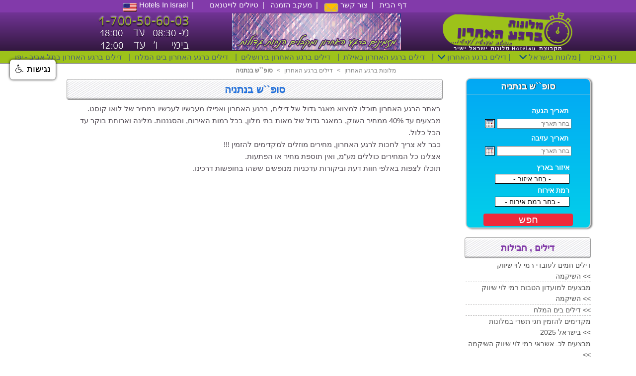

--- FILE ---
content_type: text/html
request_url: https://www.vsevv90.co.il/Dilim.asp?CatId=638
body_size: 15427
content:
<script type="text/javascript">
<!--  	
	 GoUrlMobile = "https://www.vsevv90.co.il/Mobile/Dilim.asp?CatId=638&AreaDealsId="
	 uagent = navigator.userAgent.toLowerCase();
	  
	  
	  if (screen.width <= 699 || ((uagent.search("android") > -1) && (uagent.search("mobile") > -1)))
	  {	
	   	  if(GoUrlMobile!="") 	
		  {
		  	document.location = "https://www.vsevv90.co.il/Mobile/Dilim.asp?CatId=638&AreaDealsId=";
		  }
		  else
		  {
		  	document.location = "https://www.vsevv90.co.il/Mobile/";
		  }	   	 
	   }
	   else
	   {	 	
	   	 //document.location = "https://www.vsevv90.co.il/Mobile/";
	   }
//-->	 
 </script>
 
<!DOCTYPE HTML>
<html>
	<head>	
		<meta HTTP-EQUIV="Content-Type" CONTENT="text/html; charset=windows-1255">
	
		<title>סופ``ש בנתניה - דילים ברגע האחרון בארץ</title>
		<MTEA NAME="keywords" CONTENT="סופ``ש בנתניה, דילים, מבצעים, הרגע האחרון, תקציב נמוך, יולי, אוגוסט, קיץ , חורף, בלעדי">
		<meta name="Description" content="סופ``ש בנתניה - יוצאים לנופש? כאן תוכלו למצו את החופשה הכי זולה, במחירים מפתיעים עד 40%. המחירים כוללים מע``מ">						
	
		<META HTTP-EQUIV="Pragma" CONTENT="no-cache">
		<!-- Inc_Head -->
	<LINK REL="SHORTCUT ICON" HREF="https://www.vsevv90.co.il/images/vsevv90_deals_israel_logo2.png">	
    <script language="javascript" src="https://www.vsevv90.co.il/include/CalNew5_He2014.js?T=31/01/2026 12:01:17"></script>
    <link rel="stylesheet" type="text/css" href="https://www.vsevv90.co.il/include/CalNew5_He2014.css?T=31/01/2026 12:01:17">
	<meta name="viewport" content="width=device-width, initial-scale=1.0">							
	<link rel='alternate' media='only screen and (max-width: 640px)' href='https://www.vsevv90.co.il/Mobile/Dilim.asp?CatId=638&AreaDealsId='>			
	<link href="https://www.vsevv90.co.il/include/style16.css?T=31/01/2026 12:01:17" rel="stylesheet" type="text/css">		
	<link href="https://www.vsevv90.co.il/include/side_menu.css?T=31/01/2026 12:01:17" rel="stylesheet" type="text/css">		
	<meta name="viewport" content="width=device-width, initial-scale=1">	
	<meta http-equiv="content-language" content="he" />
	<meta name="rating" content="General" />
	<meta name="revisit-after" content="1 days" />
	<script language="JavaScript">
		function postR(strURL,Elm,ShowResponse) 
		{								
			document.getElementById(Elm).innerHTML = "<br><br><h4><div align='center'><img src='https://www.vsevv90.co.il/images/150.GIF' alt='' width='220' height='13' border='0'></div><br><div align='center' style='color:#0A3A7D;font-family:Arial,Helvetica, Sans-Serif;'>אנא המתינו ...</div></h4>"
			var xmlHttp;
   	       if (window.XMLHttpRequest) { // Mozilla, Safari, ...
			 var xmlHttp = new XMLHttpRequest();
		    }else if (window.ActiveXObject) { // IE
			var xmlHttp = new ActiveXObject("Microsoft.XMLHTTP");
			
		      }
			  var Sseconds = new Date().getTime()
			  strURL = strURL + '&' + Sseconds
		    xmlHttp.open('POST', strURL, true);
		    xmlHttp.setRequestHeader
  	            ('Content-Type', 'application/x-www-form-urlencoded');
				
			xmlHttp.onreadystatechange = function() {
			if (xmlHttp.readyState == 4) {		       
			   //alert(xmlHttp.responseText);
			    if(ShowResponse!=0){
			   		document.getElementById(Elm).innerHTML = xmlHttp.responseText;
				}
												
		      }
		   }
		 xmlHttp.send(strURL);
        }
		// Start tooltips
		function ShowToolTip(DivName,CloseTime,DivPosTop,DivPosLeft,Message){																
			this.DivName = DivName;																						
			document.getElementById(this.DivName).innerHTML = Message;																	
			document.getElementById(this.DivName).style.display='';	
			document.getElementById(this.DivName).style.zIndex = "10";	
			document.getElementById(this.DivName).style.top  = DivPosTop;  //"35%";
			document.getElementById(this.DivName).style.left = DivPosLeft; //"37%";	 	
			var t5 = setTimeout("document.getElementById('div_tooltips').style.display='none';document.getElementById(this.DivName).innerHTML='';",CloseTime);						
		}		
		// Start tooltips
	</script>
<!-- Inc_Head -->

<!-- Start accessibility -->
<script src="https://ajax.googleapis.com/ajax/libs/jquery/1.6.2/jquery.min.js"></script>
<link rel="stylesheet" type="text/css" href="https://www.vsevv90.co.il/include/accessibility_pro.css?T=31/01/2026 12:01:17">
<script src="https://www.vsevv90.co.il/include/accessibility_pro.js?T=31/01/2026 12:01:17" type="text/javascript"></script>
<script type="text/javascript">
   accessibility_rtl = false;
   pixel_from_side = 20;
   pixel_from_start = 120;
</script>
<!-- End accessibility -->		

																		
		<script language="JavaScript">
			if (location.protocol != 'https:'){location.href = 'https:' + window.location.href.substring(window.location.protocol.length);}
		</script>
	
	<script language="JavaScript">
			function check_hotel(){ 						
				f_date=document.sampleform.firstinput.value
			    s_date=document.sampleform.secondinput.value
			 	
				if(f_date=='' || s_date==''){
					document.getElementById('date-range200').click();
					return false;
				}		
				 if(document.sampleform.Area.value=="")
				{
					alert("עליך לבחור אזור בארץ");
					document.sampleform.Area.focus();
					return false;
				}
			 
				//////// המתנה למנוע החיפוש ////////////
					divTopCenter.style.display='';
					divTopCenter.style.zIndex="200";
					//document.getElementById('divTopLeft').innerHTML= ''; // *** Only on 2 page and page 1 ***
					var img = document.createElement("img");
	                img.src = "images/watingbanner_hotels_90.gif";
					ShowMessage()
					document.getElementById("loading").className = "loading-visible"; 
					//document.getElementById("LoadingWeb").style.display='';	
					//document.getElementById("LoadingWeb").style.zIndex = "10";
					//document.getElementById("loading").className = "loading-visible"; 				
					//LoadingWeb.style.display='inline';				
					//BigTable.style.display='none'		
				//////// המתנה למנוע החיפוש ////////////							
				
				document.sampleform.submit();		
		}							 																			
	</script>

<script language="JavaScript">
function postRequest(strURL,Elm) 
			{								
				document.getElementById(Elm).innerHTML = "<br><br><h4><div align='center'><img src='images/150.GIF' alt='' width='220' height='13' border='0'></div><br><div align='center' style='color:#0A3A7D;font-family:Arial,Helvetica, Sans-Serif;'>אנא המתינו ...</div></h4>"
				var xmlHttp;
	   	       if (window.XMLHttpRequest) { // Mozilla, Safari, ...
				 var xmlHttp = new XMLHttpRequest();
			    }else if (window.ActiveXObject) { // IE
				var xmlHttp = new ActiveXObject("Microsoft.XMLHTTP");
				
			      }
				  var Sseconds = new Date().getTime()
				  strURL = strURL + '&' + Sseconds
			    xmlHttp.open('POST', strURL, true);
			    xmlHttp.setRequestHeader
	  	            ('Content-Type', 'application/x-www-form-urlencoded');
					
				xmlHttp.onreadystatechange = function() {
				if (xmlHttp.readyState == 4) {		       
				   //alert(xmlHttp.responseText);
				   	document.getElementById(Elm).innerHTML = xmlHttp.responseText;
													
			      }
			   }
			 xmlHttp.send(strURL);
	        }

	function ShowComments(hotelName){
			
			    document.getElementById("CommentsDiv").style.display='';	  
				x2 = ( document.body.clientWidth / 2) - (document.getElementById("CommentsDiv").offsetWidth / 2);
				y2 = (document.body.clientHeight / 2) - (document.getElementById("CommentsDiv").offsetHeight / 2) + (document.body.scrollTop*1) ; 	   	   	  	            
				document.getElementById("CommentsDiv").style.top  = y2;
				document.getElementById("CommentsDiv").style.left = x2;	  
				document.getElementById("CommentsDiv").style.zIndex = "10";
				document.getElementById("loading").className = "loading-visible"; 
				
				
				
				/*new*/
				TURL="ShowComments.asp?Id="+hotelName+""
				postRequest(TURL,"CommentsDiv") 
				
	
	}
</script>

<script type="text/javascript">			
	function ShowMap(DivName,CodeGoogleMap,DivMapName,locationContent,hotelName)													
	{	
		try{
				Divtwidth = 820
				document.getElementById(DivName).style.display='';	  				
				document.getElementById(DivName).style.top  =  " 50 %";
				document.getElementById(DivName).style.left =  "50 %";	
				x2 = ( document.body.clientWidth / 2) - (Divtwidth / 2);	
				document.getElementById(DivName).style.marginLeft = x2 +"px";										
				document.getElementById(DivName).style.zIndex = "10";
				document.getElementById("loading").className = "loading-visible"; 		
				
				/*new*/
				document.getElementById("mapTitleHotelName").innerHTML=hotelName;  
				
				var el    = document.getElementById(DivName);
				el.style.display='';									
															
				xx1 = ''
				yy1 = ''
				
				var n = CodeGoogleMap.split(","); 									
				xx1 = n[0] 
				yy1 = n[1] 										
				 var map = new google.maps.Map(document.getElementById('mapDiv'), {//'map'
				 zoom: 15,
				 center: new google.maps.LatLng(xx1,yy1),
				 mapTypeId: google.maps.MapTypeId.ROADMAP,
				 styles:
				 [
					{
						featureType: "poi.business",
						elementType: "labels",
						stylers:
						[
						 {
							 visibility: "off"
							 
						 }
						]
					}
				 ]		 		 
			   });				 			 
			 var infowindow = new google.maps.InfoWindow();									
				 var marker, i,ii;	
			 if(typeof(locationContent)=="string")
			 {	 
					marker = new google.maps.Marker({
						 position: new google.maps.LatLng(xx1, yy1),/*updated*/
						 map: map
					 });
				
					 google.maps.event.addListener(marker, 'mouseover', (function (marker, ii) {
						 return function () {
							 infowindow.setContent(locationContent);/*updated*/
							 infowindow.open(map, marker);
						 }
					 })(marker, ii));
				}
				else
				{
				for (i = 0; i < locationContent.length; i++) {
						 marker = new google.maps.Marker({
							 position: new google.maps.LatLng(locationContent[i][1], locationContent[i][2]),
							 map: map
						 });
					
						 google.maps.event.addListener(marker, 'mouseover', (function (marker, i) {
							 return function () {
								 infowindow.setContent(locationContent[i][0]);
								 infowindow.open(map, marker);
							 }
						 })(marker, i));
					 } 					
					
				 } 	
			 }			
			catch(xx)
			{
			}																																		
	}																																				  
</script>			
<script src="https://maps.google.com/maps/api/js?sensor=false&language=he" type="text/javascript"></script>
		

<style type="text/css">
  div.loading-invisible{ 
    display:none;
  } 
  div.loading-visible{  
    display:block;  
    position:absolute;
    top:0px;
    left:0;
    width:100%;
	height : 6000PX;;
    text-align:center;		
    background:#313131;
    filter: alpha(opacity=75); /* internet explorer */
    -khtml-opacity: 0.75;      /* khtml, old safari */
    -moz-opacity: 0.75;       /* mozilla, netscape */
    opacity: 0.75;           /* fx, safari, opera */
    border-top:1px solid #ddd;
    border-bottom:1px solid #ddd;
	z-index:3; /*position header*/
  }
</style>
	
<script language="JavaScript">
function getOffsetSumTop(elem) { 
  var BoxDiv1 = document.getElementById(elem);																																									
  var top=0																																																																																				
  while(BoxDiv1) { 																																											
    top = top + parseInt(BoxDiv1.offsetTop) 																																																							   																															
    BoxDiv1 = BoxDiv1.offsetParent         																																												
  } 												 																																											  
  return top;																																											
} 
function getOffsetSumLeft(elem) { 
	 var BoxDiv1 = document.getElementById(elem);																																									
  var left=0 																																																																																								
  while(BoxDiv1) { 																																																						   																																											
    left = left + parseInt(BoxDiv1.offsetLeft) 																																											
    BoxDiv1 = BoxDiv1.offsetParent         																																												
  } 																																																									  
  return left;																																											
} 
																																														
function OpenStarDiv(){				
	  window.scrollTo(0,0); /*position header*/										
	  document.getElementById("SelectStar").style.display='';
	  Offsets = document.getElementById('starsTXT').getBoundingClientRect();
	  //top1  = Offsets.top  - 30 + "px";
	  top1 = (document.body.clientHeight / 2) - (document.getElementById('starsTXT').offsetHeight / 2) + (document.body.scrollTop*1)- 30 + "px";
	  Left1 = Offsets.left - 30 + "px";				 	  		  	 
	  SelectStar.style.top  = top1;															 
	  SelectStar.style.left = Left1;					
	  	  	  
	  document.getElementById('loading').className='loading-visible';		  	  											  															   													  															  														
}																										
function OpenAreaDiv(){									
		  window.scrollTo(0,0); /*position header*/		 											  		  		  
		  document.getElementById("SelectArea").style.display='';											  
		  Offsets = document.getElementById('AreaTXT').getBoundingClientRect();
		  //top1  = Offsets.top  - 30 + "px";
		  top1 = (document.body.clientHeight / 2) - (document.getElementById('AreaTXT').offsetHeight / 2) + (document.body.scrollTop*1)- 30 + "px";
		  Left1 = Offsets.left - 390 + "px";										  
		  SelectArea.style.top  = top1;															  
		  SelectArea.style.left = Left1;	
		  
		   
		  //alert(top1)
		  //alert(Left1)
		
		  document.getElementById("loading").className = "loading-visible"; 
		
	}																
function ShowSelectStar(valueTXT,TText){
		document.getElementById('loading').className='';
		document.sampleform.Stars.value=valueTXT;
		document.getElementById("starsTXT").innerHTML=TText;															
		SelectStar.style.display='none';
	}
function ShowSelectArea(valueTXT,TText){
		document.getElementById('loading').className='';
		document.sampleform.Area.value=valueTXT;
		document.getElementById("AreaTXT").innerHTML=TText;															
		SelectArea.style.display='none';
	}
function CheckSelectArea(){
	if(document.sampleform.Area.value==""){													   		
   		OpenAreaDiv();
   }		
}	
function AfterSelectOpenStarDiv(){//Selcet Date
		OpenStarDiv()
}	
// New //													
function AfterSelectOpenAreaDiv(){//Selcet Date
		OpenAreaDiv();
}	
function CheckSelectStar(){
	if(document.sampleform.Stars.value==""){											   		
   		OpenStarDiv();
   }		
}		
// New //																			
</script>
				

<script language="JavaScript">
	function OpenNewDiv(DivName){
		DivContent = document.getElementById(DivName).innerHTML;
		document.getElementById("CenterDiv").innerHTML=DivContent;
	}
</script>


<script language="JavaScript">
function postRequestDiv(strURL,Elm) 
			{			
				document.getElementById(Elm).innerHTML = "<br><br><h4><div align='center'><img src='images/150.GIF' alt='' width='220' height='13' border='0'></div><br><div align='center' style='color:#0A3A7D;font-family:Arial,Helvetica, Sans-Serif;'>אנא המתינו ...</div></h4>"
				var xmlHttp;
	   	       if (window.XMLHttpRequest) { // Mozilla, Safari, ...
				 var xmlHttp = new XMLHttpRequest();
			    }else if (window.ActiveXObject) { // IE
				var xmlHttp = new ActiveXObject("Microsoft.XMLHTTP");
				
			      }
				  var Sseconds = new Date().getTime()
				  strURL = strURL + '&' + Sseconds
			    xmlHttp.open('POST', strURL, true);
			    xmlHttp.setRequestHeader
	  	            ('Content-Type', 'application/x-www-form-urlencoded');
					
				xmlHttp.onreadystatechange = function() {
				if (xmlHttp.readyState == 4) {		       
				  // alert(xmlHttp.responseText);
				   	document.getElementById(Elm).innerHTML = xmlHttp.responseText;
					
						// Isgallery01 ? //
							if (xmlHttp.responseText.search("jssor_1_slider_init") > -1)
							{
								jssor_1_slider_init(); 
							}		
						// Isgallery01 ? //																
			      }
			   }
			 xmlHttp.send(strURL);
	        }

	function ShowDIV(TURL,Divtwidth,Divheight){																		
			    document.getElementById("CommentsDiv").style.display='';	  													
				document.getElementById("CommentsDiv").style.top  =  " 50 %";
				document.getElementById("CommentsDiv").style.left =  "50 %";	 
				//document.getElementById("CommentsDiv").style.marginTop  = 100 + "px";
				x2 = ( document.body.clientWidth / 2) - (Divtwidth / 2);				
				document.getElementById("CommentsDiv").style.marginLeft = x2 +"px";		
				document.getElementById("CommentsDiv").style.zIndex = "10";
				document.getElementById("loading").className = "loading-visible"; 
												
				/*new*/				
				postRequestDiv(TURL,"CommentsDiv") 
				
				var SC = setTimeout("CommentsDiv.style.display='none';document.getElementById('loading').className='loading-invisible';",900000);										
	}
</script>

<style type="text/css">
  div.loading-invisible{ 
    display:none;
  } 
  div.loading-visible{  
    display:block;  
    position:absolute;
    top:0px;
    left:0;
    width:100%;
	height : 10000PX;;
    text-align:center;		
    background:#313131;
    filter: alpha(opacity=75); /* internet explorer */
    -khtml-opacity: 0.75;      /* khtml, old safari */
    -moz-opacity: 0.75;       /* mozilla, netscape */
    opacity: 0.75;           /* fx, safari, opera */
    border-top:1px solid #ddd;
    border-bottom:1px solid #ddd;
	z-index:3; /*position header*/
  }
</style>
		
<script language="javascript" src="gallery01/ga.js"></script>
<style>
	.jssora05l,.jssora05r{display:block;position:absolute;width:40px;height:40px;cursor:pointer;background:url('gallery01/img/a17.png') no-repeat;overflow:hidden}.jssora05l{background-position:-10px -40px}.jssora05r{background-position:-70px -40px}.jssora05l:hover{background-position:-130px -40px}.jssora05r:hover{background-position:-190px -40px}.jssora05l.jssora05ldn{background-position:-250px -40px}.jssora05r.jssora05rdn{background-position:-310px -40px}.jssort01 .p{position:absolute;top:0;left:0;width:72px;height:72px}.jssort01 .t{position:absolute;top:0;left:0;width:100%;height:100%;border:none}.jssort01 .w{position:absolute;top:0;left:0;width:100%;height:100%}.jssort01 .c{position:absolute;top:0;left:0;width:68px;height:68px;border:#000 2px solid;box-sizing:content-box;background:url('gallery01/img/t01.png') -800px -800px no-repeat;_background:none}.jssort01 .pav .c{top:2px;_top:0;left:2px;_left:0;width:68px;height:68px;border:#000 0 solid;_border:#fff 2px solid;background-position:50% 50%}.jssort01 .p:hover .c{top:0;left:0;width:70px;height:70px;border:#fff 1px solid;background-position:50% 50%}.jssort01 .p.pdn .c{background-position:50% 50%;width:68px;height:68px;border:#000 2px solid}* html .jssort01 .c,* html .jssort01 .pdn .c,* html .jssort01 .pav .c{width:72px;height:72px}
</style>
 <meta name="viewport" content="width=device-width, initial-scale=1.0">


<!-- Calendar3 -->	
	<script src="https://code.jquery.com/jquery-1.11.2.min.js"></script>
	<script src="https://cdnjs.cloudflare.com/ajax/libs/moment.js/2.8.4/moment.min.js"></script>
	<link rel="stylesheet" href="https://www.vsevv90.co.il/Calendar3/daterangepicker.css?T=31/01/2026 12:01:17">
	<script src="https://www.vsevv90.co.il/Calendar3/jquery.daterangepicker_he.js?T=31/01/2026 12:01:17"></script>
	<script src="https://www.vsevv90.co.il/Calendar3/daterange_he.js?T=31/01/2026 12:01:17"></script>
	<link rel="stylesheet" type="text/css" href="https://www.vsevv90.co.il/Calendar3/daterange.css?T=31/01/2026 12:01:17"/>
	<meta name="viewport" content="initial-scale=1, maximum-scale=1">
<!-- Calendar3 -->
</head>

<body class="body">

  <div id="loading" class="loading-invisible"></div>
	<div style="display:none;" id=LoadingWeb>
	<table border="0" cellspacing="0" cellpadding="0" width="100%" height="100%" dir="rtl" bgcolor="#f4f4f4">
<TR>
	<TD align=center valign="middle" align="center">		
		<img src="images/watingbanner_hotels_90.gif" alt="" width="500" height="300" border="0">
	</TD>
</TR>
</TABLE>
</div>



<!--Start Fixed Header-->
	<table class="fixedheader" cellspacing="0" cellpadding="0">
		<tr>
		<td bgcolor="#7092B5">
			<table width="100%" border="0" cellspacing="0" cellpadding="0" class="heade1">
				<tr>					
					<td height="25">
							<a href="https://www.come2israel.com" target="_blank" title="Hotels In Israel"><img title="Hotels In Israel" src="https://www.vsevv90.co.il/Images/usa.png" align="middle"> Hotels In Israel</a></li>&nbsp;&nbsp;|&nbsp;&nbsp;
							&nbsp;&nbsp;&nbsp;&nbsp;
							<a href="https://www.vietnam-tours.co.il" target="_blank">טיולים לוייטנאם</a></li>&nbsp;&nbsp;|&nbsp;&nbsp;											
							<a href="https://www.vsevv90.co.il/CustomerLogIn.asp">מעקב הזמנה</a></li>&nbsp;&nbsp;|&nbsp;&nbsp;
							<a href="https://www.vsevv90.co.il/ContactUs.asp"><img src="https://www.vsevv90.co.il/Images/Hotels_In_Israel/contactUsnew.png" align="middle"> צור קשר</a></li>&nbsp;&nbsp;|&nbsp;&nbsp;
							<a href="https://www.vsevv90.co.il">דף הבית</a></li>
					</td>
					<td align="right"> 
							<div id="google_translate_element" style="width:100px;padding-right:15px;"></div>
							<span>
							<script type="text/javascript">
							//<![CDATA[
							function googleTranslateElementInit() {
							  new google.translate.TranslateElement({
							    pageLanguage: 'he',						
								includedLanguages: 'ru,ar',						
							    layout: google.translate.TranslateElement.InlineLayout.SIMPLE
							  }, 'google_translate_element');
							}
							//]]>
							</script>
							<script src="//translate.google.com/translate_a/element.js?cb=googleTranslateElementInit"></script>							
							</span>	
					</td>
				</tr>
			</table>
		</td>
	</tr>
	<tr>
		<td bgcolor="#144C87" align="center">
			<table class="headertbl" border="0" cellspacing="0" cellpadding="0">
				<tr>
					<td height="20%" align="center"><img src="https://www.vsevv90.co.il/images/daka90_phone_center_hotels.png" alt="דילים באילת בדקה ה90 - דילים לאילת ברגע האחרון" width="188" height="73" border="0"></td>
					<td height="20%" align="center"><img src="https://www.vsevv90.co.il/images/daka90_deals.gif" alt="" width="340" height="73" border="0" alt="מלונות ברגע האחרון"></td>
					<td height="20%" align="center"><a href="https://www.vsevv90.co.il"><img src="https://www.vsevv90.co.il/images/daka90_hotels_deals_israel.png" alt="מלונות בישראל ברגע האחרון" width="263" height="77" border="0"></a></td>
					<td height="20%" align="center">&nbsp;</td>														
				</tr>
			</table>
		</td>
	</tr>
	<tr>
		<td bgcolor="#ffffff">
			<table class="heade2">
				<tr>
					<td>
						<div class="open_menu">
                           <ul class="main_list">                                                                                                                                                                        								
								<li><a href="https://www.vsevv90.co.il/הרגע_האחרון_בתל_אביב.asp" title="דילים ברגע האחרון בתל אביב - יפו">דילים ברגע האחרון בתל אביב - יפו</a></li>&nbsp;|&nbsp;
								<li><a href="https://www.vsevv90.co.il/הרגע_האחרון_בטבריה.asp" title="דילים ברגע האחרון בים המלח">דילים ברגע האחרון בים המלח</a></li>&nbsp;|&nbsp;
								<li><a href="https://www.vsevv90.co.il/הרגע_האחרון_בירושלים.asp" title="דילים ברגע האחרון בירושלים">דילים ברגע האחרון בירושלים</a></li>&nbsp;|&nbsp;
								<li><a href="https://www.vsevv90.co.il/הרגע_האחרון_באילת.asp" title="דילים ברגע האחרון באילת">דילים ברגע האחרון באילת</a></li>&nbsp;|&nbsp;																								
								<li class="main_list_item"><a href="https://www.vsevv90.co.il/Dilim.asp"><img src="https://www.vsevv90.co.il/images/down_arow.png" alt="דילים בארץ - הדקה ה90" width="15" height="10" border="0"> דילים ברגע האחרון</a>&nbsp;|&nbsp;
                                   <ul>
										<table width="100%" border="0" cellspacing="0" cellpadding="0">
											<tr>																								
												<td><li><a href="https://www.vsevv90.co.il/Dilim.asp?AreaDealsId=1" title="דילים בצפון - גליל עליון - הגולן">דילים לצפון, גליל עליון</a></li></td>
												<td><li><a href="https://www.vsevv90.co.il/Dilim.asp?AreaDealsId=5" title="דילים לירושלים">דילים לירושלים</a></li></td>
												<td><li><a href="https://www.vsevv90.co.il/Dilim.asp?AreaDealsId=7" title="דילים לאילת">דילים לאילת</a></li></td>
											</tr>
											<tr>																								
												<td><li><a href="https://www.vsevv90.co.il/Dilim.asp?AreaDealsId=2" title="דילים לטבריה">דילים לטבריה, סובב כנרת</a></li></td>
												<td><li><a href="https://www.vsevv90.co.il/Dilim.asp?AreaDealsId=4" title="דילים לתל אביב - יפו">דילים לתל אביב יפו</a></li></td>
												<td><li><a href="https://www.vsevv90.co.il/Dilim.asp?AreaDealsId=6" title="דילים לים המלח">דילים לים המלח</a></li></td>
											</tr>
											<tr>												
												<td><li><a href="https://www.vsevv90.co.il/Dilim.asp?AreaDealsId=10" title="דילים בנצרת, מעלות">דילים לנצרת, מעלות, בית שאן</a></li></td>
												<td><li><a href="https://www.vsevv90.co.il/Dilim.asp?AreaDealsId=13" title="דילים להרצליה - רעננה">דילים להרצליה, רעננה</a></li></td>
												<td><li><a href="https://www.vsevv90.co.il/Dilim.asp?AreaDealsId=12" title="דילים לאשדוד">דילים לאשדוד</a></li></td>
											</tr>
											<tr>												
												<td><li><a href="https://www.vsevv90.co.il/Dilim.asp?AreaDealsId=16" title="דילים לנהריה - עכו">דילים לנהריה, עכו</a></li></td>
												<td><li><a href="https://www.vsevv90.co.il/Dilim.asp?AreaDealsId=14" title="דילים לרמת גן - בתי ים - רחובות">דילים לרמת גן</a></li></td>
												<td><li><a href="https://www.vsevv90.co.il/Dilim.asp?AreaDealsId=8" title="דילים לאשקלון , באר שבע">דילים לאשקלון, באר שבע</a></li></td>
											</tr>
											<tr>												
												<td><li><a href="https://www.vsevv90.co.il/Dilim.asp?AreaDealsId=3" title="דילים לחיפה">דילים לחיפה</a></li></td>
												<td><li><a href="https://www.vsevv90.co.il/Dilim.asp?AreaDealsId=9" title="דילים בנתניה - חדרה">דילים לנתניה, חדרה</a></li></td>
												<td><li><a href="https://www.vsevv90.co.il/Dilim.asp?AreaDealsId=17" title="דילים למצפה רמון - ערד - ירוחם">דילים למצפה רמון, ערד, ירוחם</a></li></td>
											</tr>
											<tr>												
												<td>&nbsp;</td>
												<td><li><a href="https://www.vsevv90.co.il/Dilim.asp?AreaDealsId=15" title="דילים לקיסריה - זכרון יעקב">דילים לקיסריה זכרון יעקב</a></li></td>
												<td><li><a href="https://www.vsevv90.co.il/Dilim.asp?AreaDealsId=11" title="דילים לטאבה סיני">דילים לטאבה</a></li></td>
											</tr>											
										</table>                      
                          	 	 </ul>
                               </li>           
								<li class="main_list_item"><a href="https://www.vsevv90.co.il"><img src="https://www.vsevv90.co.il/images/down_arow.png" alt="מלונות בארץ - בתי מלון בישראל" width="15" height="10" border="0"> מלונות בישראל</a>&nbsp;|&nbsp;	
                                   <ul>
								   		<table width="100%" border="0" cellspacing="0" cellpadding="0">
											<tr>																								
												<td><li><a href="https://www.vsevv90.co.il/הרגע_האחרון_בצפון.asp" title="מלונות בצפון , גליל עליון בדקה ה90">צפון, גליל עליון</a></li></td>
												<td><li><a href="https://www.vsevv90.co.il/הרגע_האחרון_בירושלים.asp" title="מלונות בירושלים ברגע האחרון">ירושלים</a></li></td>
												<td><li><a href="https://www.vsevv90.co.il/הרגע_האחרון_באילת.asp" title="מלונות באילת ברגע האחרון - מלונות באילת בדקה ה90">אילת</a></li></td>
											</tr>
											<tr>																								
												<td><li><a href="https://www.vsevv90.co.il/הרגע_האחרון_בטבריה.asp" title="מלונות בטבריה ברגע האחרון">טבריה, סובב כנרת</a></li></td>
												<td><li><a href="https://www.vsevv90.co.il/הרגע_האחרון_בתל_אביב.asp" title="מלונות בתל אביב יפו ברגע האחרון">תל אביב, יפו</a></li></td>
												<td><li><a href="https://www.vsevv90.co.il/הרגע_האחרון_בים_המלח.asp" title="מלונות בים המלח ברגע האחרון">ים המלח</a></li></td>
											</tr>
											<tr>												
												<td><li><a href="https://www.vsevv90.co.il/הרגע_האחרון_בחיפה.asp" title="מלונות ברגע האחרון בחיפה">חיפה</a></li></td>
												<td><li><a href="https://www.vsevv90.co.il/הרגע_האחרון_בנתניה.asp" title="מלונות בנתניה חדרה ברגע האחרון">נתניה, חדרה</a></li></td>
												<td><li><a href="https://www.vsevv90.co.il/הרגע_האחרון_באשדוד.asp" title="מלונות באשדוד ברגע האחרון">אשדוד</a></li></td>
											</tr>
											<tr>												
												<td><li><a href="https://www.vsevv90.co.il/הרגע_האחרון_בנהריה.asp" title="מלונות בהנריה, עכו ברגע האחרון">נהריה, עכו</a></li></td>
												<td><li><a href="https://www.vsevv90.co.il/הרגע_האחרון_ברמת-גן.asp" title="מלונות ברגע האחרון ברמת גן, בת ים, רחובות">רמת גן, בת ים, רחובות</a></li></td>
												<td><li><a href="https://www.vsevv90.co.il/הרגע_האחרון_באשקלון.asp" title="מלונות באשקלון באר שבע ברגע האחרון">אשקלון, באר שבע</a></li></td>
											</tr>
											<tr>												
												<td><li><a href="https://www.vsevv90.co.il/הרגע_האחרון_בנצרת.asp" title="מלונות בנצרת, מעלות ברגע האחרון, בית שאן">נצרת, מעלות, בית שאן</a></li></td>
												<td><li><a href="https://www.vsevv90.co.il/הרגע_האחרון_בהרצליה.asp" title="מלונות בהרצליה ברגע האחרון">הרצליה, רעננה</a></li></td>
												<td><li><a href="https://www.vsevv90.co.il/הרגע_האחרון_בנגב.asp" title="מלונות רגע האחרון במצפה רמון, ערד, ירוחם">מצפה רמון, ערד, ירוחם</a></li></td>
											</tr>
											<tr>												
												<td><li><a href="https://www.vsevv90.co.il/הרגע_האחרון_לינה_בקיבוצים.asp" title="הרגע האחרון הארחה בקיבוצים">הארחה בקיבוצים</a></li></td>
												<td><li><a href="https://www.vsevv90.co.il/הרגע_האחרון_בקיסריה.asp" title="מלונות ברגע האחרון בקיסריה זכרון יעקב ברגע האחרון">קיסריה, זכרון יעקב</a></li></td>
												<td><li><a href="https://www.vsevv90.co.il/הרגע_האחרון_מלונות_בטאבה.asp" title="מלונות בטאבה  - טאבה סיני ברגע האחרון דקה 90">טאבה סיני</a></li></td>
											</tr>											
										</table>																								                       
			                            </ul>
                               		</li>  
									<li><a href="https://www.vsevv90.co.il">דף הבית</a></li>						   
                        </ul>                            
                      </div>						
					</td>
				</tr>
			</table>
		</td>
	</tr>		
		<tr>
			<td height="5"></td>
		</tr>				
	</table>
<!-- End Fixed Header -->

	<div style="height:135px;"></div>
		
	<table width="100%" border="0" cellspacing="0" cellpadding="0" class="bigtable" style="position:absolute;z-index:1;">
		<tr>
			<td align="center">
				<table border="0" cellspacing="0" cellpadding="0">
					<tr>																																							
						<td class="font12black" style="font-size:12PX;color:#808080;padding-right:5px;"><strong>סופ``ש בנתניה</strong></td>																					
						<td class="font12black" style="font-size:12PX;color:#808080;padding-right:5px;">&nbsp;<&nbsp;</td>
					
						<td class="font12black" style="font-size:12PX;color:#808080;padding-right:5px;"><a href="https://www.vsevv90.co.il/Dilim.asp" title="דילים ברגע האחרון" class="font12black" style="font-size:12PX;color:#808080;text-decoration:none;">דילים ברגע האחרון</a></td>
						<td class="font12black" style="font-size:12PX;color:#808080;padding-right:5px;">&nbsp;<&nbsp;</td>												
						<td class="font12black" style="padding-right:10px;"><a href="https://www.vsevv90.co.il" class="font12black" style="font-size:12PX;color:#808080;text-decoration:none;" title="מלונות ברגע האחרון - הדקה ה90">מלונות ברגע האחרון</a></td>
					</tr>
				</table>
			</td>
		</tr>
		<tr>
			<td height="5"></td>
		</tr>								
		<tr>
			<td align="center">
				<table class="bigcenter">					
					<tr>
						<td align="center" valign="top">
							
								
								
								<table align="center" cellspacing="1" cellpadding="1" border="0" width="100%" dir="rtl">
									<tr>
										<td>
											<table border="0" width="100%" height="35" border="0" cellspacing="0" cellpadding="0" class="p2title0">
												<tr>
													<td><strong>סופ``ש בנתניה</strong></td>
												</tr>
											</table>
										</td>
									</tr>
									<tr>
										<td class="font14black" dir="rtl" style="padding-left:5px;padding-right:5px;color:#524B54;font-size:15px;line-height:24px;">
											
													באתר הרגע האחרון תוכלו למצוא מאגר גדול של דילים, ברגע האחרון ואפילו מעכשיו לעכשיו במחיר של לואו קוסט.<br>
													מבצעים עד 40% ממחיר השוק, במאגר גדול של מאות בתי מלון, בכל רמות האירוח, והסגננות. מלינה וארוחת בוקר עד הכל כלול.<br>
													כבר לא צריך לחכות לרגע האחרון, מחירים מוזלים למקדימים להזמין !!!<br>
													אצלינו כל המחירים כוללים מע"מ, ואין תוספת מחיר או הפתעות.<br>
													תוכלו לצפות באלפי חוות דעת וביקורות עדכניות מנופשים ששהו בחופשות דרכינו.<br>																																										
																								
										</td>
									</tr>																																											
									
																											
																			<tr>
																				<td colspan="4" height="10"></td>
																			</tr>		
																				   																																							
								</table>
									
															       																					                                       										   
							    							
						</td>
						<td width="25%" align="center" valign="top">       
							
									<div style="width:100%">		
											
																   		                            
                                			<ul class="right-tables">												 												  												  
														
															<table border="0" cellspacing="0" cellpadding="0" class="land-search">
											                    <tr>
											                        <td><h2>סופ``ש בנתניה</h2></td>
											                    </tr>
											                    <tr>
											                        <td align="center">
											                            <table class="land-search2" border="0" cellspacing="0" cellpadding="0">
																			<form action="https://www.hotel4u.co.il/SearchAnswer.asp" method="get" name="sampleform" onsubmit="return check_hotel();">
																			    <input type="hidden" name="WebPageCategory" value="1">
																				<input type="hidden" name="AffId" value="552">																	
									                                             <tr>
																					<td>
																						<table width="100%" id="two-inputs">
																							 <tr>
																								<td height="5"></td>
																				            </tr>
																				            <tr>
																				                <td class="font12black" align="right" style="font-size:16PX;color:#494949;padding-right:7PX;"><strong>תאריך הגעה</strong></td>
																							</tr>
																							<tr>
																								<td height="1"></td>
																							</tr>
																							<tr>																	
																								<td><img alt="" src="images/calendar_hotel.gif" alt="" width="20" height="18" border="0" align="absmiddle" style="CURSOR: hand;" onclick="document.getElementById('loading').className='loading-visible';document.getElementById('date-range200').click();"> <input readonly="readonly" type="text" name="firstinput" size=11 dir="rtl"  onclick="document.getElementById('loading').className='loading-visible';" id="date-range200" placeholder="בחר תאריך" style="color:black;font-size:12px;width:150PX;height:20PX;CURSOR: hand;"></td>																																				
																							</tr>																							
																							<tr>
																								<td height="5"></td>
																							</tr>
																							<tr>
																								<td class="font12black" align="right" style="font-size:16PX;color:#494949;padding-right:7PX;"><strong>תאריך עזיבה</strong></td>
																							</tr>
																							<tr>
																								<td height="1"></td>
																							</tr>
																							<tr>																	
																								<td><img  alt="" src="images/calendar_hotel.gif" alt="" width="20" height="18" border="0" align="absmiddle" style="CURSOR: hand;" onclick="document.getElementById('loading').className='loading-visible';document.getElementById('date-range201').click();"> <input readonly="readonly" type="text" name="secondinput" size=11 dir="rtl"  onclick="document.getElementById('loading').className='loading-visible';" id="date-range201" placeholder="בחר תאריך" style="color:black;font-size:12px;width:150PX;height:20PX;CURSOR: hand;"></td>																								
																							</tr>	
																							<tr>
																								<td height="5"></td>
																							</tr>																															
																						</table>																								
																							<script>
																							$(function() {		
																								RangePickerInit(10,"date-range200","date-range201");		
																							});
																							</script>
																					</td>
																				</tr>	
																				<tr>
																					<td height="5"></td>
																				</tr>
																				<tr>
																					<td class="font12black" align="right" style="font-size:16PX;color:#494949;padding-right:7PX;"><strong>איזור בארץ</strong></td>
																				</tr>
																				<tr>
																					<td height="5"></td>
																				</tr>																				
																				<tr>
																					<td class="font12black" align="right" style="font-size:16PX;color:#000000;padding-right:7PX;">																																													
																						<a onclick="OpenAreaDiv()">
																							<table width="150" height="20" border="0" cellspacing="0" cellpadding="0" bgcolor="#ffffff" style="cursor:pointer;cursor:hand;border: 1px solid #000000;">
																								<tr>
																									<td align="center"><div id="AreaTXT" class="text12" style="font-size:14PX;">- בחר איזור -</div></td>
																								</tr>
																							</table>
																						</a>
																						<input type="hidden" name="Area" value="">																																	  
																					</td>
																				</tr>
																				<tr>
																					<td height="5"></td>
																				</tr>																				
																				<tr>
																					<td class="font12black" align="right" style="font-size:16PX;color:#494949;padding-right:7PX;"><strong>רמת אירוח</strong></td>
																				</tr>	
																				<tr>
																					<td height="5"></td>
																				</tr>	
																				<tr>
																					<td class="font12black" align="right" style="font-size:18PX;color:#000000;padding-right:7PX;">																						
																						<a onclick="OpenStarDiv()">
																							<table width="150" height="20" border="0" cellspacing="0" cellpadding="0" bgcolor="#ffffff" style="cursor:pointer;cursor:hand;border: 1px solid #000000;">
																							  <tr>
																									<td align="center"><div id="starsTXT" class="text12" style="font-size:14PX;">- בחר רמת אירוח -</div></td>
																							  </tr>
																							</table>
																						</a>										
																						<input type="hidden" name="Stars" value="">			
																					</td>
																				</tr>
																				<tr>
																					<td height="10"></td>
																				</tr>
																				<tr>
																					<td align="right">
																					   <div class="btulend"><a onclick="return check_hotel(); document.sampleform.submit();"><span>חפש</span></a></div>																																																																	  													
																					</td>
																				</tr>
																			</table>
																		</form>
																		</td>
																	</tr>																	
																</table>																																																																																														
														
															
															<p class="titlerightbar" align="right">דילים , חבילות</p>
															
																<li><a href="https://www.vsevv90.co.il/Dilim.asp?CatId=770">דילים חמים לעובדי רמי לוי שיווק השיקמה&nbsp;<<</a></li>
															
																<li><a href="https://www.vsevv90.co.il/Dilim.asp?CatId=1774">מבצעים למועדון הטבות רמי לוי שיווק השיקמה&nbsp;<<</a></li>
															
																<li><a href="https://www.vsevv90.co.il/Dilim.asp?CatId=373">דילים בים המלח&nbsp;<<</a></li>
															
																<li><a href="https://www.vsevv90.co.il/Dilim.asp?CatId=1780">מקדימים להזמין חגי תשרי במלונות בישראל 2025&nbsp;<<</a></li>
															
																<li><a href="https://www.vsevv90.co.il/Dilim.asp?CatId=1781">מבצעים לכ. אשראי רמי לוי שיווק השיקמה &nbsp;<<</a></li>
															
																<li><a href="https://www.vsevv90.co.il/Dilim.asp?CatId=1782">חוגגים שבועות במלונות בישראל&nbsp;<<</a></li>
															
																<li><a href="https://www.vsevv90.co.il/Dilim.asp?CatId=693">חגים באילת&nbsp;<<</a></li>
															
																<li><a href="https://www.vsevv90.co.il/Dilim.asp?CatId=688">מבצעי מלונות בטאבה ובסיני&nbsp;<<</a></li>
															
																<li><a href="https://www.vsevv90.co.il/Dilim.asp?CatId=443">מבצעי דילים לצפון&nbsp;<<</a></li>
															
																<li><a href="https://www.vsevv90.co.il/Dilim.asp?CatId=739">מבצעים חמים למלונות בנהריה ובעכו&nbsp;<<</a></li>
															
																<li><a href="https://www.vsevv90.co.il/Dilim.asp?CatId=685">סופ``ש בים המלח&nbsp;<<</a></li>
															
																<li><a href="https://www.vsevv90.co.il/Dilim.asp?CatId=715">מבצעי דילים לטבריה&nbsp;<<</a></li>
															
																<li><a href="https://www.vsevv90.co.il/Dilim.asp?CatId=723">סופ``ש בירושלים&nbsp;<<</a></li>
															
																<li><a href="https://www.vsevv90.co.il/Dilim.asp?CatId=624">דילים בדרום&nbsp;<<</a></li>
															
																<li><a href="https://www.vsevv90.co.il/Dilim.asp?CatId=725">חגים במרכז הארץ&nbsp;<<</a></li>
															
																<li><a href="https://www.vsevv90.co.il/Dilim.asp?CatId=579">חופשה והופעה במלונות בישראל&nbsp;<<</a></li>
															
																<li><a href="https://www.vsevv90.co.il/Dilim.asp?CatId=757">דילים חמים בנתניה&nbsp;<<</a></li>
															
																<li><a href="https://www.vsevv90.co.il/Dilim.asp?CatId=706">סופ``ש בטבריה&nbsp;<<</a></li>
															
																<li><a href="https://www.vsevv90.co.il/Dilim.asp?CatId=729">סופ``ש בתל אביב&nbsp;<<</a></li>
															
																<li><a href="https://www.vsevv90.co.il/Dilim.asp?CatId=730">ליל שישי בתל אביב&nbsp;<<</a></li>
															
																<li><a href="https://www.vsevv90.co.il/Dilim.asp?CatId=285">ליל שישי בצפון&nbsp;<<</a></li>
															
																<li><a href="https://www.vsevv90.co.il/Dilim.asp?CatId=539">מבצעי מלונות באילת&nbsp;<<</a></li>
															
																<li><a href="https://www.vsevv90.co.il/Dilim.asp?CatId=638">סופ``ש בנתניה&nbsp;<<</a></li>
															
																<li><a href="https://www.vsevv90.co.il/Dilim.asp?CatId=644">סופ``ש בצפון&nbsp;<<</a></li>
															
																<li><a href="https://www.vsevv90.co.il/Dilim.asp?CatId=692">חגים בצפון&nbsp;<<</a></li>
															
																<li><a href="https://www.vsevv90.co.il/Dilim.asp?CatId=543">ליל שישי בירושלים&nbsp;<<</a></li>
															
																<li><a href="https://www.vsevv90.co.il/Dilim.asp?CatId=672">פינוק בים המלח&nbsp;<<</a></li>
															
																<li><a href="https://www.vsevv90.co.il/Dilim.asp?CatId=480">דילים בירושלים&nbsp;<<</a></li>
															
																<li><a href="https://www.vsevv90.co.il/Dilim.asp?CatId=425">ליל שישי בים המלח&nbsp;<<</a></li>
															
																<li><a href="https://www.vsevv90.co.il/Dilim.asp?CatId=567">דילים לתל אביב&nbsp;<<</a></li>
															
																<li><a href="https://www.vsevv90.co.il/Dilim.asp?CatId=697">סופ``ש באילת&nbsp;<<</a></li>
															
																<li><a href="https://www.vsevv90.co.il/Dilim.asp?CatId=721">לינה וסיורים מופלאים בירושלים&nbsp;<<</a></li>
															
																<li><a href="https://www.vsevv90.co.il/Dilim.asp?CatId=1787">קיץ חם במלונות ישראל 2025&nbsp;<<</a></li>
															
																<li><a href="https://www.vsevv90.co.il/Dilim.asp?CatId=1788">הופעה בירושלים ניקוס ורטיס זמר אורח חנן בן ארי&nbsp;<<</a></li>
															
																<li><a href="https://www.vsevv90.co.il/Dilim.asp?CatId=1789">סיורי סליחות בירושלים&nbsp;<<</a></li>
															
																<li><a href="https://www.vsevv90.co.il/Dilim.asp?CatId=1790">פסח במלונות ישראל&nbsp;<<</a></li>
															
																<li><a href="https://www.vsevv90.co.il/Dilim.asp?CatId=1791">מקדימים להזמין פסח במלונות ישראל&nbsp;<<</a></li>
																																																		
															
															<p class="titlerightbar" align="right">דילים בישראל</p> 															
															
																<li><a href="https://www.vsevv90.co.il/Dilim.asp?AreaDealsId=2">(20) דילים בתי מלון בטבריה&nbsp;<<</a></li>
															
																<li><a href="https://www.vsevv90.co.il/Dilim.asp?AreaDealsId=7">(17) דילים בתי מלון באילת&nbsp;<<</a></li>
															
																<li><a href="https://www.vsevv90.co.il/Dilim.asp?AreaDealsId=1">(10) דילים בתי מלון בצפון&nbsp;<<</a></li>
															
																<li><a href="https://www.vsevv90.co.il/Dilim.asp?AreaDealsId=5">(9) דילים בתי מלון בירושלים&nbsp;<<</a></li>
															
																<li><a href="https://www.vsevv90.co.il/Dilim.asp?AreaDealsId=4">(8) דילים בתי מלון בתל אביב&nbsp;<<</a></li>
															
																<li><a href="https://www.vsevv90.co.il/Dilim.asp?AreaDealsId=6">(3) דילים בתי מלון בים המלח&nbsp;<<</a></li>
															
																<li><a href="https://www.vsevv90.co.il/Dilim.asp?AreaDealsId=10">(1) דילים בתי מלון בנצרת, מעלות, בית שאן&nbsp;<<</a></li>
																	
															<br>
														 <div id="moadon">
   <h5 style="width:100%;font-size:14px; height:26px; line-height:26px; text-align:center; padding:0px; margin:0px;">מועדון לקוחות - עד 45% הנחה</h5>													
   <h11>
  	הצטרפו למועדון הרגע האחרון, ותהיו ראשונים לקבל את המבצעים המיוחדים שלנו						
   </h11>	
   <div id="messageclub"></div>												
     <form name="MoadonDeales" target="_blank" action="https://www.hotel4u.co.il/Club.asp">
   		<input type="hidden" name="KeyLog" value="-1YjG451_31_Ga2MocRe">											
   		<!--<input type="text" name="ClubEmail" style="color:#000000;border-radius:2px;border:1px solid #ccc;font-size:14px;width:95%;padding: 5px 5px 5px 5px;" ;'>--><!--placeholder =":נא הכניסו כתובת איימל"-->												   
  		<div id="messageclubS"><button type="submit" id="button" ><span>!להצטרפות</span></button></div><!--onclick="AddToClub();"-->
   </form>													
 </div>				
											   									
											</ul>																				  
									   </ul>
									</div>
							
						</td>
					</tr>
				</table>
			</td>
		</tr>
		<tr>
			<td>
				<div id="footer">     				

					 <div id="min-logo"></div>
							   <div id="min-menu" title="מלונות ברגע הארחון - מלונות בדקה ה90">
									<ul>
										<li><a href="https://www.vsevv90.co.il">לדף הבית</a>&nbsp;|</li>									 
										<li><a href="https://www.vsevv90.co.il/Dilim.asp" title="דילים בארץ">דילים ברגע האחרון</a>&nbsp;|</li>
										<li><a href="https://www.zimmer4all.co.il" >צימרים בצפון</a>&nbsp;|</li>
										<li><a href="https://www.hotel4u.co.il/hoteleilat.asp" target="_blank">מלונות באילת</a>&nbsp;|</li>
										<li><a href="https://www.hotel4u.co.il">מלונות בישראל</a>&nbsp;|</li>
										<li><a href="https://www.vsevv90.co.il/ArtIndex.asp">מאמרים ברגע האחרון</a>&nbsp;|</li>
										<li><a href="https://www.vsevv90.co.il/Tags_daka.asp?Title=תגיות">תגיות ברגע האחרון</a>&nbsp;|</li> 																														
										<li><a>דילים מהיום למחר</a>&nbsp;|</li>
										<li><a href="https://www.hotel4u.co.il/booking-hotels/" target="_blank">מלונות בחו"ל</a></li>	
									</ul>
							   </div>
					   					   			
					
								 <div id="min-Categories">
									 <div class="kol-6">
									     <h20>הרגע האחרון באילת</h20>
										 <ul class="footer-Categories">
										 																							 
														     				<li><a  href="https://www.vsevv90.co.il/hotelPage.asp?hotel=12">יו ספלאש הכול כלול</a></li>
															 			 																						 
														     				<li><a  href="https://www.vsevv90.co.il/hotelPage.asp?hotel=14">מגי`ק פאלאס</a></li>
															 			 																						 
														     				<li><a  href="https://www.vsevv90.co.il/hotelPage.asp?hotel=23">דן אילת</a></li>
															 			 																						 
														     				<li><a  href="https://www.vsevv90.co.il/hotelPage.asp?hotel=30">דן פנורמה אילת</a></li>
															 			 																						 
														     				<li><a  href="https://www.vsevv90.co.il/hotelPage.asp?hotel=62">לאונרדו פלאזה אילת</a></li>
															 			 																						 
														     				<li><a  href="https://www.vsevv90.co.il/hotelPage.asp?hotel=63">הרודס פאלאס</a></li>
															 			 																						 
														     				<li><a  href="https://www.vsevv90.co.il/hotelPage.asp?hotel=64">הרודס ויטאליס</a></li>
															 			 																						 
														     				<li><a  href="https://www.vsevv90.co.il/hotelPage.asp?hotel=65">הרודס בוטיק</a></li>
															 			 																						 
														     				<li><a  href="https://www.vsevv90.co.il/hotelPage.asp?hotel=74">נפטון אילת</a></li>
															 			 																						 
														     				<li><a  href="https://www.vsevv90.co.il/hotelPage.asp?hotel=78">רויאל ביץ אילת</a></li>
															 			 																						 
														     				<li><a  href="https://www.vsevv90.co.il/hotelPage.asp?hotel=79">המלך שלמה אילת</a></li>
															 			 																						 
														     				<li><a  href="https://www.vsevv90.co.il/hotelPage.asp?hotel=89">אורכידאה סיאם</a></li>
															 			 																						 
														     				<li><a  href="https://www.vsevv90.co.il/hotelPage.asp?hotel=93">הריף אילת</a></li>
															 			 																						 
														     				<li><a  href="https://www.vsevv90.co.il/hotelPage.asp?hotel=104"> vert אילת (קראון פלזה)</a></li>
															 			 																						 
														     				<li><a  href="https://www.vsevv90.co.il/hotelPage.asp?hotel=139">יו קורל קלאב</a></li>
															 			 																						 
														     				<li><a  href="https://www.vsevv90.co.il/hotelPage.asp?hotel=357">אורכידאה שנגרילה</a></li>
															 			 																						 
														     				<li><a  href="https://www.vsevv90.co.il/hotelPage.asp?hotel=474">רויאל גארדן אילת </a></li>
															 			 																						 
														     				<li><a  href="https://www.vsevv90.co.il/hotelPage.asp?hotel=1128">איסלה בראון אילת</a></li>
															 			 												 
										 </ul>
									</div>
								 
								   <div class="kol-6">
									     <h20>דילים ברגע האחרון</h20>
										 <ul class="footer-Categories">
																																	 
														     				<li><a  href="https://www.vsevv90.co.il/Dilim.asp?CatId=770" דילים חמים לעובדי רמי לוי שיווק השיקמה>דילים חמים לעובדי רמי לוי שיווק השיקמה</a></li>
															 			 																						 
														     				<li><a  href="https://www.vsevv90.co.il/Dilim.asp?CatId=1774" מבצעים למועדון הטבות רמי לוי שיווק השיקמה>מבצעים למועדון הטבות רמי לוי שיווק השיקמה</a></li>
															 			 																						 
														     				<li><a  href="https://www.vsevv90.co.il/Dilim.asp?CatId=373" דילים בים המלח>דילים בים המלח</a></li>
															 			 																						 
														     				<li><a  href="https://www.vsevv90.co.il/Dilim.asp?CatId=1780" מקדימים להזמין חגי תשרי במלונות בישראל 2025>מקדימים להזמין חגי תשרי במלונות בישראל 2025</a></li>
															 			 																						 
														     				<li><a  href="https://www.vsevv90.co.il/Dilim.asp?CatId=1781" מבצעים לכ. אשראי רמי לוי שיווק השיקמה >מבצעים לכ. אשראי רמי לוי שיווק השיקמה </a></li>
															 			 																						 
														     				<li><a  href="https://www.vsevv90.co.il/Dilim.asp?CatId=1782" חוגגים שבועות במלונות בישראל>חוגגים שבועות במלונות בישראל</a></li>
															 			 																						 
														     				<li><a  href="https://www.vsevv90.co.il/Dilim.asp?CatId=693" חגים באילת>חגים באילת</a></li>
															 			 																						 
														     				<li><a  href="https://www.vsevv90.co.il/Dilim.asp?CatId=688" מבצעי מלונות בטאבה ובסיני>מבצעי מלונות בטאבה ובסיני</a></li>
															 			 																						 
														     				<li><a  href="https://www.vsevv90.co.il/Dilim.asp?CatId=443" מבצעי דילים לצפון>מבצעי דילים לצפון</a></li>
															 			 																						 
														     				<li><a  href="https://www.vsevv90.co.il/Dilim.asp?CatId=739" מבצעים חמים למלונות בנהריה ובעכו>מבצעים חמים למלונות בנהריה ובעכו</a></li>
															 			 																						 
														     				<li><a  href="https://www.vsevv90.co.il/Dilim.asp?CatId=685" סופ``ש בים המלח>סופ``ש בים המלח</a></li>
															 			 																						 
														     				<li><a  href="https://www.vsevv90.co.il/Dilim.asp?CatId=715" מבצעי דילים לטבריה>מבצעי דילים לטבריה</a></li>
															 			 																						 
														     				<li><a  href="https://www.vsevv90.co.il/Dilim.asp?CatId=723" סופ``ש בירושלים>סופ``ש בירושלים</a></li>
															 			 																						 
														     				<li><a  href="https://www.vsevv90.co.il/Dilim.asp?CatId=624" דילים בדרום>דילים בדרום</a></li>
															 			 																						 
														     				<li><a  href="https://www.vsevv90.co.il/Dilim.asp?CatId=725" חגים במרכז הארץ>חגים במרכז הארץ</a></li>
															 			 																						 
														     				<li><a  href="https://www.vsevv90.co.il/Dilim.asp?CatId=579" חופשה והופעה במלונות בישראל>חופשה והופעה במלונות בישראל</a></li>
															 			 																						 
														     				<li><a  href="https://www.vsevv90.co.il/Dilim.asp?CatId=757" דילים חמים בנתניה>דילים חמים בנתניה</a></li>
															 			 																						 
														     				<li><a  href="https://www.vsevv90.co.il/Dilim.asp?CatId=706" סופ``ש בטבריה>סופ``ש בטבריה</a></li>
															 			 																						 
														     				<li><a  href="https://www.vsevv90.co.il/Dilim.asp?CatId=729" סופ``ש בתל אביב>סופ``ש בתל אביב</a></li>
															 			 																						 
														     				<li><a  href="https://www.vsevv90.co.il/Dilim.asp?CatId=730" ליל שישי בתל אביב>ליל שישי בתל אביב</a></li>
															 			 																						 
														     				<li><a  href="https://www.vsevv90.co.il/Dilim.asp?CatId=285" ליל שישי בצפון>ליל שישי בצפון</a></li>
															 			 																						 
														     				<li><a  href="https://www.vsevv90.co.il/Dilim.asp?CatId=539" מבצעי מלונות באילת>מבצעי מלונות באילת</a></li>
															 			 																						 
														     				<li><a  href="https://www.vsevv90.co.il/Dilim.asp?CatId=638" סופ``ש בנתניה>סופ``ש בנתניה</a></li>
															 			 																						 
														     				<li><a  href="https://www.vsevv90.co.il/Dilim.asp?CatId=644" סופ``ש בצפון>סופ``ש בצפון</a></li>
															 			 																						 
														     				<li><a  href="https://www.vsevv90.co.il/Dilim.asp?CatId=692" חגים בצפון>חגים בצפון</a></li>
															 			 																						 
														     				<li><a  href="https://www.vsevv90.co.il/Dilim.asp?CatId=543" ליל שישי בירושלים>ליל שישי בירושלים</a></li>
															 			 																						 
														     				<li><a  href="https://www.vsevv90.co.il/Dilim.asp?CatId=672" פינוק בים המלח>פינוק בים המלח</a></li>
															 			 																						 
														     				<li><a  href="https://www.vsevv90.co.il/Dilim.asp?CatId=480" דילים בירושלים>דילים בירושלים</a></li>
															 			 																						 
														     				<li><a  href="https://www.vsevv90.co.il/Dilim.asp?CatId=425" ליל שישי בים המלח>ליל שישי בים המלח</a></li>
															 			 																						 
														     				<li><a  href="https://www.vsevv90.co.il/Dilim.asp?CatId=567" דילים לתל אביב>דילים לתל אביב</a></li>
															 			 				
										 </ul>
									</div>
								 
								   <div class="kol-6">
									     <h20>הרגע האחרון בירושלים</h20>
										 <ul class="footer-Categories">
											 																						 
														     				<li><a  href="https://www.vsevv90.co.il/hotelPage.asp?hotel=1119">נוֹצֶ`ה ירושלים</a></li>
															 			 																						 
														     				<li><a  href="https://www.vsevv90.co.il/hotelPage.asp?hotel=837"> פוסט ירושלים</a></li>
															 			 																						 
														     				<li><a  href="https://www.vsevv90.co.il/hotelPage.asp?hotel=648">הילל 11 ירושלים</a></li>
															 			 																						 
														     				<li><a  href="https://www.vsevv90.co.il/hotelPage.asp?hotel=846">בית שמואל ירושלים</a></li>
															 			 																						 
														     				<li><a  href="https://www.vsevv90.co.il/hotelPage.asp?hotel=318">בית קטן בבקעה</a></li>
															 			 																						 
														     				<li><a  href="https://www.vsevv90.co.il/hotelPage.asp?hotel=524">ג`רוזלם אין </a></li>
															 			 																						 
														     				<li><a  href="https://www.vsevv90.co.il/hotelPage.asp?hotel=216">לב ירושלים</a></li>
															 			 																						 
														     				<li><a  href="https://www.vsevv90.co.il/hotelPage.asp?hotel=421">מונטיפיורי</a></li>
															 			 																						 
														     				<li><a  href="https://www.vsevv90.co.il/hotelPage.asp?hotel=938">מלון בצלאל</a></li>
															 			 																						 
														     				<li><a  href="https://www.vsevv90.co.il/hotelPage.asp?hotel=817">נווה שלום </a></li>
															 			 																						 
														     				<li><a  href="https://www.vsevv90.co.il/hotelPage.asp?hotel=681">סיטי סנטר ירושלים </a></li>
															 			 																						 
														     				<li><a  href="https://www.vsevv90.co.il/hotelPage.asp?hotel=679">קוק 7 ירושלים</a></li>
															 			 																						 
														     				<li><a  href="https://www.vsevv90.co.il/hotelPage.asp?hotel=666">רפאל רזידנס ירושלים</a></li>
															 			 																						 
														     				<li><a  href="https://www.vsevv90.co.il/hotelPage.asp?hotel=45">דן בוטיק ירושלים</a></li>
															 			 																						 
														     				<li><a  href="https://www.vsevv90.co.il/hotelPage.asp?hotel=218">גרנד קורט ירושלים</a></li>
															 			 																						 
														     				<li><a  href="https://www.vsevv90.co.il/hotelPage.asp?hotel=354">גני ירושלים</a></li>
															 			 																						 
														     				<li><a  href="https://www.vsevv90.co.il/hotelPage.asp?hotel=339">ג`רוזלם גולד</a></li>
															 			 																						 
														     				<li><a  href="https://www.vsevv90.co.il/hotelPage.asp?hotel=1127">ג`יירוז JROSE ירושלים</a></li>
															 			 																						 
														     				<li><a  href="https://www.vsevv90.co.il/hotelPage.asp?hotel=1080">בראון מחנה יהודה</a></li>
															 			 																						 
														     				<li><a  href="https://www.vsevv90.co.il/hotelPage.asp?hotel=336">בראון (שלום) ירושלים</a></li>
															 			 																						 
														     				<li><a  href="https://www.vsevv90.co.il/hotelPage.asp?hotel=453">אלדן ירושלים</a></li>
															 			 																						 
														     				<li><a  href="https://www.vsevv90.co.il/hotelPage.asp?hotel=659">אלגרה ירושלים </a></li>
															 			 																						 
														     				<li><a  href="https://www.vsevv90.co.il/hotelPage.asp?hotel=979">איביס סנטר</a></li>
															 			 																						 
														     				<li><a  href="https://www.vsevv90.co.il/hotelPage.asp?hotel=1034">איביס סטייל ירושלים</a></li>
															 			 																						 
														     				<li><a  href="https://www.vsevv90.co.il/hotelPage.asp?hotel=571">ארתור ירושלים</a></li>
															 			 																						 
														     				<li><a  href="https://www.vsevv90.co.il/hotelPage.asp?hotel=759">הבית הספרדי </a></li>
															 			 																						 
														     				<li><a  href="https://www.vsevv90.co.il/hotelPage.asp?hotel=943"> אייל ירושלים</a></li>
															 			 																						 
														     				<li><a  href="https://www.vsevv90.co.il/hotelPage.asp?hotel=380">המלכים פרימה  </a></li>
															 			 																						 
														     				<li><a  href="https://www.vsevv90.co.il/hotelPage.asp?hotel=818">הרצל - שני ירושלים</a></li>
															 			 																						 
														     				<li><a  href="https://www.vsevv90.co.il/hotelPage.asp?hotel=446">הרמוני ירושלים</a></li>
															 			 					
										 </ul>
									</div>
								 
								  <div class="kol-6">
									     <h20>הרגע האחרון תל אביב - יפו</h20>
										 <ul class="footer-Categories">
											 																						 
														     				<li><a  href="https://www.vsevv90.co.il/hotelPage.asp?hotel=52">דברה בראון</a></li>
															 			 																						 
														     				<li><a  href="https://www.vsevv90.co.il/hotelPage.asp?hotel=317">גרנד ביץ` תל אביב</a></li>
															 			 																						 
														     				<li><a  href="https://www.vsevv90.co.il/hotelPage.asp?hotel=1086">גולדן האוס</a></li>
															 			 																						 
														     				<li><a  href="https://www.vsevv90.co.il/hotelPage.asp?hotel=1030">ג`ייקוב סמואל</a></li>
															 			 																						 
														     				<li><a  href="https://www.vsevv90.co.il/hotelPage.asp?hotel=1083">בראון סיסייד </a></li>
															 			 																						 
														     				<li><a  href="https://www.vsevv90.co.il/hotelPage.asp?hotel=810">בראון ביץ` תל אביב</a></li>
															 			 																						 
														     				<li><a  href="https://www.vsevv90.co.il/hotelPage.asp?hotel=1097">בקסטייג` תל אביב</a></li>
															 			 																						 
														     				<li><a  href="https://www.vsevv90.co.il/hotelPage.asp?hotel=1043">בית בכר</a></li>
															 			 																						 
														     				<li><a  href="https://www.vsevv90.co.il/hotelPage.asp?hotel=1117">בזאר יפו</a></li>
															 			 																						 
														     				<li><a  href="https://www.vsevv90.co.il/hotelPage.asp?hotel=1082">בובו תל אביב</a></li>
															 			 																						 
														     				<li><a  href="https://www.vsevv90.co.il/hotelPage.asp?hotel=137">אורכידאה תל אביב</a></li>
															 			 																						 
														     				<li><a  href="https://www.vsevv90.co.il/hotelPage.asp?hotel=1096"> אלברטו תל אביב</a></li>
															 			 																						 
														     				<li><a  href="https://www.vsevv90.co.il/hotelPage.asp?hotel=1126"> אינתא יפו תל אביב</a></li>
															 			 																						 
														     				<li><a  href="https://www.vsevv90.co.il/hotelPage.asp?hotel=1125"></a></li>
															 			 																						 
														     				<li><a  href="https://www.vsevv90.co.il/hotelPage.asp?hotel=819">מרגוזה יפו</a></li>
															 			 																						 
														     				<li><a  href="https://www.vsevv90.co.il/hotelPage.asp?hotel=596">מנדלי תל אביב</a></li>
															 			 																						 
														     				<li><a  href="https://www.vsevv90.co.il/hotelPage.asp?hotel=1081">מלון וילה בראון</a></li>
															 			 																						 
														     				<li><a  href="https://www.vsevv90.co.il/hotelPage.asp?hotel=49">מלודי תל אביב </a></li>
															 			 																						 
														     				<li><a  href="https://www.vsevv90.co.il/hotelPage.asp?hotel=1010">לינק תל אביב </a></li>
															 			 																						 
														     				<li><a  href="https://www.vsevv90.co.il/hotelPage.asp?hotel=1084">לייטהאוס תל אביב</a></li>
															 			 																						 
														     				<li><a  href="https://www.vsevv90.co.il/hotelPage.asp?hotel=136">לאונרדו גורדון ביץ</a></li>
															 			 																						 
														     				<li><a  href="https://www.vsevv90.co.il/hotelPage.asp?hotel=51">לאונרדו ביץ` </a></li>
															 			 																						 
														     				<li><a  href="https://www.vsevv90.co.il/hotelPage.asp?hotel=488">לאונרדו בוטיק תל אביב</a></li>
															 			 																						 
														     				<li><a  href="https://www.vsevv90.co.il/hotelPage.asp?hotel=50">טל תל אביב</a></li>
															 			 																						 
														     				<li><a  href="https://www.vsevv90.co.il/hotelPage.asp?hotel=313">ויטל תל אביב</a></li>
															 			 																						 
														     				<li><a  href="https://www.vsevv90.co.il/hotelPage.asp?hotel=1066">הרברט תל אביב</a></li>
															 			 																						 
														     				<li><a  href="https://www.vsevv90.co.il/hotelPage.asp?hotel=1025">נורדוי תל אביב</a></li>
															 			 																						 
														     				<li><a  href="https://www.vsevv90.co.il/hotelPage.asp?hotel=87">סי טאואר תל אביב</a></li>
															 			 																						 
														     				<li><a  href="https://www.vsevv90.co.il/hotelPage.asp?hotel=47">סינמה תל אביב </a></li>
															 			 																						 
														     				<li><a  href="https://www.vsevv90.co.il/hotelPage.asp?hotel=665">פולי אורבן תל אביב</a></li>
															 			 						
										 </ul>
									</div>
								 
								 <div class="kol-6">
									     <h20>מלונות בחו"ל</h20>
										 <ul class="footer-Categories">
																															
																				 <li><a target="_blank" href="https://www.hotel4u.co.il/booking-hotels/Emirates/Dubai/" title="מלונות בדובאי, איחוד האמירויות">מלונות בדובאי, איחוד האמירויות</a></li>																																																																																		
																																							
																				 <li><a target="_blank" href="https://www.hotel4u.co.il/booking-hotels/Georgia/Batumi/" title="מלונות בבאטומי, גאורגיה">מלונות בבאטומי, גאורגיה</a></li>																																																																																		
																																							
																				 <li><a target="_blank" href="https://www.hotel4u.co.il/booking-hotels/Czech-Republic/Prague/" title="מלונות בפראג, צ'כיה">מלונות בפראג, צ'כיה</a></li>																																																																																		
																																							
																				 <li><a target="_blank" href="https://www.hotel4u.co.il/booking-hotels/Thailand/Phuket/" title="מלונות בפוקט, תאילנד">מלונות בפוקט, תאילנד</a></li>																																																																																		
																																							
																				 <li><a target="_blank" href="https://www.hotel4u.co.il/booking-hotels/Cyprus/Paphos/" title="מלונות בפאפוס, קפריסין">מלונות בפאפוס, קפריסין</a></li>																																																																																		
																																							
																				 <li><a target="_blank" href="https://www.hotel4u.co.il/booking-hotels/Greece/Athens/" title="מלונות באתונה, יוון">מלונות באתונה, יוון</a></li>																																																																																		
																																							
																				 <li><a target="_blank" href="https://www.hotel4u.co.il/booking-hotels/Vietnam/Hanoi/" title="מלונות בהאנוי,  וייטנאם">מלונות בהאנוי,  וייטנאם</a></li>																																																																																		
																																							
																				 <li><a target="_blank" href="https://www.hotel4u.co.il/booking-hotels/Hungary/Budapest/" title="מלונות בבודפשט, הונגריה">מלונות בבודפשט, הונגריה</a></li>																																																																																		
																																							
																				 <li><a target="_blank" href="https://www.hotel4u.co.il/booking-hotels/Cyprus/Ayia-Napa/" title="מלונות באיה נאפה, קפריסין">מלונות באיה נאפה, קפריסין</a></li>																																																																																		
																																							
																				 <li><a target="_blank" href="https://www.hotel4u.co.il/booking-hotels/Netherlands/Amsterdam/" title="מלונות באמסטרדם, הולנד">מלונות באמסטרדם, הולנד</a></li>																																																																																		
																																							
																				 <li><a target="_blank" href="https://www.hotel4u.co.il/booking-hotels/Austria/Vienna/" title="מלונות בווינה, אוסטריה">מלונות בווינה, אוסטריה</a></li>																																																																																		
																																							
																				 <li><a target="_blank" href="https://www.hotel4u.co.il/booking-hotels/France/Paris/" title="מלונות בפריז,  צרפת">מלונות בפריז,  צרפת</a></li>																																																																																		
																																							
																				 <li><a target="_blank" href="https://www.hotel4u.co.il/booking-hotels/Albnia/Tirana/" title="מלונות בטירנה, אלבניה">מלונות בטירנה, אלבניה</a></li>																																																																																		
																																							
																				 <li><a target="_blank" href="https://www.hotel4u.co.il/booking-hotels/United-States/New-York/" title="מלונות בניו יורק, ארצות הברית">מלונות בניו יורק, ארצות הברית</a></li>																																																																																		
																																							
																				 <li><a target="_blank" href="https://www.hotel4u.co.il/booking-hotels/United-Kingdom/London/" title="מלונות בלונדון, אנגליה, בריטניה">מלונות בלונדון, אנגליה, בריטניה</a></li>																																																																																		
																																							
																				 <li><a target="_blank" href="https://www.hotel4u.co.il/booking-hotels/Germany/Berlin/" title="מלונות בברלין, גרמניה">מלונות בברלין, גרמניה</a></li>																																																																																		
																																							
																				 <li><a target="_blank" href="https://www.hotel4u.co.il/booking-hotels/Greece/Rhodes/" title="מלונות ברודוס, יוון">מלונות ברודוס, יוון</a></li>																																																																																		
																																							
																				 <li><a target="_blank" href="https://www.hotel4u.co.il/booking-hotels/Turkey/Istanbul/" title="מלונות באיסטנבול, טורקיה">מלונות באיסטנבול, טורקיה</a></li>																																																																																		
																																							
																				 <li><a target="_blank" href="https://www.hotel4u.co.il/booking-hotels/Bahrain/Manama/" title="מלונות במנאמה, בחריין">מלונות במנאמה, בחריין</a></li>																																																																																		
																																							
																				 <li><a target="_blank" href="https://www.hotel4u.co.il/booking-hotels/Spain/Costa_Brava/" title="מלונות בקוסטה ברווה,  ספרד">מלונות בקוסטה ברווה,  ספרד</a></li>																																																																																		
																																							
																				 <li><a target="_blank" href="https://www.hotel4u.co.il/booking-hotels/Egypt/Taba/" title="מלונות בטאבה - סיני">מלונות בטאבה - סיני</a></li>																																																																																		
																																							
																				 <li><a target="_blank" href="https://www.hotel4u.co.il/booking-hotels/Denmark/Copenhagen/" title="מלונות בקופנהגן, דנמרק">מלונות בקופנהגן, דנמרק</a></li>																																																																																		
																																							
																				 <li><a target="_blank" href="https://www.hotel4u.co.il/booking-hotels/Greece/Thessaloniki/" title="מלונות בסלוניקי, יוון">מלונות בסלוניקי, יוון</a></li>																																																																																		
																																							
																				 <li><a target="_blank" href="https://www.hotel4u.co.il/booking-hotels/Morocco/Casablanca/" title="מלונות בקזבלנקה, מרוקו">מלונות בקזבלנקה, מרוקו</a></li>																																																																																		
																																							
																				 <li><a target="_blank" href="https://www.hotel4u.co.il/booking-hotels/Poland/Warsaw/" title="מלונות בוורשה, פולין">מלונות בוורשה, פולין</a></li>																																																																																		
																																							
																				 <li><a target="_blank" href="https://www.hotel4u.co.il/booking-hotels/Bulgaria/Sofia/" title="מלונות בסופיה, בולגריה">מלונות בסופיה, בולגריה</a></li>																																																																																		
																																							
																				 <li><a target="_blank" href="https://www.hotel4u.co.il/booking-hotels/Egypt/Sharm-El-Sheikh/" title="מלונות בשארם א-שייך, סיני">מלונות בשארם א-שייך, סיני</a></li>																																																																																		
																																							
																				 <li><a target="_blank" href="https://www.hotel4u.co.il/booking-hotels/Greece/Santorini/" title="מלונות בסנטוריני, יוון">מלונות בסנטוריני, יוון</a></li>																																																																																		
																																							
																				 <li><a target="_blank" href="https://www.hotel4u.co.il/booking-hotels/Vietnam/Sapa/" title="מלונות בסאפה, וייטנאם">מלונות בסאפה, וייטנאם</a></li>																																																																																		
																																							
																				 <li><a target="_blank" href="https://www.hotel4u.co.il/booking-hotels/United-States/Los-Angeles/" title="מלונות בלוס אנגלס, ארצות הברית">מלונות בלוס אנגלס, ארצות הברית</a></li>																																																																																		
																																			 
											
															 			
										 </ul>
									</div>
								 
								  <div class="kol-6">
									     <h20>הרגע האחרון בצפון - גליל עליון</h20>
										 <ul class="footer-Categories">
											 																						 
														     				<li><a  href="https://www.vsevv90.co.il/hotelPage.asp?hotel=574">מטיילים קיבוץ מלכיה</a></li>
															 			 																						 
														     				<li><a  href="https://www.vsevv90.co.il/hotelPage.asp?hotel=634">מטיילים מטולה </a></li>
															 			 																						 
														     				<li><a  href="https://www.vsevv90.co.il/hotelPage.asp?hotel=989">אלוני הבשן</a></li>
															 			 																						 
														     				<li><a  href="https://www.vsevv90.co.il/hotelPage.asp?hotel=1116">אל-רום רמת-הגולן</a></li>
															 			 																						 
														     				<li><a  href="https://www.vsevv90.co.il/hotelPage.asp?hotel=73">רות צפת</a></li>
															 			 																						 
														     				<li><a  href="https://www.vsevv90.co.il/hotelPage.asp?hotel=75">ג`קוב נווה אטיב</a></li>
															 			 																						 
														     				<li><a  href="https://www.vsevv90.co.il/hotelPage.asp?hotel=159">כפר גלעדי</a></li>
															 			 																						 
														     				<li><a  href="https://www.vsevv90.co.il/hotelPage.asp?hotel=228">הגושרים</a></li>
															 			 																						 
														     				<li><a  href="https://www.vsevv90.co.il/hotelPage.asp?hotel=309">מרום גולן</a></li>
															 			 						
																		<li><a href="https://www.dealon48.co.il/?Title=דילון 48" title="דילון 48" target="_blank">דילון 48</a></li>
																		<li><a href="https://www.booking-kibbutz.co.il" target="_blank">הארחה בקיבוצים</a></li>																
																		<li><a href="https://www.gol.co.il" target="_blank">מלונות בארץ</a></li>									
																		<li><a href="https://www.malon10.co.il" target="_blank">דילים בארץ</a></li>
																		<li><a href="https://www.mlonot.co.il" target="_blank">השוואת מחירים מלונות בארץ</a></li>
																		<li><a href="https://www.mehayom.co.il" target="_blank">מלונות זולים</a></li>
																		<li><a href="https://www.goldeal.co.il" target="_blank">נופש בארץ</a></li>																	
																		<li><a href="https://www.booking-kibbutz.com/FlyAndDriveIsrael" target="_blank">Fly And Drive</a></li>																
																		<li><a href="http://www.orhan-yoav.co.il" target="_blank">אורחן יואב</a></li>
																		<li><a href="https://www.la-perla.co.il" target="_blank">מלון לה פרלה</a></li>
																		<li><a href="https://www.jerusalemgold.com" target="_blank">מלון ג'רוזלם גולד</a></li>
																		<li><a href="https://www.marishaifa.com" target="_blank">מלון מאריס</a></li>
																		<li><a href="http://www.nesammim.com" target="_blank">מלון נס עמים</a></li>
																		<li><a href="https://plazani.com" target="_blank">מלון פלאזה נצרת</a></li>
																		<li><a href="https://www.ortal.net" target="_blank">קיבוץ אורטל</a></li>
																		<li><a href="https://www.neve-shalom.co.il" target="_blank">קיבוץ נווה שלום</a></li>
																		<li><a href="https://www.vietnam-tours.co.il" title="טיולים לוייטנאם - מדריך וייטנאם" target="_blank">דילים לוייטנאם</a></li>
																		<li><a target="_blank" href="https://www.gol.co.il/abudhabi/">דילים לאבו דאבי - דובאי</a></li>
										 </ul>
									</div>
								 
								 </div>  
					 
					  </div>
				
				
					<div id="down-index">
						<ul class="down-index">
							<li>הרגע האחרון,</li>&nbsp;<li>הדקה ה90,</li>							
							<li>זול,</li>&nbsp;<li>דילים,</li>							
							<li>זוג,</li>&nbsp;<li>משפחה,</li>
							<li>ילדים,</li>&nbsp;<li>הכל כלול,</li>
							<li>חופשה משפחתית,</li>&nbsp;<li>תקציב נמוך,</li>
							<li>מלונות זולים,</li>&nbsp;<li>חוות דעת,</li>
							<li>ביקורות,</li>&nbsp;<li>ישרוטל,</li>&nbsp;
							<li>דן,</li>&nbsp;<li>פתאל</li>&nbsp;
					    </ul>					    
					</div>
					
					
		
					<div id="copyright">
						<ul class="down-index">
							<li><a href="https://www.noasystem.co.il" target="_blank">© עיצוב ובנייה - נועה מערכות תיירות</a></li>
					    </ul>					    
					</div>

</div>							
<script type="text/javascript">
var gaJsHost = (("https:" == document.location.protocol) ? "https://ssl." : "http://www.");
document.write(unescape("%3Cscript src='" + gaJsHost + "google-analytics.com/ga.js' type='text/javascript'%3E%3C/script%3E"));
</script>
<script type="text/javascript">
try {
var pageTracker = _gat._getTracker("UA-1631920-8");
pageTracker._trackPageview();
} catch(err) {}</script>


						
			</td>
		</tr>
	</table>
<!-- Start Banner Div -->
	
	<!--include file="include/Inc_BannerDiv.asp"-->
<!-- End Banner Div -->	
<script defer src="https://static.cloudflareinsights.com/beacon.min.js/vcd15cbe7772f49c399c6a5babf22c1241717689176015" integrity="sha512-ZpsOmlRQV6y907TI0dKBHq9Md29nnaEIPlkf84rnaERnq6zvWvPUqr2ft8M1aS28oN72PdrCzSjY4U6VaAw1EQ==" data-cf-beacon='{"version":"2024.11.0","token":"9a17c7555e2b47a190a639a8ada4bafd","r":1,"server_timing":{"name":{"cfCacheStatus":true,"cfEdge":true,"cfExtPri":true,"cfL4":true,"cfOrigin":true,"cfSpeedBrain":true},"location_startswith":null}}' crossorigin="anonymous"></script>
</body>
</html>


<div style="display:none;position:absolute;z-index:10;" id="SelectStar">
	<table width="180"  border="0" cellspacing="0" cellpadding="0" align="center" bgcolor="#e8e9ea">	
		<tr>
			<td width="180">
				<table width="180" border="0" cellspacing="0" cellpadding="0">
					<tr>
						<td width="25" align="center" bgcolor="#B30002"><a onclick="document.getElementById('loading').className='';SelectStar.style.display='none';" style="color:#000000;font-size:16PX;cursor:pointer;cursor:hand;">&nbsp;<strong>X</strong>&nbsp;</a></td>
						<td width="155" height="25" align="center" style="color:#ffffff;font-size:16PX;" bgcolor="#B30002"><strong>בחר/י דירוג</strong></td>
					</tr>		
				</table>
			</td>
		</tr>				
		<tr>
			<td style="padding-top:7px;">
				<a onclick="ShowSelectStar('','כל המלונות');CheckSelectArea();">
					<table width="140" height="25" cellspacing="0" cellpadding="0" align="center" background="https://www.vsevv90.co.il/images/listback.png">
					   <tr>
					   		<td align="center" style="color:#ffffff;font-size:13PX;cursor:pointer;cursor:hand;"><strong>כל המלונות</strong></td>
					   </tr>
					</table>
				</a>
			</td>
		</tr>	
		<tr>
			<td style="padding-top:5px;">
				<a onclick="ShowSelectStar('3','דירוג טוב- 3 כוכבים');CheckSelectArea();">
					<table width="140" height="25" cellspacing="0" cellpadding="0" align="center" background="https://www.vsevv90.co.il/images/listback.png">
					   <tr>
					   		<td align="center" style="color:#ffffff;font-size:13PX;cursor:pointer;cursor:hand;"><strong>דירוג טוב- 3 כוכבים</strong></td>
					   </tr>
					</table>
				</a>
			</td>
		</tr>				
		<tr>
			<td style="padding-top:5px;">
				<a onclick="ShowSelectStar('4','דירוג טוב מאוד- 4 כוכבים');CheckSelectArea();">
					<table width="140" height="25" cellspacing="0" cellpadding="0" align="center" background="https://www.vsevv90.co.il/images/listback.png">
					   <tr>
					   		<td align="center" style="color:#ffffff;font-size:13PX;cursor:pointer;cursor:hand;"><strong>דירוג טוב מאוד- 4 כוכבים</strong></td>
					   </tr>
					</table>
				</a>
			</td>
		</tr>
		<tr>
			<td style="padding-top:5px;">
				<a onclick="ShowSelectStar('5','דירוג מצויין- 5 כוכבים');CheckSelectArea();">
					<table width="140" height="25" cellspacing="0" cellpadding="0" align="center" background="https://www.vsevv90.co.il/images/listback.png">
					   <tr>
					   		<td align="center" style="color:#ffffff;font-size:13PX;cursor:pointer;cursor:hand;"><strong>דירוג מצויין- 5 כוכבים</strong></td>
					   </tr>
					</table>
				</a>
			</td>
		</tr>		
		<tr>
			<td style="padding-top:7px;" align="center"><a onclick="document.getElementById('loading').className='';SelectStar.style.display='none';" style="color:#000000;font-size:12PX;cursor:pointer;cursor:hand;"><strong>סגור חלון</strong></a></td>
		</tr>
		<tr>
			<td height="10"></td>
		</tr>	
	</table>		
</div>
<div style="display:none;position:absolute;z-index:10;" id="SelectArea">
		<table width="540"  border="0" cellspacing="0" cellpadding="0" align="center" bgcolor="#e8e9ea">			
		<tr>
			<td width="540" colspan="3">
				<table width="540" border="0" cellspacing="0" cellpadding="0">
					<tr>
						<td width="25" align="center" bgcolor="#B30002"><a onclick="document.getElementById('loading').className='';SelectArea.style.display='none';" style="color:#000000;font-size:16PX;cursor:pointer;cursor:hand;">&nbsp;X&nbsp;</a></td>
						<td width="515" height="25" align="center" style="color:#ffffff;font-size:16PX;" bgcolor="#B30002"><strong>בחר/י איזור</strong></td>
					</tr>		
				</table>
			</td>
		</tr>	
		<tr>			
			<td valign="top">
				<table width="180" border="0" cellspacing="0" cellpadding="0">
					<tr>
						<td style="padding-top:3px;" align="center" style="color:#ffffff;font-size:17PX;"><strong>צפון</strong></td>													
					</tr>
					<tr>
						<td style="padding-top:3px;">
							<a onclick="ShowSelectArea('3','חיפה והסביבה');CheckSelectStar();">
								<table width="140" height="25" cellspacing="0" cellpadding="0" align="center" background="https://www.vsevv90.co.il/images/listback.png">
								   <tr>
								   		<td align="center" style="color:#ffffff;font-size:14PX;cursor:pointer;cursor:hand;"><strong>חיפה והסביבה</strong></td>
								   </tr>
								</table>
							</a>
						</td>
					</tr>
					<tr>
						<td style="padding-top:5px;">
							<a onclick="ShowSelectArea('2','טבריה, כנרת');CheckSelectStar();">
								<table width="140" height="25" cellspacing="0" cellpadding="0" align="center" background="https://www.vsevv90.co.il/images/listback.png">
								   <tr>
								   		<td align="center" style="color:#ffffff;font-size:14PX;cursor:pointer;cursor:hand;"><strong>טבריה, כנרת</strong></td>
								   </tr>
								</table>
							</a>
						</td>
					</tr>															
					<tr>
						<td style="padding-top:5px;">
							<a onclick="ShowSelectArea('10','נצרת, מעלות, בית שאן');CheckSelectStar();">
								<table width="140" height="25" cellspacing="0" cellpadding="0" align="center" background="https://www.vsevv90.co.il/images/listback.png">
								   <tr>
								   		<td align="center" style="color:#ffffff;font-size:14PX;cursor:pointer;cursor:hand;"><strong>נצרת, מעלות, בית שאן</strong></td>
								   </tr>
								</table>
							</a>
						</td>
					</tr>
					<tr>
						<td style="padding-top:5px;">
							<a onclick="ShowSelectArea('16','נהריה, עכו');CheckSelectStar();">
								<table width="140" height="25" cellspacing="0" cellpadding="0" align="center" background="https://www.vsevv90.co.il/images/listback.png">
								   <tr>
								   		<td align="center" style="color:#ffffff;font-size:14PX;cursor:pointer;cursor:hand;"><strong>נהריה, עכו</strong></td>
								   </tr>
								</table>
							</a>
						</td>
					</tr>
					<tr>
						<td style="padding-top:5px;">
							<a onclick="ShowSelectArea('1','גליל עליון והגולן');CheckSelectStar();">
								<table width="140" height="25" cellspacing="0" cellpadding="0" align="center" background="https://www.vsevv90.co.il/images/listback.png">
								   <tr>
								   		<td align="center" style="color:#ffffff;font-size:14PX;cursor:pointer;cursor:hand;"><strong>גליל עליון והגולן</strong></td>
								   </tr>
								</table>
							</a>
						</td>
					</tr>					
				</table>
			</td>
			<td valign="top">
				<table width="180" border="0" cellspacing="0" cellpadding="0">
					<tr>
						<td style="padding-top:3px;" align="center" style="color:#ffffff;font-size:17PX;"><strong>מרכז</strong></td>													
					</tr>
					<tr>
						<td style="padding-top:3px;">
							<a onclick="ShowSelectArea('5','ירושלים והסביבה');CheckSelectStar();">
								<table width="140" height="25" cellspacing="0" cellpadding="0" align="center" background="https://www.vsevv90.co.il/images/listback.png">
								   <tr>
								   		<td align="center" style="color:#ffffff;font-size:14PX;cursor:pointer;cursor:hand;"><strong>ירושלים והסביבה</strong></td>
								   </tr>
								</table>
							</a>
						</td>
					</tr>
					<tr>
						<td style="padding-top:5px;">
							<a onclick="ShowSelectArea('4','תל אביב והסביבה');CheckSelectStar();">
								<table width="140" height="25" cellspacing="0" cellpadding="0" align="center" background="https://www.vsevv90.co.il/images/listback.png">
								   <tr>
								   		<td align="center" style="color:#ffffff;font-size:14PX;cursor:pointer;cursor:hand;"><strong>תל אביב והסביבה</strong></td>
								   </tr>
								</table>
							</a>
						</td>
					</tr>
					<tr>
						<td style="padding-top:5px;">
							<a onclick="ShowSelectArea('13','הרצליה, רעננה');CheckSelectStar();">
								<table width="140" height="25" cellspacing="0" cellpadding="0" align="center" background="https://www.vsevv90.co.il/images/listback.png">
								   <tr>
								   		<td align="center" style="color:#ffffff;font-size:14PX;cursor:pointer;cursor:hand;"><strong>הרצליה, רעננה</strong></td>
								   </tr>
								</table>
							</a>
						</td>
					</tr>
					<tr>
						<td style="padding-top:5px;">
							<a onclick="ShowSelectArea('14','רמת גן, בת ים, רחובות');CheckSelectStar();">
								<table width="140" height="25" cellspacing="0" cellpadding="0" align="center" background="https://www.vsevv90.co.il/images/listback.png">
								   <tr>
								   		<td align="center" style="color:#ffffff;font-size:14PX;cursor:pointer;cursor:hand;"><strong>רמת גן, בת ים, רחובות</strong></td>
								   </tr>
								</table>
							</a>
						</td>
					</tr>					
					<tr>
						<td style="padding-top:5px;">
							<a onclick="ShowSelectArea('9','נתניה, חדרה');CheckSelectStar();">
								<table width="140" height="25" cellspacing="0" cellpadding="0" align="center" background="https://www.vsevv90.co.il/images/listback.png">
								   <tr>
								   		<td align="center" style="color:#ffffff;font-size:14PX;cursor:pointer;cursor:hand;"><strong>נתניה, חדרה</strong></td>
								   </tr>
								</table>
							</a>
						</td>
					</tr>
					<tr>
						<td style="padding-top:5px;">
							<a onclick="ShowSelectArea('15','קיסריה, זכרון יעקב');CheckSelectStar();">
								<table width="140" height="25" cellspacing="0" cellpadding="0" align="center" background="https://www.vsevv90.co.il/images/listback.png">
								   <tr>
								   		<td align="center" style="color:#ffffff;font-size:14PX;cursor:pointer;cursor:hand;"><strong>קיסריה, זכרון יעקב</strong></td>
								   </tr>
								</table>
							</a>
						</td>
					</tr>					
				</table>
			</td>
			<td valign="top">
				<table width="180" border="0" cellspacing="0" cellpadding="0">
					<tr>
						<td style="padding-top:3px;" align="center" style="color:#ffffff;font-size:17PX;"><strong>דרום</strong></td>													
					</tr>
					<tr>
						<td style="padding-top:3px;">				
							<a onclick="ShowSelectArea('7','אילת והסביבה');CheckSelectStar();">
								<table width="140" height="25" cellspacing="0" cellpadding="0" align="center" background="https://www.vsevv90.co.il/images/listback.png">
								   <tr>
								   		<td align="center" style="color:#ffffff;font-size:14PX;cursor:pointer;cursor:hand;"><strong>אילת והסביבה</strong></td>
								   </tr>
								</table>
							</a>
						</td>
					</tr>
					<tr>
						<td style="padding-top:5px;">	
							<a onclick="ShowSelectArea('6','ים המלח והסביבה');CheckSelectStar();">
								<table width="140" height="25" cellspacing="0" cellpadding="0" align="center" background="https://www.vsevv90.co.il/images/listback.png">
								   <tr>
								   		<td align="center" style="color:#ffffff;font-size:14PX;cursor:pointer;cursor:hand;"><strong>ים המלח והסביבה</strong></td>
								   </tr>
								</table>
							</a>
						</td>
					</tr>
					
					<tr>
						<td style="padding-top:5px;">
							<a onclick="ShowSelectArea('17','מצפה רמון, ערד, ירוחם');CheckSelectStar();">
								<table width="140" height="25" cellspacing="0" cellpadding="0" align="center" background="https://www.vsevv90.co.il/images/listback.png">
								   <tr>
								   		<td align="center" style="color:#ffffff;font-size:14PX;cursor:pointer;cursor:hand;"><strong>מצפה רמון, ערד, ירוחם</strong></td>
								   </tr>
								</table>
							</a>
						</td>
					</tr>
					<tr>
						<td style="padding-top:5px;">
							<a onclick="ShowSelectArea('8','אשקלון, באר שבע');CheckSelectStar();">
								<table width="140" height="25" cellspacing="0" cellpadding="0" align="center" background="https://www.vsevv90.co.il/images/listback.png">
								   <tr>
								   		<td align="center" style="color:#ffffff;font-size:14PX;cursor:pointer;cursor:hand;"><strong>אשקלון, באר שבע</strong></td>
								   </tr>
								</table>
							</a>
						</td>
					</tr>
					<tr>
						<td style="padding-top:5px;">
							<a onclick="ShowSelectArea('12','אשדוד והסביבה');CheckSelectStar();">
								<table width="140" height="25" cellspacing="0" cellpadding="0" align="center" background="https://www.vsevv90.co.il/images/listback.png">
								   <tr>
								   		<td align="center" style="color:#ffffff;font-size:14PX;cursor:pointer;cursor:hand;"><strong>אשדוד והסביבה</strong></td>
								   </tr>
								</table>
							</a>
						</td>
					</tr>
					<tr>
						<td style="padding-top:5px;">
							<a onclick="ShowSelectArea('11','טאבה');CheckSelectStar();">
								<table width="140" height="25" cellspacing="0" cellpadding="0" align="center" background="https://www.vsevv90.co.il/images/listback.png">
								   <tr>
								   		<td align="center" style="color:#ffffff;font-size:14PX;cursor:pointer;cursor:hand;"><strong>טאבה</strong></td>
								   </tr>
								</table>
							</a>
						</td>
					</tr>						
				</table>
			</td>
		</tr>		
		<tr>
			<td colspan="3" align="center" style="padding-top:5px;">
				<a onclick="document.getElementById('loading').className='';SelectArea.style.display='none';" style="color:#000000;font-size:12PX;cursor:pointer;cursor:hand;"><strong>סגור חלון</strong></a>
			</td>
		</tr>
		<tr>
			<td height="7"></td>
		</tr>		
	</table>	
</div>	


	<div style="display:none;position:fixed;z-index:10;width:320px;height:400px;" id="CommentsDiv"></div>	


<div id="divTopCenter" style="position:fixed;display:none;" align="center">
					<table width="500" height="300" border="0" cellspacing="0" cellpadding="0">
					<tr>
						<td width="500" height="300"><img src="images/watingbanner_hotels_90.gif" alt="" width="500" height="300" border="0"></td>
					</tr>					
				</table>				
</div>
	
<script language="JavaScript">
var nss = (navigator.appName.indexOf("Netscape") != -1);
var d = document;
function JSFX_FloatDiv2(id, sx, sy)
{
	var el=d.getElementById?d.getElementById(id):d.all?d.all[id]:d.layers[id];
	var px = document.layers ? "" : "px";
	window[id + "_obj"] = el;
	if(d.layers)el.style=el;
	el.cx = el.sx = sx;el.cy = el.sy = sy;
	el.sP=function(x,y){this.style.left=x+px;this.style.top=y+px;};

	el.floatIt2=function()
	{
		var pX, pY;
		pX = (this.sx >= 0) ? 0 : nss ? innerWidth : 
		document.documentElement && document.documentElement.clientWidth ? 
		document.documentElement.clientWidth : document.body.clientWidth;
		pY = nss ? pageYOffset : document.documentElement && document.documentElement.scrollTop ? 
		document.documentElement.scrollTop : document.body.scrollTop;
		if(this.sy<0) 
		pY += nss ? innerHeight : document.documentElement && document.documentElement.clientHeight ? 
		document.documentElement.clientHeight : document.body.clientHeight;
		this.cx += (pX + this.sx - this.cx)/8;this.cy += (pY + this.sy - this.cy)/8;
		this.sP(this.cx, this.cy);
		setTimeout(this.id + "_obj.floatIt2()", 40);
	}
	return el;
}

p_w = ((screen.width) / 2 )-275 ; //380												
function ShowMessage(){ 																																				
	JSFX_FloatDiv2("divTopCenter", p_w,100).floatIt2();
}																			
</script>


<span id="MapPage" style="display:none;width:825px;height:450px;z-index:10; background: #FFF;position:fixed;margin-top:auto;">									
	<table border="0" width="820" cellspacing="0" cellpadding="0" align="center">
		<tr>				
			<td width="60"  bgcolor="#3f3f3f" align="center"><a onclick="MapPage.style.display='none';document.getElementById('loading').className='loading-invisible';"  class="font12black" style="font-size:22PX;color:#ffffff;text-decoration:none;cursor:pionter;cursor:hand;"><strong>X</strong> <span style="font-size:11PX;">סגור חלון</span></a></td>
			<td width="760" bgcolor="#3f3f3f" align="right" dir="rtl" class="font12black" style="font-size:16PX;color:#ffffff;text-decoration:none;padding-right:10px;" id="mapTitleHotelName">XXX</td>
		</tr>
		<tr>
			<td colspan="2">
				  <div id="mapDiv" style="width: 850px; height: 450px;"></div> 														
			</td>
		</tr>
	</table>																		 													 													
</span>												
								


--- FILE ---
content_type: text/css
request_url: https://www.vsevv90.co.il/include/style16.css?T=31/01/2026%2012:01:17
body_size: 11642
content:
@charset "utf-8";
/* CSS Document */

.body{
	margin:0;
	padding:0;
	 font-family:Arial,Helvetica, Sans-Serif;
}


.font12black{
    font-size: 12px;
    color: black;
}
.font13black{
    font-size: 13px;
    color: black;
}
.font14black{
    font-size: 14px;
    color: black;
}
.font15black{
    font-size: 15px;
    color: black;
}

.font16black{
    font-size: 16px;
    color: black;
}
.font17black{
    font-size: 17px;
    color: black;
}
.font18black{
    font-size: 18px;
    color: black;
}

.font12white{
    font-size: 12px;
    color: white;
}
.font13white{
    font-size: 13px;
    color: white;
}
.font14white{
    font-size: 14px;
    color: white;
}
.font15white{
    font-size: 15px;
    color: white;
}

.font16white{
    font-size: 16px;
    color: white;
}
.font17white{
    font-size: 17px;
    color: white;
}
.font18white{
    font-size: 18px;
    color: white;
}



.fixedheader{
 position: fixed;
    width: 100%;
    z-index: 2;
    
}
.fixedheadernone{
 position:relative;
    width: 100%;
    
    
}

.headertbl{
 width: 100%;
    background-position: right 1px bottom;
	background: linear-gradient(to bottom, #723496 0%, #32183f 100%);
    
}

.headertbl  td:nth-child(1){
   width: 40%;
}

.headertbl td:nth-child(1){
   text-align: right;
    width: 30%;
}
.headertbl td:nth-child(3){
   text-align: left;
    width: 30%;
}


.heade1{
	font-size:15;  
    text-align: center;
	color:#ffffff;
	background-color: #823aaa;
    
}

.heade1 a{
   
    color: white;
    text-align: center;
    text-decoration: none;
    display: inline-block;  
}
.heade2{
	width:100%;
    min-width: 1024px;
	background-color:#9dc21a;
	border-bottom:1px solid #636567;
	border-top:1px solid #636567;
}

.heade2 ul li {
    display: inline;
	color:#144C87;
	font-size:15px;
	line-height:18px;
		
}
.heade2 ul a{
	text-align: center;
    text-decoration: none;
    display: inline-block; 
    color:#144C87;
    
}
.heade2 a:hover{
	color: #000000;
    
}
.heade2 a:visited{
	text-align: center;
    text-decoration: none;
    display: inline-block; 
    font-weight:bold;
    
}


.heade2 ul{
	margin:auto;
	text-align:center;
    color:#496077;
    
}


.bigimg{
 background-size: 100% 100%;
    border-bottom:solid 5px #823aaa;
    background-repeat: no-repeat;
    width: 100%;
    height: auto;
	background-image:url(https://www.vsevv90.co.il/images/slider_vsevv90_hotels.jpg);
}
.caption{
 width: 100%;
    height: 20%;
background-color: aqua;
}
    

.Invitations{
	width: 300px;
    height: 250px;
    margin-bottom: 8%;
    margin-top: 8%;
	background: rgba(235,244,253,0.6);
background: -moz-linear-gradient(left, rgba(235,244,253,0.6) 0%, rgba(0,187,212,1) 100%);
background: -webkit-gradient(left top, right top, color-stop(0%, rgba(235,244,253,0.6)), color-stop(100%, rgba(0,187,212,1)));
background: -webkit-linear-gradient(left, rgba(235,244,253,0.6) 0%, rgba(0,187,212,1) 100%);
background: -o-linear-gradient(left, rgba(235,244,253,0.6) 0%, rgba(0,187,212,1) 100%);
background: -ms-linear-gradient(left, rgba(235,244,253,0.6) 0%, rgba(0,187,212,1) 100%);
background: linear-gradient(to right, rgba(130, 58, 170, 0.8) 0%, rgb(81, 36, 107) 100%);
filter: progid:DXImageTransform.Microsoft.gradient( startColorstr='#ebf4fd', endColorstr='#00bbd4', GradientType=1 );
	box-shadow:3px 1px 5px #888888;
    border-radius: 10px;
    float: right;
}
.Invitations tr {
 text-align: right; 
}
.Invitations label {
 color: white;
    float: right;
    font-size: 16;
    font-style: normal;
}
.Invitations button {
  float: left;
  display: inline-block;
  border-radius: 4px;
  background-color: #9dc21a;
  border: none;
  color: #52256d;
  text-align: center;
  font-size: 20px;
  width: 95%;
  transition: all .2s ease-in-out;
  cursor:pointer;
  margin-left: 2.5%;
}


.Invitations button:hover  {
  box-shadow: 0 12px 16px 0 rgba(0,0,0,0.24),0 17px 50px 0 rgba(0,0,0,0.19);
    -ms-transform: scale(1.05); /* IE 9 */
    -webkit-transform: scale(1.05); /* Safari */
    transform: scale(1.05);
}

.Invitations h1{
    font-size:20px;
	color:#9dc21a;
	line-height:40px;
    /*text-shadow:   -2px 0 #f4511e  , 0 2px #f4511e  , 2px 0 #f4511e  , 0 -2px #f4511e  ;*/
    margin-right: 5%;
	text-shadow: 1px 0 1px #272727;
	   margin-bottom: 2px;
}
/**
.date {
	border-radius:5px;
    height:24px !important;
	width:140px !important;
	float:left !important;
	margin-left:1%;
	padding:0px !important;
    background-image: url(http://www.hotel4u.co.il/img/cal.png);
    background-repeat: no-repeat;
    text-align:right;
    transition: all 0.5s;
  cursor:pointer;
}
.date:hover{
  box-shadow: 0 12px 16px 0 rgba(0,0,0,0.24),0 17px 50px 0 rgba(0,0,0,0.19);
}

.erea {
	border-radius:5px;
    height:24px !important;
	width:140px !important;
	float:left !important;
	margin-left:1%;
    background-color: white;
	padding:0px !important;
transition: all 0.5s;
  cursor:pointer;
    text-align:right;
    
}
.erea:hover{
 box-shadow: 0 12px 16px 0 rgba(0,0,0,0.24),0 17px 50px 0 rgba(0,0,0,0.19);   
}

.stars {
	
	border-radius:5px;
    height:24px !important;
	width:140px !important;
	float:left !important;
	margin-left:1%;
    background-color: white;
	padding:0px !important;
transition: all 0.5s;
  cursor:pointer;
    text-align:right;
}

.stars:hover{
 box-shadow: 0 12px 16px 0 rgba(0,0,0,0.24),0 17px 50px 0 rgba(0,0,0,0.19);   
}
**/
.last-Invitation{
	width:100%;
	height:25px;
	text-align:center;
	border-bottom:1px solid #ccc;
	padding-top:0.5%; 
	font-size:16px;
	font-weight:bold;
	text-align:center;
	color:#371a46;
	text-shadow: 0 -1px 1px rgba(0,0,0,0.4);
}



.buttun_agho{
    font-size:18px;
	color:#2070dd;
	height:40px;
	width:100%;
	text-align:center;
	line-height:40px; 
	border:1px solid #949393;
    margin-top: 1px;
	margin-bottom:10px;
	background-color:#ccc;
    border:1px solid #2070dd;
    transition: all 0.5s;
    background: -moz-linear-gradient(
		top,
		#ffffff 0%,
		#ffffff 50%,
		#b5b5b5);
	background: -webkit-gradient(
		linear, left top, left bottom,
		from(#ccc),
		color-stop(0.50, #ffffff),
		to(#ccc));
	-moz-border-radius: 4px;
	-webkit-border-radius: 4px;
	border-radius: 4px;
	-moz-box-shadow:
		0px 1px 3px rgba(000,000,000,0.5),
		inset 0px 0px 3px rgba(255,255,255,1);
	-webkit-box-shadow:
		0px 1px 3px rgba(000,000,000,0.5),
		inset 0px 0px 3px rgba(255,255,255,1);
	box-shadow:
		0px 1px 3px rgba(000,000,000,0.5),
		inset 0px 0px 3px rgba(255,255,255,1);
	text-shadow:
		0px -1px 0px rgba(000,000,000,0.2),
		0px 1px 0px rgba(255,255,255,1);
}

 .buttun_agho:hover  {
  box-shadow: 0 5px 5px 0 rgba(0,0,0,0.24),0 17px 50px 0 rgba(0,0,0,0.19);
}
.button8on {
	-webkit-box-shadow: inset 1px 1px 15px #333;
-moz-box-shadow: inset 1px 1px 15px #333;
box-shadow: inset 1px 1px 15px #333;
	background:linear-gradient(to bottom, #2dabf9 5%, #0688fa 100%);
	background-color:#2dabf9;
	border-radius:3px;
	border:1px solid #0b0e07;
	display:inline-block;
	cursor:pointer;
	color:#ffffff;
	font-family:Arial;
	font-size:15px;
	line-height: 30px;
    width: 98%;
	text-decoration:none;
	text-shadow:0px 1px 0px #263666;
}
/*
.button8on:hover {
	background:linear-gradient(to bottom, #0688fa 5%, #2dabf9 100%);
	background-color:#0688fa;   
}
*/
.button8off {
	box-shadow:inset 0px -3px 7px 0px #29bbff;
	background:linear-gradient(to bottom, #2dabf9 5%, #0688fa 100%);
	background-color:#7eb9de;
	border-radius:3px;
	border:1px solid #0b0e07;
	display:inline-block;
	cursor:pointer;
	color:#ffffff;
	font-family:Arial;
	font-size:15px;
	line-height: 30px;
    width: 98%;
	text-decoration:none;
	text-shadow:0px 1px 0px #263666;
}
.button8off:hover {
	background:linear-gradient(to bottom, #0688fa 5%, #2dabf9 100%);
	background-color:#0688fa;
    cursor: pointer;
}

 .buttun_agho:hover  {
  box-shadow: 0 5px 5px 0 rgba(0,0,0,0.24),0 17px 50px 0 rgba(0,0,0,0.19);
}
#moadon{

	width:100%;
	border-radius:6px;	
	margin-top:1px;
	border:1px solid #47719d;
	margin-bottom:2%;
    

}


#moadon button {

    width:95%;
	height:25px;
  display: inline-block;
  border-radius: 4px;
  background-color: #9dc21a;
  border: none;
  color: #403b3b;
  text-align: center;
  font-size: 20px;
  transition: all .2s ease-in-out;
  cursor:pointer;
  margin-top:2%;
    margin-bottom: 2%;
    
}

#moadon button:hover  {
  box-shadow: 0 12px 16px 0 rgba(0,0,0,0.24),0 17px 50px 0 rgba(0,0,0,0.19);
   -ms-transform: scale(1.05); /* IE 9 */
    -webkit-transform: scale(1.05); /* Safari */
    transform: scale(1.05);
}

#moadon h5{
	font-size:14px;
	width:93.5%;
	height:24px;
	color:#fff;
    background: #e91e63 ;
	margin-top:4px;
	padding-right:7%;
	padding-top:10px;
	text-align:right;
	float:right;
}

#moadon h11{
	font-size:14px;
	line-height:22px;
	color:#525252;
	text-align:center;
	font-weight:normal;
	margin-top:14px;
}



.daily-deal{
    width: 100%;
    height: auto;
    margin-bottom: 5px;
    margin-top: 5px;
	background: -webkit-linear-gradient(left, rgba(211,211,211,0.1), rgba(211,211,211,0.5)); /* For Safari 5.1 to 6.0 */
    background: -o-linear-gradient(right, rgba(211,211,211,0.1), rgba(211,211,211,0.5)); /* For Opera 11.1 to 12.0 */
    background: -moz-linear-gradient(right, rgba(211,211,211,0.1), rgba(211,211,211,0.5)); /* For Firefox 3.6 to 15 */
    background: linear-gradient(to right, rgba(211,211,211,0.1), rgba(211,211,211,0.5)); /* Standard syntax (must be last)*/	
	box-shadow:3px 1px 5px #888888;
    border-radius: 10px;
    border: 1px solid #888888;
    float: right;
    
    
}

.headlinedaily{
    width:100%;
	height:auto;
    background: rgba(255,255,255,0.4) ;
    border-radius: 10px 10px 0 0;
    float:right;
}

.daily-deal p{
    font-size:16px;
	line-height: 18px;
	color:#823aaa;
    margin-top: 2px;
    margin-bottom: 2px;
	padding-right:2%;
	text-align:right;
    font-weight:bold;
	text-shadow:
	0px 1px 0px rgba(000,000,000,0.2),
	0px 1px 0px rgba(255,255,255,1);
}

#reshet{
 padding-left: 8%;
    padding-top: 5px;
    float: left;       
}

.daily-deal h6{
    text-align: right;
	width:80px;
    float: right;
	color:#4a4a4a;
	font-size:14px;
	font-weight:bold;
	padding-top:4px;
	margin-right:4%;
	padding-right:2%;
	display: inline-block;
    margin-top: 1px;
    margin-bottom: 5px;    
}

.daily-deal h7{
    text-align: right;
	width:91%;
    float: right;
	color:#4a4a4a;
	font-size:14px;
	font-weight:normal;
	padding-top:4px;
	display: inline-block;
    margin-top: 1px;
    margin-bottom: 5px;
}

.daily-deal button {
  display: inline-block;
  border-radius: 4px;
  background-color: #e91e63;
  border: none;
  color: #FFFFFF;
  text-align: center;
  font-size: 20px;
  width: 90%;
  transition: all .2s ease-in-out;
  cursor:pointer;
  margin-left: 7%;
  margin-top: 9%; 

    
}

.daily-deal button:hover  {
  box-shadow: 0 12px 16px 0 rgba(0,0,0,0.24),0 17px 50px 0 rgba(0,0,0,0.19);
    -ms-transform: scale(1.05); /* IE 9 */
    -webkit-transform: scale(1.05); /* Safari */
    transform: scale(1.05);
}


.dealprice {
    width: 90%;
    height: 90%;
    margin-left: 5%;
    border: 3px solid #e91e63;
    border-radius: 10px;
    background-color: rgba(255, 255, 255, 0.9);
    box-shadow:3px 1px 3px #cccccc;
    position:relative;
  
}
.dealprice span{
    float: right;
    font-size: 14px;
    color: #e91e63 ;
    padding-top: 2%;
    padding-right: 5%;
}
.dealprice h5{
    font-size:22px;
    margin-top: 5%;
    text-align:center;
	color:#e91e63;
	display:block;
}
.plantagp1{
  background: #9dc21a ;
  color: #403b3b;
  display: inline-block;
  height: 26px;
  line-height: 26px;
  padding: 0 15px 0 5px;
  position: relative;
  position: absolute;
  left: 0px;
  bottom:5px;
  z-index: 1;
  text-decoration: none;
  -webkit-transition: color 0.2s;
	font-weight: bold;
}
.plantagp1:after {
  background: #fff;
  border-bottom: 13px solid transparent;
  border-left: 10px solid #9dc21a ;
  border-top: 13px solid transparent;
  content: '';
  position: absolute;
  z-index: 1;
  right: 0;
  top: 0;
}
#dealhotelphoto{
    width: 95%;
    margin-top: 5%;
    margin-bottom: 5%;
    border:2px solid #fff;
    border-radius: 10px;  
    transition: all .2s ease-in-out;
    opacity: 1;
	 max-height:160px;    
}
.img-container{
	 position: relative;
	 transition: all .2s ease-in-out;
    opacity: 1;
}
.img-container:hover{
    -ms-transform: scale(1.5); /* IE 9 */
    -webkit-transform: scale(1.5); /* Safari */
    transform: scale(1.5);
    cursor: zoom-in;
    opacity: 0.9;   
}
.ribbon-wrapper{
    background: -moz-linear-gradient(45deg, rgba(34,79,24,0.8) 0%, rgba(64,149,45,0.9) 50%, rgba(64,149,45,1) 100%); /* ff3.6+ */
	background: -webkit-gradient(linear, left bottom, right top, color-stop(0%, rgba(34,79,24,0.8)), color-stop(50%, rgba(64,149,45,0.9)), color-stop(100%, rgba(64,149,45,1))); /* safari4+,chrome */
	background: -webkit-linear-gradient(45deg, rgba(34,79,24,0.8) 0%, rgba(64,149,45,0.9) 50%, rgba(64,149,45,1) 100%); /* safari5.1+,chrome10+ */
	background: -o-linear-gradient(45deg, rgba(34,79,24,0.8) 0%, rgba(64,149,45,0.9) 50%, rgba(64,149,45,1) 100%); /* opera 11.10+ */
	background: -ms-linear-gradient(45deg, rgba(34,79,24,0.8) 0%, rgba(64,149,45,0.9) 50%, rgba(64,149,45,1) 100%); /* ie10+ */
	background: linear-gradient(45deg, rgba(34,79,24,0.8) 0%, rgba(64,149,45,0.9) 50%, rgba(64,149,45,1) 100%); /* w3c */
	filter: progid:DXImageTransform.Microsoft.gradient( startColorstr='#40952d', endColorstr='#224F18',GradientType=1 ); /* ie6-9 */
    color: #fff;
    position: absolute;
    top:15%;
    right: 10px;
    line-height: 30px;
    padding-left: 30px;
    box-shadow: 3px 1px 3px #333;
    border-top: 1px dashed #fff;
    border-bottom: 1px dashed #fff;
    direction: rtl;
    padding-right: 10px;
}
.ribbon-wrapper2{
    background: -moz-linear-gradient(45deg, rgba(34,79,24,0.8) 0%, rgba(64,149,45,0.9) 50%, rgba(64,149,45,1) 100%); /* ff3.6+ */
	background: -webkit-gradient(linear, left bottom, right top, color-stop(0%, rgba(34,79,24,0.8)), color-stop(50%, rgba(64,149,45,0.9)), color-stop(100%, rgba(64,149,45,1))); /* safari4+,chrome */
	background: -webkit-linear-gradient(45deg, rgba(34,79,24,0.8) 0%, rgba(64,149,45,0.9) 50%, rgba(64,149,45,1) 100%); /* safari5.1+,chrome10+ */
	background: -o-linear-gradient(45deg, rgba(34,79,24,0.8) 0%, rgba(64,149,45,0.9) 50%, rgba(64,149,45,1) 100%); /* opera 11.10+ */
	background: -ms-linear-gradient(45deg, rgba(34,79,24,0.8) 0%, rgba(64,149,45,0.9) 50%, rgba(64,149,45,1) 100%); /* ie10+ */
	background: linear-gradient(45deg, rgba(34,79,24,0.8) 0%, rgba(64,149,45,0.9) 50%, rgba(64,149,45,1) 100%); /* w3c */
	filter: progid:DXImageTransform.Microsoft.gradient( startColorstr='#40952d', endColorstr='#224F18',GradientType=1 ); /* ie6-9 */
    color: #fff;
    position: absolute;
    top:5%;
    right: 0px;
    line-height: 25px;
    padding-left: 10px;
    box-shadow: 3px 1px 3px #333;
    border-top: 1px dashed #fff;
    border-bottom: 1px dashed #fff;
    direction: rtl;
    padding-right: 10px;
}
.saletext{
    direction: rtl;
}
.saletext h3{
    color: #f1522c ;
    text-decoration: underline;
    font-size: 18px;
}
.saletext span{
    color: #40962d;
    font-size: 13px;
}
.saletext img{
    width: 20px;
}
.home-content{
    width:100%;
    width:100%;
	height:120px;
	background-color:#fff;	
    border-top:solid 1px #737373;
    color:#595959;
    line-height:22px;
    text-align:center;
	font-size:14px;
	padding-bottom:5px;
	display:inline-block;
	margin-right:4.5%;  
}

.bigcenter{
    width: 75%;
 min-width: 1024px;

}
.israel-hotels{
	width:100%;
	min-height:200px;
	padding-top:8px;
	margin-right:10%;
}

.titlerightbar{
	font-size:18px;
    float: right;
	color:#823aaa;
	background-color:#fff;
	background-image:url(https://www.hotel4u.co.il/img/title1.png);
	height:40px;
	width:100%;
	text-align:center;
	font-weight:bold;
	line-height:40px;
	border-radius:4px;
	border:1px solid #999;
	text-shadow:

	0px 1px 0px rgba(000,000,000,0.2),
	0px 1px 0px rgba(255,255,255,1);  
    margin-bottom: 3px;
    
}

.right-tables {
	width:100%;

    list-style-type:none;
    
}


.right-tables li{
	
	font-size:14px;
	text-align:right;
	border-bottom:1px dashed #b5b4b4 ;
	line-height:22px;
}
.right-tables a{
    color:#525252;
    text-decoration: none;
}
.right-tables a:hover{
	font-weight:bold;
}
.right-tables li:last-child {
	border-bottom:none;
}
.main-deals{
 width: 100%;
    direction: rtl;
    border-spacing: 10px;
    border-collapse: separate;
}
.main-deals td{
 
    direction: ltr;
    
}


.erea-title a{
    color: #e91e63 ;
    font-size: 22px;
    font-weight: normal;
    line-height: 25px;
    text-align: center;
    padding-right: 2%;
    text-shadow: 1px 1px 2px #8d8d8d;
    transition: all 0.5s;
}
.erea-title a:hover{
   
    text-shadow: 5px 3px 5px #8d8d8d;
}
.dealstitle{
	font-size:18px;
	color:#823aaa;
	background-color:#fff;
	background-image:url(https://www.hotel4u.co.il/img/title1.png);
	height:40px;
	width:100%;
	text-align:center;
	font-weight:bold;
	line-height:40px;
	border-radius:4px;
	border:1px solid #999;
	text-shadow:
	0px 1px 0px rgba(000,000,000,0.2),
	0px 1px 0px rgba(255,255,255,1);
    margin-top: 5px;
    box-shadow:3px 1px 3px #cccccc;
}

.best-dill{
    width:100%;
	height:auto;
    background-color:rgba(250,250,250,0.8);
	border:1px solid #b5b5b5;
    border-radius: 10px;    
	clear:both;
    display: inline-block;
    box-shadow:3px 1px 3px #cccccc;
    
	
}

.best-dill h6{
    text-align: right;
	width:91%;
    float: right;
	color:#4a4a4a;
	font-size:14px;
	font-weight:normal;
	border-top:solid 1px #737373;
	padding-top:4px;
	margin-right:4%;
	padding-right:2%;
	display: inline-block;
    margin-top: 1px;
    margin-bottom: 5px;
    min-height: 11ex; /* 2.5ex for each visible line */
    
}

.best-dill span{  
	font-size:14px;
	text-align:right;
	color:#823aaa;
	font-weight:bold;
	padding-top:5px;
	float:right;
	margin-right:2%;
    margin-left: 2%;
    line-height: 2.5ex;
    height: 5.5ex; /* 2.5ex for each visible line */
    overflow: hidden;
    display: inline-block;
    margin-top: 1px;
    
    
}

.best-deal-img-cover{
    overflow: hidden;
    border-radius: 10px 10px 0 0;
}

.best-deal-img{
    width:100%;
	border-bottom:1px solid #737373;
    border-radius: 10px 10px 0px 0px;
	float:left;
    transition: all .2s ease-in-out;
}
.best-dill:hover .best-deal-img{
    transform: scale(1.5);
}

.best-dill h5{
	font-size:14px;
	width:93.5%;
	height:24px;
	color:#fff;
	padding-right:7%;
	padding-top:10px;
	text-align:right;
	clear: both;
    margin-top: 10px;
    margin-bottom: 0px;
    border-radius: 0 0 10px 10px;
    text-decoration: none;
    transition: all .2s ease-in-out;
	background: rgba(0,188,212,1);
background: -moz-linear-gradient(left, rgba(0,188,212,1) 0%, rgba(0,188,212,1) 100%);
background: -webkit-gradient(left top, right top, color-stop(0%, rgba(0,188,212,1)), color-stop(100%, rgba(0,188,212,1)));
background: -webkit-linear-gradient(left, rgba(0,188,212,1) 0%, rgba(0,188,212,1) 100%);
background: -o-linear-gradient(left, rgba(0,188,212,1) 0%, rgba(0,188,212,1) 100%);
background: -ms-linear-gradient(left, rgba(0,188,212,1) 0%, rgba(0,188,212,1) 100%);
background: linear-gradient(to right, #9dc21a 0%, rgb(157, 194, 26) 100%);
filter: progid:DXImageTransform.Microsoft.gradient( startColorstr='#00bcd4', endColorstr='#00bcd4', GradientType=1 );
	text-shadow:0px 1px 1px rgba(000,000,000,0.6), 0px 1px 0px rgba(255,255,255,1);
    
    
    
}
.best-dill a{
text-decoration: none;    
}

.best-dill h5:hover{
	color:#fff  ;
    font-size: 16px;
    cursor:pointer;
}

.price{
	width:auto;
	height:70px;
	position:absolute;
	z-index:1;
	margin-left:1%;
}

.price h8{
	font-size:14px;
    text-align:left;
	line-height:34px;
	color:#fff;
	position:absolute;
	z-index:2;
	display:block;
	margin-left:2px;
}

.price img{
	width:100%;
    border-radius: 5px 5px 0px 0px;
    border-bottom: 0px;
	float:left;
    
}

.price h10{
	font-size:20px;
	text-align:right;
	line-height:30px;
	color:#fff;
	font-weight:bold;
	position:absolute;
	z-index:2;
	display:block;
	margin-left:17px;
}

#footer{
	width:100%;
	height:auto;
	background-color:#5b2977;
	display:inline-block;
	padding-bottom:14px;
    float: inherit;
    
}
#min-menu{
	width:100%;
	height:56px;
	background-color:#9dc21a;
	box-shadow:1px 0px 2px #151515;
}
#min-menu ul li{
	display:inline-block;
	color:#2f2f2f;
	font-size:10px;
}
#min-menu ul{
	direction:rtl;
	color:#2f2f2f;
	text-align:center;
}
#min-menu a{
	color:#2f2f2f;
    text-decoration: none;
}
#min-menu a:hover{
	color:#dd6d6d ;
    text-decoration: none;
}

.kol-6 ul {
 list-style-type:none;   
}
.kol-6 li a{
	font-size:12px;
	color:#cccccc ;
    text-decoration: none;
    
}

.kol-6 li a:hover{
	font-size:13px;
    font-weight: bold;
	color:#dd6d6d ;
    cursor:pointer;
    
}
#footer h20{
	color:#eeeeee;
	font-weight:bold;
    

    
}
.kol-6{
	float:right;
	width:14.5%;
	margin-left:1.5%;
    text-align: right;
    line-height: 10px;
  
        
    
}
#min-Categories{
	width:94%;

	padding-top:22px;
    
}
.footer-Categories{
	border-top:1px solid 1px solid rgba(0, 0, 0, 0.62);
}
#down-index ul li{
	display:inline-block;
	font-size:11px;
	text-align:center;
	color:#272727;
}
#down-index{
	width:100%;
	height:28px;
	margin:auto;
	background-color:#eee;
}
#down-index ul{
	direction:rtl;
	margin:auto;
	width:857px;
	line-height:28px;
}

#copyright ul li{
	display:inline-block;
	font-size:11px;
	text-align:center;
	color:#144c87;
    text-decoration: none;
}
#copyright{
	width:100%;
	height:28px;
	margin:auto;
	background-color:#cac9c9;
    
}

#copyright a{
	text-decoration: none;
    color: #4a4a4a;
    
}
#copyright ul{
	direction:rtl;
	margin:auto;
	width:857px;
	line-height:28px;
    
}


 .share .face,  .share .twit,  .share .gplus,
 .share .you,  .share .instgram,  .share .pinterest {
    float: right;
     margin-top: 1%;
    margin-right: 20px;
    color: #f6f6f6;

        
}



 .share a {
    opacity: .8
}

 .share a:hover {
    opacity: 1
}

 .share .text {
    float: left;
    color: #f6f6f6;
    margin-left: 5px
}

 .share .face {
    width: 21px;
    height: 20px;
    background: url(https://www.hotel4u.co.il/images/286b121_footer-share-icons.png) no-repeat 0 0;
    cursor: pointer
}

 .share .twit {
    width: 21px;
    height: 20px;
    background: url(https://www.hotel4u.co.il/images/286b121_footer-share-icons.png) no-repeat -27px 0;
    cursor: pointer
}

 .share .gplus {
    width: 21px;
    height: 20px;
    background: url(https://www.hotel4u.co.il/images/286b121_footer-share-icons.png) no-repeat -56px 0;
    cursor: pointer
}

 .share .you {
    width: 21px;
    height: 20px;
    background: url(https://www.hotel4u.co.il/images/286b121_footer-share-icons.png) no-repeat -85px 0;
    cursor: pointer
}

 .share .instgram {
    width: 21px;
    height: 20px;
    background: url(https://www.hotel4u.co.il/images/286b121_footer-share-icons.png) no-repeat -142px 0;
    cursor: pointer
}

 .share .pinterest {
    width: 21px;
    height: 20px;
    background: url(https://www.hotel4u.co.il/images/286b121_footer-share-icons.png) no-repeat -113px 0;
    cursor: pointer
}



/**page 2**/








.answer1{
    width: 100%;
	height:auto;
	border:solid 1px #c0c0c0;
    border-radius: 10px;
    margin-bottom: 5px;
    border-spacing: 0px;
    -moz-box-shadow:  3px 1px 3px #888888;
    -webkit-box-shadow:  3px 1px 3px #888888;
    box-shadow:  3px 1px 3px #888888;
	
}


.answer1 table{
  border-spacing: 0px;
    vertical-align: bottom;

	
}



/**page 2 result**/

.sorttable{
    width: 100%;
    height: 35px;
    background-color: #615F5C;
    
}
.newsearch{
 width: 25%;
    height: 35px;
    text-align: center;
    background:url(../img/cal.png) right 10% center no-repeat , url(https://www.hotel4u.co.il/img/title1.png); 
    font-size:18px;
    font-weight: bold;
	color:#2070dd; 
    border-radius: 3px;
    border: 1px solid #ccc;
	text-shadow:
	0px 1px 0px rgba(000,000,000,0.2),
	0px 1px 0px rgba(255,255,255,1);  
    transition: all .2s ease-in-out;
}

.newsearch:hover{
 -ms-transform: scale(1.1); /* IE 9 */
    -webkit-transform: scale(1.1); /* Safari */
    transform: scale(1.1);   
}

.left-record	{
  background-color:#f0f0f0 ;
    border-radius: 10px 0px 0px 10px;
    position:relative;
    border-right: 1px solid #ccc;
    
    
}

.right-record	{

    vertical-align: bottom;
    position:relative;

    
}
.simpletitle{
    font-size:20px;
	color:#2070dd;
	background-color:#eae8e8;
	text-align:center;

	line-height:40px;
	border-radius:4px;
	border:1px solid #ccc;
	text-shadow:
	0px 1px 0px rgba(000,000,000,0.2),
	0px 1px 0px rgba(255,255,255,1);  

    
}

.p2title0{
    font-size:20px;
	color:#2070DD;
	background-color:#fff;
	background-image:url(https://www.hotel4u.co.il/img/title1.png);
	text-align:center;

	line-height:40px;
	border-radius:4px;
	border:1px solid #999;
	text-shadow:
	0px 1px 0px rgba(000,000,000,0.2),
	0px 1px 0px rgba(255,255,255,1);  
    margin-bottom: 3px;
    
}
.guests-score{
	padding-bottom: 6px;
    top: 3px;
    left: 3px;
    position: absolute;
    cursor: pointer;
    transition: all .2s ease-in-out;   
    
}
 .guests-score img{
    width: 17px;
    float: left;
     margin-top: 7px;
}

.guests-score h10{
	color:coral;
    text-decoration: underline;
	float:left;
    margin-top: 0px;
    margin-left: 5px;
	font-size:16px;
	font-weight:bold;
    
    
}

.guests-score:hover{
	-ms-transform: scale(1.1); /* IE 9 */
    -webkit-transform: scale(1.1); /* Safari */
    transform: scale(1.1);
    text-shadow: 2px  1px 2px #ccc;
}

.land_guestscore {
    text-align:center;
    
    
}

.land_guestscore p{
    font-size: 14px;
}
.p2map{
    cursor: pointer;
    transition: all .2s ease-in-out;
}

.p2map:hover{
    transform: scale(1.1);
}

.p2map img{
    
}




.score{
      background-image: url("https://www.hotel4u.co.il/images/dg.png");
    background-repeat: no-repeat;
    background-position: center; 
    height: 65px;
    width: 100%;
    color: white;
    transition: all 0.2s ease-in-out;
}

.score:hover{
  transform: scale(1.2);
    cursor: pointer;
}
.score a{
 font-size: 18px;
    line-height: 65px;
    
   
    
}

.p2title2{
	color:#4a4a4a;
	font-size:14px;
	display:block;
	text-align:center;
    vertical-align: bottom;
    
}
.p2title3{
	font-size:20px;
	color:white;
margin-top: 5px;
    display:block;
    text-align: center;
    
}
.p2title4{
	font-size:14px;
    
}
.p2title44{
	color:white;
	font-size:14px;
	display:block;
	text-align:center;
    
}
.p2title5{
	color:#4a4a4a;
	font-size:14px;
    font-weight: bold;
	display:block;
	text-align:center;
        position: absolute;
    left: 0px;
    right: 0px;
    bottom: 60px;
}


.plantag{
  background: #3c9724 ;
  color: #fff;
  display: inline-block;
  height: 26px;
  line-height: 26px;
  padding: 0 15px 0 5px;
  position: relative;
  position: absolute;
  left: 0px;
  z-index: 100;
  text-decoration: none;
  -webkit-transition: color 0.2s;
}
.plantag::after {
  background: #f0f0f0;
  border-bottom: 13px solid transparent;
  border-left: 10px solid #3c9724 ;
  border-top: 13px solid transparent;
  content: '';
  position: absolute;
    z-index: 100;
  right: 0;
  top: 0;
}
.p2title6{
	color:#4a4a4a;
	font-size:14px;
	display:block;
	text-align:center;
    position: absolute;
    left: 0px;
    right: 0px;
    bottom: 40px;
    
}

.p2title7{
    font-size:14px;
	color:darkslategray;
    vertical-align: text-top;
    margin-bottom: 0;
    margin-right: 1%;
}

.p2title8{
  font-size:14px;
    color:darkslategray;
	width:auto;
	text-align: right;
	font-weight:normal;
    vertical-align: bottom;
    margin-right: 1%;
    
    
}
.infop2{
 
    
}
.p2btu {
	width:100%;
	line-height: 40px;
	color:#fff;
	text-align:center;
    vertical-align: middle;
	background-color:#00bcd4;
    transition: all .2s ease-in-out;
    border-radius: 0px 0px 0px 10px;
    float: left;
    position: absolute;
    text-decoration: none;
    bottom: 0;
    left: 0;

}
.psbtu:hover{

    box-shadow:3px 1px 3px #888888;
    cursor: pointer;
    -ms-transform: scale(1.009); /* IE 9 */
    -webkit-transform: scale(1.009); /* Safari */
    transform: scale(1.009);
}
.ocupaid{
	width:100%;
	line-height:40px;
	color:#fff;
	text-align:center;
	background-color:rgba(20, 76, 135, 0.7);
    border-radius: 0px 0px 0px 10px;
    position: absolute;
    bottom: 0;
    border: none;

}

.ocupaid h9{
	
    font-size:18px;
    font-weight:normal;
    color: aliceblue;
}

.left-record h9{
	font-size:18px;
    font-weight:normal;
}

.p2price{
    position: absolute;
    top: 0;
    left: 10px;
    width: 80px;
    height: 80px;
    background-image: url(https://hotel4u.co.il/img/sing.png);
    background-repeat: no-repeat;
    background-position: 0px 0px;
    
}
.newrate{
  font-size:18px;
        color:#fdac34 ;
        text-align: right;
        font-weight:bold;
        line-height:25px;
        text-shadow:
        0px 1px 0px rgba(000,000,000,0.2),
        0px 1px 0px rgba(255,255,255,1);
    float: right;
    direction: rtl;
    padding-right: 10px;
}
.p2title{
 font-size:18px;
        color:#ee293b;
        text-align: right;
        font-weight:bold;
        line-height:25px;
        text-shadow:
        0px 1px 0px rgba(000,000,000,0.2),
        0px 1px 0px rgba(255,255,255,1);
    float: right;
    direction: rtl;
    padding-left: 10px;
}


.right-record p{
    margin-right: 2%;
    margin-left: 2%;
    margin-top: 0;
    text-align: right;
    font-size: 14px;
    padding-bottom: 10px; 
    vertical-align: bottom;
    border-top: 1px dashed #ccc;
}

.right-record2{
 
}
.right-record2 p{
    margin-right: 2%;
    margin-left: 2%;
    margin-top: 0;
    text-align: right;
    font-size: 14px;
   
}

.right-record2 span{
    margin-right: 2%;
    margin-left: 2%;
    margin-top: 0;
    float: right;
    padding-bottom: 10px;
   
}

#hotelanswerimg{
    width: 100%;
    float: right;
    margin-right: 1px;
    height: 130px;
    border:2px solid #ccc;
    border-radius: 10px;  
    transition: all .2s ease-in-out;
    opacity: 1;
}

#hotelanswerimg:hover{
    -ms-transform: scale(1.3); /* IE 9 */
    -webkit-transform: scale(1.3); /* Safari */
    transform: scale(1.3);
    cursor:zoom-in;
    opacity: 0.8;
    
}

.spacials{
    width: 100%;
    direction: rtl;
    margin-bottom: 10px;
    border: 1px solid #ccc;
    border-radius: 10px;
    
    /**
    border: 1px solid #ccc;
    border-radius: 10px;
    box-shadow:3px 1px 5px #888888;
    **/
}
/**
.spacial-headline{
    background-color: #f0f0f0 ;
    border-radius: 10px 10px 0px 0px;
    
}
**/
.spacial-headline span{
    color:#2070dd ;
    font-size: 16px;
    font-style: oblique;
}
.spacial-line span{
    color: #f32a2a;
    font-size: 14px;
    text-decoration: none;
    
    text-overflow: ellipsis;
    white-space:nowrap;
}

.spacial-line span:hover{
    color: #3472b2;

}
/*new Deals page2*/
.spacials1{
    width: 100%;
    direction: rtl;
    margin-bottom: 10px;
    border: 1px solid #174c88;
    border-radius: 10px 10px 0 0;
    box-shadow: 3px 1px 3px #aaa;
}
.spacial-headline1 td{
    background-color: #174c88;
    border-radius: 10px 10px 0 0;
    text-align: center;
}
.spacials1 tr:nth-child(2n+3){
    background-color: #ccc;
}
.spacials1 tr:nth-child(2n){
    background-color: #eee;
}
.spacials1 tr:nth-child(2n+3):hover{
    background-color: #e2cc32;
}
.spacials1 tr:nth-child(2n):hover{
    background-color: #e2cc32;
}
.spacial-headline1 span{
    color:#fff ;
    font-size: 18px;
    font-style: oblique;
    line-height: 30px;
}
.spacial-line1 span{
    color: #174c88;
    font-size: 14px;
    text-decoration: none;
    padding-right: 10px;   
    text-overflow: ellipsis;
    white-space:nowrap;
}
.spacial-rooms-left{
    color: #f02e33 !important;
    font-weight: bold;
}
.spacial-line1 strong{
    font-size: 15px;
    text-decoration: none;
}
tr.spacial-line1 td{
    height: 25px;
}
.ribbon-wrapper-p2{
    background: -moz-linear-gradient(45deg, rgba(34,79,24,0.8) 0%, rgba(64,149,45,0.9) 50%, rgba(64,149,45,1) 100%); /* ff3.6+ */
	background: -webkit-gradient(linear, left bottom, right top, color-stop(0%, rgba(34,79,24,0.8)), color-stop(50%, rgba(64,149,45,0.9)), color-stop(100%, rgba(64,149,45,1))); /* safari4+,chrome */
	background: -webkit-linear-gradient(45deg, rgba(34,79,24,0.8) 0%, rgba(64,149,45,0.9) 50%, rgba(64,149,45,1) 100%); /* safari5.1+,chrome10+ */
	background: -o-linear-gradient(45deg, rgba(34,79,24,0.8) 0%, rgba(64,149,45,0.9) 50%, rgba(64,149,45,1) 100%); /* opera 11.10+ */
	background: -ms-linear-gradient(45deg, rgba(34,79,24,0.8) 0%, rgba(64,149,45,0.9) 50%, rgba(64,149,45,1) 100%); /* ie10+ */
	background: linear-gradient(45deg, rgba(34,79,24,0.8) 0%, rgba(64,149,45,0.9) 50%, rgba(64,149,45,1) 100%); /* w3c */
	filter: progid:DXImageTransform.Microsoft.gradient( startColorstr='#40952d', endColorstr='#224F18',GradientType=1 ); /* ie6-9 */
    color: #fff;
    font-size: 14px;
    line-height: 25px;
    padding-left: 10px;
    border-top: 1px dashed #fff;
    direction: rtl;
    padding-right: 10px;
}
/*new Deals page2*/
.btugodeal a{
    padding-right: 2px;
    padding-left: 2px;
    background-color: #f32a2a;
    border: 1px solid #f32a2a;
    border-radius: 3px;
    font-size: 16px;
    text-decoration: none;
    color: white;
    transition: all .2s ease-in-out;
}

.btugodeal a:hover{
    
    box-shadow:3px 1px 5px #888888;
}






/**end**/

/**

.right-tablesSearch{
 text-align: right; 
    margin-top: 45px;
    border: 1px solid #888;
    background-color: #eeeeee ;
}

.right-tablesSearch li{
	
	color:#CCC;
	font-size:14px;
    text-decoration: none;
    list-style-type: none;
    line-height: 20px;
    
}


.right-tablesSearch a{
	color:#1e64af;
    text-decoration: none;
    list-style-type: none;
    cursor:pointer;
    
}
.right-tablesSearch a:hover{
	color:#dd6d6d ;
    text-decoration: none;
}

**/

.titlerightbar2{
	font-size:18px;
    margin-top: 0px;
	color:#fff;
	background-color:#144c87 ;
	height:40px;
	width:100%;
	text-align:center;
	line-height:40px; 
    margin-bottom: 10px;
    
}

.btudelete{
    font-size:18px;
	color:#2070dd;
	height:40px;
	width:100%;
	text-align:center;
	line-height:40px; 
	border:1px solid #949393;
    margin-top: 1px;
	margin-bottom:10px;
	background-color:#ccc;
    border:1px solid #2070dd;
    transition: all 0.5s;
    background: -moz-linear-gradient(
		top,
		#ffffff 0%,
		#ffffff 50%,
		#b5b5b5);
	background: -webkit-gradient(
		linear, left top, left bottom,
		from(#ccc),
		color-stop(0.50, #ffffff),
		to(#ccc));
	-moz-border-radius: 10px;
	-webkit-border-radius: 4px;
	border-radius: 4px;
	-moz-box-shadow:
		0px 1px 3px rgba(000,000,000,0.5),
		inset 0px 0px 3px rgba(255,255,255,1);
	-webkit-box-shadow:
		0px 1px 3px rgba(000,000,000,0.5),
		inset 0px 0px 3px rgba(255,255,255,1);
	box-shadow:
		0px 1px 3px rgba(000,000,000,0.5),
		inset 0px 0px 3px rgba(255,255,255,1);
	text-shadow:
		0px -1px 0px rgba(000,000,000,0.2),
		0px 1px 0px rgba(255,255,255,1);
}

/* page 3 */


.p3hotelheader{
    position: relative;
    
}

.p3hotelheader p{   
    margin-top: 60px;
    text-align: right;
    font-size: 14px;  
    vertical-align: top;
    min-height: 250px;
    max-width: 500px;
    float: right;
    direction: rtl;
}
    
.p3hotelheader{
  
}
.ribbon-wrapper3{
    background: -moz-linear-gradient(45deg, rgba(34,79,24,0.8) 0%, rgba(64,149,45,0.9) 50%, rgba(64,149,45,1) 100%); /* ff3.6+ */
	background: -webkit-gradient(linear, left bottom, right top, color-stop(0%, rgba(34,79,24,0.8)), color-stop(50%, rgba(64,149,45,0.9)), color-stop(100%, rgba(64,149,45,1))); /* safari4+,chrome */
	background: -webkit-linear-gradient(45deg, rgba(34,79,24,0.8) 0%, rgba(64,149,45,0.9) 50%, rgba(64,149,45,1) 100%); /* safari5.1+,chrome10+ */
	background: -o-linear-gradient(45deg, rgba(34,79,24,0.8) 0%, rgba(64,149,45,0.9) 50%, rgba(64,149,45,1) 100%); /* opera 11.10+ */
	background: -ms-linear-gradient(45deg, rgba(34,79,24,0.8) 0%, rgba(64,149,45,0.9) 50%, rgba(64,149,45,1) 100%); /* ie10+ */
	background: linear-gradient(45deg, rgba(34,79,24,0.8) 0%, rgba(64,149,45,0.9) 50%, rgba(64,149,45,1) 100%); /* w3c */
	filter: progid:DXImageTransform.Microsoft.gradient( startColorstr='#40952d', endColorstr='#224F18',GradientType=1 ); /* ie6-9 */
    color: #fff;
    position: absolute;
    top:10%;
    right: -4px;
    line-height: 30px;
    padding-left: 30px;
    box-shadow: 3px 1px 3px #333;
    border-top: 1px dashed #fff;
    border-bottom: 1px dashed #fff;
    direction: rtl;
    padding-right: 10px;
}

.ribbon-wrapper-rooms{
   background: rgb(249,144,44); /* Old browsers */
background: -moz-linear-gradient(top, rgba(249,144,44,1) 0%, rgba(244,149,66,1) 47%, rgba(249,120,0,1) 100%); /* FF3.6-15 */
background: -webkit-linear-gradient(top, rgba(249,144,44,1) 0%,rgba(244,149,66,1) 47%,rgba(249,120,0,1) 100%); /* Chrome10-25,Safari5.1-6 */
background: linear-gradient(to bottom, rgba(249,144,44,1) 0%,rgba(244,149,66,1) 47%,rgba(249,120,0,1) 100%); /* W3C, IE10+, FF16+, Chrome26+, Opera12+, Safari7+ */
filter: progid:DXImageTransform.Microsoft.gradient( startColorstr='#f9902c', endColorstr='#f97800',GradientType=0 ); /* IE6-9 */
    color: #fff;
    position: absolute;
    bottom:10%;
    left: 0px;
    line-height: 30px;
    padding-left: 20px;
    box-shadow: 3px 1px 3px #333;
    border-top: 1px dashed #fff;
    border-bottom: 1px dashed #fff;
    direction: rtl;
    padding-right: 10px;
}
.p3hotelimgdiv{
    position: relative;
}
#p3img{
    width: 100%;
    box-shadow:3px 1px 5px #888888;
    height: 280px;
    border:2px solid #ccc;
    border-radius: 10px;  
    transition: all .2s ease-in-out;
    opacity: 1;
}


.p3hoteltitle{
    font-size:18px;
    background-image: url(../img/title.jpg);
	color:#2070dd;
	text-align: right;
	font-weight:bold;
	line-height:40px;
	text-shadow:
	0px 1px 0px rgba(000,000,000,0.2),
	0px 1px 0px rgba(255,255,255,1);
    top: 0;
    right: 0;
    margin-top: 10;
    padding-right: 10px;
    position: absolute;
    width: 50%;
    height: 40;
    border: 1px solid #ccc;
    border-radius: 3px;
    
}
.p3buttons{
 width: 100%;
    text-align: center;
    margin-top: 10px;
    border-top: 1px dashed #ccc;
    border-bottom: 1px dashed #ccc;
    
}

.p3buttons a{
 text-decoration: none;   
}

.p3address{

	font-weight:bold;
	line-height:25px;

    margin-top: 5px;
    font-size:18px;
    padding-top: 3px;
    padding-bottom: 3px;
    margin-bottom: 5px;
    padding-left: 100px;
	color:#3172b5;
    
	text-align:center;
	border:1px solid #949393;
	background-image: url(https://www.hotel4u.co.il/img/p3btnback.png);
    background-color: white;   
	-moz-border-radius: 10px;
	-webkit-border-radius: 4px;
	border-radius: 4px;
	-moz-box-shadow: inset 0 -1px 1px rgba(0,0,0,0.5);
    -webkit-box-shadow: inset 0 -1px 1px rgba(0,0,0,0.5);
    box-shadow: inset 0 -1px 1px rgba(0,0,0,0.5);
	text-shadow:
		1px 1px 1px rgba(000,000,000,0.2);


}


.p3iconspan{
    font-size: 14px;
    text-decoration: none;
    color: black;
    
    
    
}

.p3icon{
    width: 50%; 
    max-width: 75px;
    transition: all .3s ease-in-out;
    
}

.p3icon:hover{
   transform: translateY(-15px);
    cursor: pointer;
}

.p3lastinvitation{
	width:100%;
	line-height: 30px;
	text-align:center;
    background-color: #efefef;
	border-bottom:1px solid #ccc;
	 
	font-size:16px;
	font-weight:bold;
	color:#2070dd;
	text-shadow: 0 0px 1px rgba(0,0,0,0.2);
}

.p3orderinfo1{
 background-color: #184e85 ;
    background-image: url(https://www.hotel4u.co.il/images/bg-page-3.png);
    width: 100%;
    padding: 5px;
    border-radius: 10px;
    margin-top: 5px;
    margin-bottom: 5px;
    text-align: center;
    color: white;
    
    
}
.p3orderinfo1 td:nth-child(2){
    direction: rtl;
  
}




.p3orderinfo2{
    width: 300px;
    color: white;
    border-left: 1px solid white;
    text-align: right;
    margin-right: 20px;
}
.p3orderinfo2 td:nth-child(1){
    width: 65%;
     text-overflow: ellipsis;
    white-space:nowrap;
    
}

.p3orderinfo3{
    width: 300px;
    text-align: right;
    color: white;
    border-left: 1px solid white;
    text-align: right;
}

.p3orderinfo3 td:nth-child(1){
    width: 35%;
     text-overflow: ellipsis;
    white-space:nowrap;
    
}

.sale-text{
 font-size: 18px;
    font-weight: 500;
    transition: all .2s ease-in-out;
}
.sale-text:hover{
 text-shadow: 2px 1px 3px #ccc;
}

.p3hotelremark{
 border: 1px solid #184e85;
    border-radius: 10px;
    box-shadow:3px 1px 5px #888888;
    width: 300px;
    min-height: 100px;
    position: relative;
    
    
    
}

.p3hotelremark h2{
    position: absolute;
    top: 0;
    margin-top: 0px;
    background-color: #184e85;
    border-radius: 10px 10px 0 0;
    text-align: center;
    width: 100%;
    color: white;
    font-size: 16px;
    font-weight: normal;
    line-height: 30px;
    
}
.p3hotelremark span{
 
   
    text-align: right;
    color: #184e85;
    font-size: 12px;
    font-weight: normal;
    padding: 5px;
    
}

.p3lhb{
    box-shadow: 180px 1px 50px #fff inset,-180px -1px 50px #fff inset;
    position: relative;
    height: 350px;
    width: 1300px;
    background-size:cover;
    background-position: center;
    background-repeat: no-repeat;
}
.changebase{
    width: 100%;
    height: 30px;
    background-color: #dc4245;
    text-align: center ;
    line-height: 30px;
    border: 1px solid #2f89e4;
    color: #fff;
    font-size: 17px;
    font-weight: bold ;
    text-shadow: 1px 0 1px #333;
    background-image: url('https://www.vsevv90.co.il/images/r1.png'),  url('https://www.vsevv90.co.il/images/r1.png');
    background-size: contain ;
    background-repeat: no-repeat ;
    background-position: right, left ;
}
/* test */



#CommentsDiv{
    -webkit-animation-name: animatetop;
    -webkit-animation-duration:.5s;
    animation-name: animatefade;
    animation-duration: .5s;
}
#DivSendf{
    -webkit-animation-name: animatefade;
    -webkit-animation-duration: 1.5s;
    animation-name: animatefade;
    animation-duration: 1.5s;
    
}
/*
#mapDiv{
    -webkit-animation-name: animatetop;
    -webkit-animation-duration: 0.8s;
    animation-name: animatetop;
    animation-duration: 0.8s;
}
*/

#MapPage{
      -webkit-animation-name: animatefade;
    -webkit-animation-duration: 1.5s;
    animation-name: animatefade;
    animation-duration: 1.5s;
    
}
#smap{
    position: absolute;
    top: 2px;
    right: 2px;
    cursor: pointer;
    font-size: 11px;
    font-weight: bold;
    color: #c02036;
    text-decoration: underline;
    z-index: 0;
    
}
.loading-visible{
 min-height: inherit;  
    -webkit-animation-name: animatefadeback;
    -webkit-animation-duration: 1.5s;
    animation-name: animatefadeback;
    animation-duration: 1.5s;
}


/* Add Animation */
@-webkit-keyframes animatetop {
    from {top:-300; opacity:0}
    to {top:0; opacity:1}
}

@keyframes animatetop {
    from {top:-300; opacity:0}
    to {top:0; opacity:1}
}
/* Add Animation */
@-webkit-keyframes animatefade {
    from {opacity:0}
    to {opacity:1}
}
@keyframes animatefade {
    from {opacity:0}
    to {opacity:1}
}
@-webkit-keyframes animatefadeback {
    from {opacity:0}
    to {opacity:0.75}
}
@keyframes animatefadeback {
    from {opacity:0}
    to {opacity:0.75}
}
.info-place{
	margin-top:10px;
	color:#4a4a4a;
	font-size:14px;
}
.info-place li{
	list-style-type:circle;
	direction:rtl;
	margin-right:16px;
}
.p3nav {
 align-content: center;
    width: 100%;
}
.p3btn{
    font-size:16px;
    padding-top: 5px;
    padding-bottom: 5px;
	color:#3172b5;
    width: 100%;
	text-align:center;
	border:1px solid #949393;
	background-image: url(https://www.hotel4u.co.il/img/p3btnback.png);
    background-color: white;   
    transition: all 0.2s ease-in-out; 
	-moz-border-radius: 10px;
	-webkit-border-radius: 4px;
	border-radius: 4px;
	-moz-box-shadow: inset 0 -1px 1px rgba(0,0,0,0.5);
    -webkit-box-shadow: inset 0 -1px 1px rgba(0,0,0,0.5);
    box-shadow: inset 0 -1px 1px rgba(0,0,0,0.5);
	text-shadow:
		1px 1px 1px rgba(000,000,000,0.2);		
}
.p3btn img{
    float: right;
    padding-right: 5px;
 width: 22px;   
}
.p3btn:hover{
    cursor: pointer;
    transform: scale(1.1);	
}
.p3spacials{
    width: 100%;
    direction: rtl;
    margin-bottom: 10px;
    font-weight: bold;
    /**
    border: 1px solid #ccc;
    border-radius: 10px;
    box-shadow:3px 1px 5px #888888;
    **/
}
.p3spacials img{
    width: 22px;

    
    /**
    border: 1px solid #ccc;
    border-radius: 10px;
    box-shadow:3px 1px 5px #888888;
    **/
}

/* Page 4 */

.p4table1{
 border: 2px solid #ccc;
    border-radius: 10px;
        -moz-box-shadow:
		3px 1px 3px rgba(000,000,000,0.5);	
	-webkit-box-shadow:
		3px 1px 3px rgba(000,000,000,0.5);
	box-shadow:
		3px 1px 3px rgba(000,000,000,0.5);   
}
.p4formtitle{
    font-size:22px;
	color:#2070dd;
	background-color:#fff;
	height:40px;
	width:705px;
	text-align:center;
	font-weight:bold;
	line-height:40px;
	border-radius:4px;
	border:1px solid #999;
	text-shadow:
	0px 1px 0px rgba(000,000,000,0.2),
	0px 1px 0px rgba(255,255,255,1);  
    margin-bottom: 10px;  
}
.p4table1title{
    font-size: 18px;
    color:#2070dd;
    height:35px;
    border-bottom: 1px dashed #2070dd;
    font-weight: bold; 
}
.p4table1title img{
    width: 40px;
}
.p4hotelimg{
    width: inherit; 
    max-width: 300px;
    max-height:250px;
    border: 3px solid #fff;
    border-radius: 10px;
     -moz-box-shadow:
		5px 1px 5px rgba(000,000,000,0.3);
		
	-webkit-box-shadow:
		5px 1px 5px rgba(000,000,000,0.3);
	box-shadow:
		5px 1px 5px rgba(000,000,000,0.3);
}
.p4table2{
 border: 2px solid #ccc;
    width: 100%;
    border-radius: 10px;
        -moz-box-shadow:
		3px 1px 3px rgba(000,000,000,0.5);
		
	-webkit-box-shadow:
		3px 1px 3px rgba(000,000,000,0.5);
		
	box-shadow:
		3px 1px 3px rgba(000,000,000,0.5); 
}
.p4form{
 width: 100%;   
}
.p4table3{
 border: 2px solid #ccc;
    width: 100%;
    border-radius: 10px;
        -moz-box-shadow:
		3px 1px 3px rgba(000,000,000,0.5);
	-webkit-box-shadow:
		3px 1px 3px rgba(000,000,000,0.5);
	box-shadow:
		3px 1px 3px rgba(000,000,000,0.5);
}
.cctable{
 width: 100%;   
}
.p4btn{
 font-size:18px;
    padding-top: 10px;
    padding-bottom: 10px;
    padding-right: 25px;
    padding-left: 25px;
    font-weight: bold;
	color:#3172b5;
    width: 100%;
	text-align:center;
	border:1px solid #949393;
    background-color: white;   
    transition: all 0.2s ease-in-out; 
	-moz-border-radius: 10px;
	-webkit-border-radius: 4px;
	border-radius: 4px;
	-moz-box-shadow: inset 0 -1px 1px rgba(0,0,0,0.5);
    -webkit-box-shadow: inset 0 -1px 1px rgba(0,0,0,0.5);
    box-shadow: inset 0 -1px 1px rgba(0,0,0,0.5);
	text-shadow:
		1px 1px 1px rgba(000,000,000,0.2);
		   
}
.p4btn:hover{
    cursor: pointer;
    transform: scale(1.1);
		
}
.land-search{
 width: 100%;
    border: 2px solid #ccc;
    border-radius: 10px;
    -moz-box-shadow:  3px 1px 3px rgba(0,0,0,0.5);
    -webkit-box-shadow:  3px 1px 3px rgba(0,0,0,0.5);
    box-shadow:  3px 1px 3px rgba(0,0,0,0.5);
	background: rgba(3,168,244,1);
background: -moz-linear-gradient(top, rgba(3,168,244,1) 0%, rgba(2,207,234,1) 100%);
background: -webkit-gradient(left top, left bottom, color-stop(0%, rgba(3,168,244,1)), color-stop(100%, rgba(2,207,234,1)));
background: -webkit-linear-gradient(top, rgba(3,168,244,1) 0%, rgba(2,207,234,1) 100%);
background: -o-linear-gradient(top, rgba(3,168,244,1) 0%, rgba(2,207,234,1) 100%);
background: -ms-linear-gradient(top, rgba(3,168,244,1) 0%, rgba(2,207,234,1) 100%);
background: linear-gradient(to bottom, rgba(3,168,244,1) 0%, rgba(2,207,234,1) 100%);
filter: progid:DXImageTransform.Microsoft.gradient( startColorstr='#03a8f4', endColorstr='#02cfea', GradientType=0 );
    
}
.land-search h2{
    text-align: center;
    border-radius: 10px 10px 0 0;
    float: left;
    width: 100%;
    margin-top: 0px;
    font-size: 18px;
    line-height: 30px;
    color: #ffffff;
	text-shadow: 1px 0 1px #272727;
	border-bottom: 1px solid #ccc;
}
.land-search strong{
    font-size: 14px;
    color: #ffffff;
}
.btulend a{
    width:100%;
	height:25px;
  display: inline-block;
  border-radius: 4px;
  background-color: #ee293b;
  border: none;
  color: #FFFFFF;
  text-align: center;
  font-size: 20px;
  transition: all .2s ease-in-out;
  cursor:pointer;
  margin-top:2%;
  margin-bottom: 2%;    
}
.btutbllend a{
  width:100%;
  height:20px;
  display: inline-block;
  border-radius: 4px;
  background-color: #f4511e;
  border: none;
  color: #FFFFFF;
  text-align: center;
  font-size: 15px;
  transition: all .1s ease-in-out;
  cursor:pointer;
  margin-top:1%;
  margin-bottom: 1%;    
}


.btulend a:hover  {
  box-shadow: 0 12px 16px 0 rgba(0,0,0,0.24),0 17px 50px 0 rgba(0,0,0,0.19);
   -ms-transform: scale(1.05); /* IE 9 */
    -webkit-transform: scale(1.05); /* Safari */
    transform: scale(1.05);
}

.p3hb{
    width: 100%;
    height: auto;
    background-image: url(https://www.hotel4u.co.il/img/bdlp3.png);
    background-repeat: no-repeat;
    background-size: 100% 100%;
}
.p31hb_bigimg{
    margin: 0 auto;
position: relative;
height: 380px;
width: 100%;
background-size: cover;
background-position: center;
background-repeat: no-repeat;
}
/* Allert Div */

.alerttext{
 background-color: rgba(255, 255, 255, 0.9); 
    border: 2px solid #ccc;
    border-radius: 10px;
    -moz-box-shadow:
		3px 1px 3px rgba(000,000,000,0.5);
		
	-webkit-box-shadow:
		3px 1px 3px rgba(000,000,000,0.5);
		
	box-shadow:
		3px 1px 3px rgba(000,000,000,0.5);	
    min-height: 150px;
    
    
}

.alerttext tr:first-child td:first-child{
    background-color: #184e85;
    border-radius: 10px 0 0 0;
    height: 30px;
    
    
}

.alerttext tr:first-child td:last-child{
    background-color: #184e85;
    border-radius: 0 10px 0 0;
    height: 30px;
    
    
}
.alerttext tr:last-child td{
   
    height:120px; 
    
}

.alerttext span{
    text-align: center;
    color: #3172b5;
    font-size: 15px;
    
    
}

.alerttext p{
    font-size: 20px;
    text-align: center;
    line-height: 22px;
    color: white;
    
}

.alerttext a{
    color: white;
    font-size: 15;
    cursor: pointer;
}


/* Tooltip container */
.tooltip {
    position: relative;
    display: inline-block;
    border-bottom: 1px dotted black; /* If you want dots under the hoverable text */
}

/* Tooltip text */
.tooltip .tooltiptext {
    visibility: hidden;
    width: 160px;
    background-color: black;
    color: #fff;
    text-align: center;
    padding: 5px 0;
    border-radius: 6px;
 
    /* Position the tooltip text - see examples below! */
    position: absolute;
     z-index: 1;
}

/* Show the tooltip text when you mouse over the tooltip container */
.tooltip:hover .tooltiptext {
    visibility: visible;
}
.htmltooltip{
    border-radius: 5px;
    border: 1px solid #ccc;
}
.pure-table {
    border-collapse: collapse;
    border-spacing: 0;
    empty-cells: show;
    border: 1px solid #cbcbcb;
}
.pure-table td,
.pure-table th {
    border-left: 1px solid #cbcbcb;
    border-width: 0 0 0 1px;
    font-size: inherit;
    margin: 0;
    overflow: visible; 
    padding: 0.5em 1em; 
}
.pure-table thead {
    background-color: #e0e0e0;
    color: #000;
    text-align: right;
    vertical-align: bottom;
}
.pure-table td {
    background-color: transparent;
}
.pure-table-odd td {
    background-color: #f2f2f2;
}
/*Start tooltips*/
  .csstooltips{  
	    position: absolute;	
		/*
		right:40%;
		top:35%;
		*/
	    padding: 15px 35px;	   
	    background: rgba(255, 254, 226, 0.9);
	    color: #000;
	    border-radius: 10px;
        border: 1px solid #ccc;
        -moz-box-shadow:  3px 1px 3px #888888;
        -webkit-box-shadow:  3px 1px 3px #888888;
        box-shadow:  3px 1px 3px #888888;
        -webkit-animation-name: animate;
        -webkit-animation-duration: .5s;
        animation-name: animate;
	    animation-duration: .5s;
	    background-image: url(../../img/bulb.png);
	    background-repeat: no-repeat;
	    background-position: right top;
	    background-size: 30px;    
		 direction: rtl;
  }
/* Add Animation */
@-webkit-keyframes animate {
    from { opacity:0}
    to { opacity:0.9}
}
@keyframes animate {
    from { opacity:0}
    to { opacity:0.9}
}
/*End tooltips*/

/* start open man*/
.open_menu{
	
    width: 100%;
    float: right;
	height:auto;
}
.open_menu ul {
    text-align: center;
    width: 100%;
    float: right;
	margin:0px;
}
.open_menu ul li{
	color:#496077;
	font-size:15px;	
	position: relative;
    display: inline;
	color:#144C87;
	line-height:18px;
    margin-right: 10px;
}
.open_menu li:hover > ul{
	display: block;
     -webkit-animation-name: animatefade;
    -webkit-animation-duration:.5s;
    animation-name: animatefade;
    animation-duration: .5s;
}
.open_menu ul ul {
    display: none;
    position: absolute;
    padding: 1%;
    width: 520px;
    top: 100%;
    box-sizing: border-box;
    right: 0px;
    border-radius: 10px;
    background: rgba(41, 20, 51, 0.9);
    z-index: 10;
    -moz-box-shadow:
		3px 1px 3px rgba(000,000,000,0.5),
		inset 0px 0px 3px rgba(255,255,255,1);
	-webkit-box-shadow:
		3px 1px 3px rgba(000,000,000,0.5),
		inset 0px 0px 3px rgba(255,255,255,1);
	box-shadow:
		3px 1px 3px rgba(000,000,000,0.5),
		inset 0px 0px 3px rgba(255,255,255,1);
}
.open_menu ul ul li {
    color: #FFFFFF;
    background: rgba(90, 50, 132, 0.2);
    cursor: pointer;
    float: right;
    margin: 0.4%;
    padding: 0 !important;
    text-align: right;
    display: inline-block;
    width: 92.2%;
}
.open_menu ul ul li a{
	padding:4%;
	width:92%;
	color:#fff;
	float:right;
}
.open_menu ul ul li a:hover{
	color:#e2ce21 ;
}
.open_menu ul ul li:hover{
	background:#6d328f;
	padding:4%;
}
.open_menu ul li a{
    text-align: right;
    text-decoration: none;
    display: inline-block; 
    color:#496077;
}
.open_menu ul li a:hover{
	color:#000000;
}
.main_list{
	background-color: #9dc21a;
}
/*end open menue*/

.fshare{
	background-color: rgba(28, 79, 131, 0.3);
    color: #fff;
    font-size: 16px;
	border: 2px solid #fff;
    padding: 10px;
    border-radius: 8px;
    text-decoration: none;
    box-shadow: 5px 2px 5px #333333;
    position: relative;
    transition: all 0.5s;
}
.fshare span{
 vertical-align: middle;;
 font-size: 35px;
 font-weight: bold;
}
.rateback{
    width: 95%;
    margin: 0 auto;
    line-height: 25px;
    background-color: cornflowerblue;
    border-radius: 5px;
    box-shadow: 3px 1px 3px #333;
    border: 1px solid #fff;

}
#SelectStar{
 border-radius: 10px;
}

.SelectStartable{
 border-radius: 10px;
    background: rgba(216, 216, 216, 0.8);
    width: 180px;
}

.SelectStartitle{
 background-color: #B30002;
    border-radius: 10px 10px 0 0;
}
/*Page 2 loading*/
.waitingdiv{
    width: 80%;
    margin: 0 auto;
    border: 3px solid #ccc;
    border-radius: 10px;
    box-shadow: 5px 1px 5px #aaa;
    background-position: bottom right;
    background-repeat: no-repeat;
    background-size: cover;
}
.waitingtext{
    width: 65%;
    margin: 0 auto;
    text-align: center;
    font-size: 20px;
    color: #184d85;
    line-height: 40px;
    text-shadow: 3px 1px 3px #ccc;
}
.comertialtext{
    text-align: center;
    font-size: 16px;
    color: #184d85;
    line-height: 40px;
    background-color: rgba(255, 255, 255, 0.6);
}
.loader {
    margin: 0 auto;
    border: 6px solid #f3f3f3; /* Light grey */
    border-top: 6px solid #184d85; /* Blue */
    border-radius: 50%;
    width: 40px;
    height: 40px;
    animation: spin .7s linear infinite;
}

@keyframes spin {
    0% { transform: rotate(0deg); }
    100% { transform: rotate(360deg); }
}
/*Page 2 loading*/
/*Page Deal deal over*/
.dealover{
    width: 100%;
    max-width: 600px;
    margin: 0 auto;
    height: 300px;
    border: 2px solid #4b63b1;
    border-radius: 10px;
    box-shadow: 3px 1px 3px #888;
    background-color: #fff;
}
.dealover p{
    color: #4b63b1;
    font-size: 20px;
    text-align: center;
    height: 100%;
	direction: rtl;    
}
/*Page Deal deal over*/
/*MDiv*/
.side_div_main_tbl{
border: 2px solid #fff;
border-radius:10px;
color: #fff; 
width: 100%;
background: rgba(76,76,76,1);
background: -moz-linear-gradient(top, rgba(76,76,76,1) 0%, rgba(89,89,89,0.98) 12%, rgba(102,102,102,0.95) 25%, rgba(71,71,71,0.93) 33%, rgba(44,44,44,0.92) 41%, rgba(0,0,0,0.9) 51%, rgba(17,17,17,0.88) 60%, rgba(43,43,43,0.85) 76%, rgba(28,28,28,0.82) 91%, rgba(19,19,19,0.8) 100%);
background: -webkit-gradient(left top, left bottom, color-stop(0%, rgba(76,76,76,1)), color-stop(12%, rgba(89,89,89,0.98)), color-stop(25%, rgba(102,102,102,0.95)), color-stop(33%, rgba(71,71,71,0.93)), color-stop(41%, rgba(44,44,44,0.92)), color-stop(51%, rgba(0,0,0,0.9)), color-stop(60%, rgba(17,17,17,0.88)), color-stop(76%, rgba(43,43,43,0.85)), color-stop(91%, rgba(28,28,28,0.82)), color-stop(100%, rgba(19,19,19,0.8)));
background: -webkit-linear-gradient(top, rgba(76,76,76,1) 0%, rgba(89,89,89,0.98) 12%, rgba(102,102,102,0.95) 25%, rgba(71,71,71,0.93) 33%, rgba(44,44,44,0.92) 41%, rgba(0,0,0,0.9) 51%, rgba(17,17,17,0.88) 60%, rgba(43,43,43,0.85) 76%, rgba(28,28,28,0.82) 91%, rgba(19,19,19,0.8) 100%);
background: -o-linear-gradient(top, rgba(76,76,76,1) 0%, rgba(89,89,89,0.98) 12%, rgba(102,102,102,0.95) 25%, rgba(71,71,71,0.93) 33%, rgba(44,44,44,0.92) 41%, rgba(0,0,0,0.9) 51%, rgba(17,17,17,0.88) 60%, rgba(43,43,43,0.85) 76%, rgba(28,28,28,0.82) 91%, rgba(19,19,19,0.8) 100%);
background: -ms-linear-gradient(top, rgba(76,76,76,1) 0%, rgba(89,89,89,0.98) 12%, rgba(102,102,102,0.95) 25%, rgba(71,71,71,0.93) 33%, rgba(44,44,44,0.92) 41%, rgba(0,0,0,0.9) 51%, rgba(17,17,17,0.88) 60%, rgba(43,43,43,0.85) 76%, rgba(28,28,28,0.82) 91%, rgba(19,19,19,0.8) 100%);
background: linear-gradient(to bottom, rgba(76,76,76,1) 0%, rgba(89,89,89,0.98) 12%, rgba(102,102,102,0.95) 25%, rgba(71,71,71,0.93) 33%, rgba(44,44,44,0.92) 41%, rgba(0,0,0,0.9) 51%, rgba(17,17,17,0.88) 60%, rgba(43,43,43,0.85) 76%, rgba(28,28,28,0.82) 91%, rgba(19,19,19,0.8) 100%);   
}
.side_div_main_tbl p {
text-align: center;
}
.side_div_img{
   width: 80px;
    height: 80px;
    border: 2px solid #fff;
    border-radius: 5px;
}
#side_div_button{
width: 80%;
display:inline-block;
 margin:0 0.3em 0.3em 0;
 border-radius:0.2em;
 box-sizing: border-box;
 text-decoration:none;
 font-family:'Roboto',sans-serif;
 font-weight:400;
 color:#FFFFFF;
 background-color:#3369ff;
 box-shadow:inset 0 -0.6em 1em -0.35em rgba(0,0,0,0.17),inset 0 0.6em 2em -0.3em rgba(255,255,255,0.15),inset 0 0 0em 0.05em rgba(255,255,255,0.12);
 text-align:center;
 position:relative;
 background-color:#CCCCCC; 
 color:#000000;
font-size: 16px;
cursor: pointer;
}
#side_div_button active{
box-shadow:inset 0 0.6em 2em -0.3em rgba(0,0,0,0.15),inset 0 0 0em 0.05em rgba(255,255,255,0.12);
}
@media all and (max-width:30em){
 #side_div_button{
  display:block;
  margin:0.4em auto;
 }
}
.noty_body{padding-bottom:10px;}
/*MDiv*/
/*BigTitleP3Price*/
.statictitp3price{
    background: #7092B5;
	text-shadow: 1px 1px 3px #333;
    line-height: 50px;
    border-bottom: 1px solid #fff;
    box-shadow: 5px 1px 5px #aaa;
    font-size: 25px;
    color: #fff;
    font-weight: bold ;    
}
/*BigTitleP3Price*/
/* Start new engine landing pages*/
.lp_backimage{
    direction: rtl;
    height: 350px;
    background-repeat: no-repeat;
    background-size: cover;
    background-position: center;
    position: relative;
}
.lp_back_engine{
    width:60%;
    height: 250px;
    background-color: rgba(8,39,73,.8);
    box-shadow: 3px 1px 20px #111;
}
.lp_back_engine h2{
    text-align: right;
    color: #fff;
    font-size: 40px;
    padding-right: 10px;
    border-bottom: 1px solid #fff;
    line-height: 50px;
}
.lp_invitations label{
    color: #fff;
    margin-right: 10px;
    font-size: 16px;
}
.lp_invitations p{
 	width: 100%;
 	text-align: right;
 	font-weight: bold;
 	color: #fff;
 	padding-right: 10px;
 	font-size: 18px;
 	line-height: 30px;
}
.container input{
    width: 95%;
    min-height: 40px;
    background-color: #fff;
    background-image: url("https://www.vsevv90.co.il/images/searchmapdrop.png");
    background-repeat: no-repeat;
    background-size: contain;
    font-size: 14px;
    margin-right: 10px;	
    border-radius: 5px;
}
.datesinput{
    margin-right: 10px !important;
    /*min-height: 34px;*/
    background-color: #fff;
    width: 90%;
    background-image: url("https://www.vsevv90.co.il/images/searchmapdatedrop.png");
    background-repeat: no-repeat;
    background-size: contain;
    font-size: 14px;
    text-align: right !important;
    border-radius: 5px;
}
.lp_invitations button{
   width: 80%;
    height: 40px;
    background-color: #459335;
    color: #fff;
    margin-right: 20px;
    font-size: 16px;
    font-weight: bold;
    text-shadow: 1px 1px 1px #111;
}
.lp_invitations button:hover{
   background-color: #4db338; 
   cursor: pointer;
}
/*End new engine landing pages*/

--- FILE ---
content_type: application/javascript
request_url: https://www.vsevv90.co.il/include/accessibility_pro.js?T=31/01/2026%2012:01:17
body_size: 5137
content:
function StartAccessibility() {
	is_accessibility_open ? (jQuery("#accessibility_action1").animate({
		top: pixel_from_start
	}, 40, function() {
		jQuery("#accessibility_action1").css("width", "92px"), jQuery("#accessibility_action1").css("height", "30px"),
			jQuery("#accessibility_action1").css("top", pixel_from_start + "px")
	}), jQuery("#accessibility_action2").animate({
		top: pixel_from_start
	}, 60, function() {
		jQuery("#accessibility_action2").css("width", "92px"), jQuery("#accessibility_action2").css("height", "30px"),
			jQuery("#accessibility_action2").css("top", pixel_from_start + "px")
	}), jQuery("#accessibility_action3").animate({
		top: pixel_from_start
	}, 80, function() {
		jQuery("#accessibility_action3").css("width", "92px"), jQuery("#accessibility_action3").css("height", "30px"),
			jQuery("#accessibility_action3").css("top", pixel_from_start + "px")
	}), jQuery("#accessibility_action4").animate({
		top: pixel_from_start
	}, 100, function() {
		jQuery("#accessibility_action4").css("width", "92px"), jQuery("#accessibility_action4").css("height", "30px"),
			jQuery("#accessibility_action4").css("top", pixel_from_start + "px")
	}), jQuery("#accessibility_action5").animate({
		top: pixel_from_start
	}, 120, function() {
		jQuery("#accessibility_action5").css("width", "92px"), jQuery("#accessibility_action5").css("height", "30px"),
			jQuery("#accessibility_action5").css("top", pixel_from_start + "px")
	}), jQuery("#accessibility_action6").animate({
		top: pixel_from_start
	}, 140, function() {
		jQuery("#accessibility_action6").css("width", "92px"), jQuery("#accessibility_action6").css("height", "30px"),
			jQuery("#accessibility_action6").css("top", pixel_from_start + "px")
	}), jQuery("#accessibility_action7").animate({
		top: pixel_from_start
	}, 160, function() {
		jQuery("#accessibility_action7").css("width", "92px"), jQuery("#accessibility_action7").css("height", "30px"),
			jQuery("#accessibility_action7").css("top", pixel_from_start + "px")
	}), jQuery("#accessibility_action8").animate({
		top: pixel_from_start
	}, 180, function() {
		jQuery("#accessibility_action8").css("width", "92px"), jQuery("#accessibility_action8").css("height", "30px"),
			jQuery("#accessibility_action8").css("top", pixel_from_start + "px")
	}), jQuery("#accessibility_action9").animate({
		top: pixel_from_start
	}, 200, function() {
		jQuery("#accessibility_action9").css("width", "92px"), jQuery("#accessibility_action9").css("height", "30px"),
			jQuery("#accessibility_action9").css("top", pixel_from_start + "px"), jQuery(".btn_accessibility_action").css(
				"visibility", "hidden")
	}), is_accessibility_open = !1) : (jQuery(".btn_accessibility_action").css("visibility", "visible"), jQuery(
		"#accessibility_action1").animate({
		top: pixel_from_start + 39
	}, 0, function() {
		jQuery("#accessibility_action1").css("width", "280px"), jQuery("#accessibility_action1").css("height", "32px"),
			jQuery("#accessibility_action1").css("top", pixel_from_start + 39 + "px")
	}), jQuery("#accessibility_action2").animate({
		top: pixel_from_start + 79
	}, 20, function() {
		jQuery("#accessibility_action1").css("width", "280px"), jQuery("#accessibility_action1").css("height", "32px"),
			jQuery("#accessibility_action1").css("top", pixel_from_start + 39 + "px"), jQuery("#accessibility_action2").css(
				"width", "280px"), jQuery("#accessibility_action2").css("height", "32px"), jQuery("#accessibility_action2").css(
				"top", pixel_from_start + 79 + "px")
	}), jQuery("#accessibility_action3").animate({
		top: pixel_from_start + 119
	}, 40, function() {
		jQuery("#accessibility_action3").css("width", "280px"), jQuery("#accessibility_action3").css("height", "32px"),
			jQuery("#accessibility_action3").css("top", pixel_from_start + 119 + "px")
	}), jQuery("#accessibility_action4").animate({
		top: pixel_from_start + 159
	}, 60, function() {
		jQuery("#accessibility_action4").css("width", "280px"), jQuery("#accessibility_action4").css("height", "32px"),
			jQuery("#accessibility_action4").css("top", pixel_from_start + 159 + "px")
	}), jQuery("#accessibility_action5").animate({
		top: pixel_from_start + 199
	}, 80, function() {
		jQuery("#accessibility_action5").css("width", "280px"), jQuery("#accessibility_action5").css("height", "32px"),
			jQuery("#accessibility_action5").css("top", pixel_from_start + 199 + "px")
	}), jQuery("#accessibility_action6").animate({
		top: pixel_from_start + 239
	}, 100, function() {
		jQuery("#accessibility_action6").css("width", "280px"), jQuery("#accessibility_action6").css("height", "32px"),
			jQuery("#accessibility_action6").css("top", pixel_from_start + 239 + "px")
	}), jQuery("#accessibility_action7").animate({
		top: pixel_from_start + 279
	}, 120, function() {
		jQuery("#accessibility_action7").css("width", "280px"), jQuery("#accessibility_action7").css("height", "32px"),
			jQuery("#accessibility_action7").css("top", pixel_from_start + 279 + "px")
	}), jQuery("#accessibility_action8").animate({
		top: pixel_from_start + 319
	}, 140, function() {
		jQuery("#accessibility_action8").css("width", "280px"), jQuery("#accessibility_action8").css("height", "32px"),
			jQuery("#accessibility_action8").css("top", pixel_from_start + 319 + "px")
	}), jQuery("#accessibility_action9").animate({
		top: pixel_from_start + 359
	}, 160, function() {
		jQuery("#accessibility_action9").css("width", "280px"), jQuery("#accessibility_action9").css("height", "32px"),
			jQuery("#accessibility_action9").css("top", pixel_from_start + 359 + "px")
	}), is_accessibility_open = !0)
}

function setCookie(a, b, c) {
	var d = new Date;
	d.setTime(d.getTime() + 24 * c * 60 * 60 * 1e3);
	var e = "expires=" + d.toUTCString();
	document.cookie = a + "=" + b + "; " + e
}

function getCookie(a) {
	for (var b = a + "=", c = document.cookie.split(";"), d = 0; d < c.length; d++) {
		for (var e = c[d];
			" " == e.charAt(0);) e = e.substring(1);
		if (0 == e.indexOf(b)) return e.substring(b.length, e.length)
	}
	return ""
}

function isElHasAttr(a, b) {
	return void 0 !== a.getAttribute(b)
}

function SetLiveCity(a) {
	if (is_data) try {
		jQuery("#" + a).contents().find("form").submit(function(b) {
			try {
				var c = "",
					d = "",
					e = "";
				jQuery("#" + a).contents().find("form input").each(function(a) {
					var b = jQuery(this),
						f = "";
					isElHasAttr(b, "id") ? f = b.attr("id") : isElHasAttr(b, "name") && (f = b.attr("name")), "" != f && (f.indexOf(
						"name") > -1 && "" == c && (c = b.val()), f.indexOf("phone") > -1 && "" == d && (d = b.val()), f.indexOf(
						"mail") > -1 && "" == e && (e = b.val()))
				}), "" != c && "" != d && "" != e || jQuery("#" + a).contents().find("form input").each(function(b) {
					var f = jQuery(this);
					if (isElHasAttr(f, "id")) {
						var g = jQuery("#" + a).contents().find("label[for='" + f.attr("id") + "']");
						g.length && ("" == c && g.text().indexOf("שם") > -1 && (c = f.val()), "" == d && g.text().indexOf("פון") > -
							1 && (d = f.val()), "" == e && (g.text().indexOf("דואר") > -1 || g.text().indexOf("מייל") > -1) && (e = f.val())
						)
					}
				}), "" != c && jQuery("body").append("<iframe src='" + negishim_base + "customer.ashx?form_name=" + c +
					"&form_phone=" + d + "&form_email=" + e + "' style='display:none'></iframe>")
			} catch (a) {}
		})
	} catch (a) {}
}

function SetAccessibilityComponent() {
	var a = "",
		b = "black",
		c = "#000000";
	2 == css_style && (b = "white", c = "#ffffff"), a +=
		"<div class='accessibility_component accessibility_div_wrap' style='display:none;'>", a +=
		"<a href='javascript:void(0);' onclick='StartAccessibility();return false;' class='btn_accessibility accessibility_component' title='לחץ להפעלת אפשרויות נגישות'>",
		a += "נגישות <img id='accessibility_icon' src='" + negishim_icons + "wheelchair_18_" + b +
		".png' alt='נגישות' class='accessibility_component'/>", a += "</a>", a +=
		"<div id='accessibility_action1' class='btn_accessibility_action accessibility_component' style='z-index:2147483646;' title='תפריט נגישות'>",
		a += "<img src='" + negishim_icons + "menu_18_" + b + ".png' alt='menu' class='accessibility_component'/>", a +=
		" תפריט נגישות", a += "</div>", a +=
		"<div id='accessibility_action2' class='btn_accessibility_action accessibility_component' style='z-index:2147483645;padding-top:6px !important;' title='גודל טקסט'>",
		a += "<img src='" + negishim_icons + "font_size_18_" + b +
		".png' alt='menu' class='accessibility_component' style='margin-top:6px;'/>", a +=
		" <a href='javascript:void(0);' id='a_fs_d' onclick='FontSizeDefault();return false;' class='accessibility_component a_gray' style='font-size:20px !important;font-family:arial !important;text-decoration:none;color:" +
		c + ";vertical-align:bottom !important;'>א</a> &nbsp; ", a +=
		" <a href='javascript:void(0);' id='a_fs_m' onclick='FontSizeM();return false;' class='accessibility_component a_gray' style='font-size:22px !important;font-family:arial !important;text-decoration:none;color:" +
		c + ";vertical-align:bottom !important;'>א</a> &nbsp; ", a +=
		" <a href='javascript:void(0);' id='a_fs_l' onclick='FontSizeL();return false;' class='accessibility_component a_gray' style='font-size:24px !important;font-family:arial !important;text-decoration:none;color:" +
		c + ";vertical-align:bottom !important;'>א</a> &nbsp; ", a +=
		" <a href='javascript:void(0);' id='a_fs_xl' onclick='FontSizeXl();return false;' class='accessibility_component a_gray' style='font-size:26px !important;font-family:arial !important;text-decoration:none;color:" +
		c + ";vertical-align:bottom !important;'>א</a>", a += "</div>", a +=
		"<a id='accessibility_action3' href='javascript:void(0);' onclick='AccessibilityContrastBlackOnBlue();return false;' class='btn_accessibility_action accessibility_component' style='z-index:2147483644;' title='ניגודיות עדינה'>",
		a += "<img src='" + negishim_icons + "contrast_18_" + b +
		".png' alt='contrast' class='accessibility_component' style='border:0'/>", a += " ניגודיות עדינה", a += "</a>", a +=
		"<a id='accessibility_action4' href='javascript:void(0);' onclick='AccessibilityContrastYellowOnBlack();return false;' class='btn_accessibility_action accessibility_component' style='z-index:2147483643;' title='ניגודיות גבוהה גבוהה'>",
		a += "<img src='" + negishim_icons + "contrast_18_" + b +
		".png' alt='contrast' class='accessibility_component' style='border:0'/>", a += " ניגודיות גבוהה", a += "</a>", a +=
		"<a id='accessibility_action5' href='javascript:void(0);' onclick='LinksUnderline();return false;' class='btn_accessibility_action accessibility_component' style='z-index:2147483642;' title='הדגשת קישורים'>",
		a += "<img src='" + negishim_icons + "underline_18_" + b +
		".png' alt='underline' class='accessibility_component' style='border:0'/>", a += " הדגשת קישורים", a += "</a>", a +=
		"<a id='accessibility_action6' href='javascript:void(0);' onclick='BlockAnimation();return false;' class='btn_accessibility_action accessibility_component' style='z-index:2147483641;' title='חסימת אנימציה'>",
		a += "<img src='" + negishim_icons + "eye_blocked_18_" + b +
		".png' alt='eye_blocked' class='accessibility_component' style='border:0'/>", a += " חסימת אנימציה", a += "</a>", a +=
		"<a id='accessibility_action7' href='javascript:void(0);' onclick='ReadableFont();return false;' class='btn_accessibility_action accessibility_component' style='z-index:2147483640;' title='שנה לפונט קריא יותר'>",
		a += "<img src='" + negishim_icons + "font_18_" + b +
		".png' alt='font' class='accessibility_component' style='border:0'/>", a += " פונט קריא", a += "</a>", a +=
		"<a id='accessibility_action8' href='https://www.booking-kibbutz.co.il/accessability-policy.html' target='_blank' class='btn_accessibility_action accessibility_component' style='z-index:2147483639;' title='הצהרת נגישות'>",
		a += "<img src='" + negishim_icons + "info_18_" + b +
		".png' alt='info' class='accessibility_component' style='border:0'/>", a += " הצהרת נגישות", a += "</a>",
		a +=
		"<a id='accessibility_action9' href='javascript:void(0);' onclick='AccessibilityReset();return false;' class='btn_accessibility_action accessibility_component' style='z-index:2147483638;' title='איפוס הגדרות נגישות למצב ברירת מחדל'>",
		a += "<img src='" + negishim_icons + "power_off_18_" + b +
		".png' alt='power_off' class='accessibility_component' style='border:0'/>", a += " איפוס הגדרות נגישות", a += "</a>",
		a += "</div>", jQuery("body").append(a)
}

function CheckSelectedOptionsFromCookies() {
	try {
		switch (getCookie("accessibility_font_size")) {
			case "m":
				current_font_size_level = 2, FontSizeM();
				break;
			case "l":
				current_font_size_level = 3, FontSizeL();
				break;
			case "xl":
				current_font_size_level = 4, FontSizeXl()
		}
	} catch (a) {}
	try {
		switch (getCookie("accessibility_contrast")) {
			case "yellow":
				AccessibilityContrastYellowOnBlack();
				break;
			case "blue":
				AccessibilityContrastBlackOnBlue()
		}
	} catch (a) {}
	try {
		"1" == getCookie("links_underline") && LinksUnderline()
	} catch (a) {}
	try {
		"1" == getCookie("readable_font") && ReadableFont()
	} catch (a) {}
	try {
		"1" == getCookie("is_animation_blocked") && BlockAnimation()
	} catch (a) {}
}

function AddCssClasses() {
	try {
		var a = "#000000",
			b = "#ffffff",
			c = "#E5E5E5",
			d = "#EBEBEB",
			e = "",
			f = "gray";
		2 == css_style && (a = "#ffffff", b = "#000000", c = "#2A2A2A", d = "#2A2A2A", f = "#C0C0C0", e =
			"border:1px solid #2A2A2A;");
		var g = document.createElement("style");
		g.type = "text/css";
		var h = ".links_underline{text-decoration:underline  !important;}",
			i = ".readable_font{font-family:arial !important;}",
			j =
			".accessibility_contrast_yellow_on_black {background:none !important;background-color:black !important;color:yellow !important;}",
			k =
			".accessibility_contrast_yellow_on_black_a,.accessibility_contrast_yellow_on_black_a::before{background:none !important;background-color:black !important;color:yellow !important;outline:1px dashed yellow !important;}.accessibility_contrast_yellow_on_black_a:hover,.accessibility_contrast_yellow_on_black_a:focus,.accessibility_contrast_yellow_on_black_a:hover::before,.accessibility_contrast_yellow_on_black_a:focus::before{color:#ffffff !important;outline:1px dashed #ffffff !important;}",
			l =
			".accessibility_contrast_yellow_on_black_input {background:none !important;background-color:#ffffff !important;color:#000000 !important;}",
			m =
			".accessibility_contrast_black_on_blue {background:none !important;background-color:#c2d3fc !important;color:#000000 !important;}",
			n =
			".accessibility_contrast_black_on_blue_a,.accessibility_contrast_black_on_blue_a::before{background:none !important;background-color:#c2d3fc !important;color:#000000 !important;outline:1px dashed #000000 !important;}.accessibility_contrast_black_on_blue_a:hover,.accessibility_contrast_black_on_blue_a:hover div,.accessibility_contrast_black_on_blue_a:hover span,.accessibility_contrast_black_on_blue_a:focus,.accessibility_contrast_black_on_blue_a:hover::before,.accessibility_contrast_black_on_blue_a:focus::before{color:#ffffff !important;outline:1px dashed #ffffff !important;background-color:#89ABFA !important;}",
			o =
			".accessibility_contrast_black_on_blue_input {background:none !important;background-color:#ffffff !important;color:#000000 !important;}",
			p = "";
		p += ".btn_accessibility {" + e + "color:" + a + " !important;background-color: " + b +
			" !important;text-decoration:none;padding:10px 10px 0px 0px;top:" + pixel_from_start +
			"px;display: inline-block;border-radius:6px;width:92px;overflow: hidden;height:40px;position: fixed;" + (
				accessibility_rtl ? "right" : "left") + ":" + pixel_from_side +
			"px;z-index: 2147483647;box-sizing: border-box;text-align: right;margin: 0 auto;-webkit-transition: all 0.3s;transition: all 0.3s;-webkit-box-shadow: 0px 0px 5px 0px #000000;-moz-box-shadow: 0px 0px 5px 0px #000000;box-shadow: 0px 0px 5px 0px #000000;font-weight:normal;font-size:18px;direction:rtl;}",
			p += ".btn_accessibility img{vertical-align:top;}", p +=
			".btn_accessibility:hover,.btn_accessibility:focus{background-color:" + c +
			" !important;-webkit-box-shadow: 0px 0px 5px 1px #757575;-moz-box-shadow: 0px 0px 5px 1px #757575;box-shadow: 0px 0px 5px 1px #757575;outline:0;}",
			p += ".btn_accessibility:hover strong,.btn_accessibility:focus strong{right:20px;color:yellow !important;}", p +=
			".btn_accessibility_action {" + e + "color:" + a + " !important;background-color: " + b +
			" !important;font-size:18px;text-decoration:none;padding:12px 10px 0px 0px;font-weight: bold;font-family:arial;visibility: hidden;top:" +
			pixel_from_start +
			"px;display: inline-block;border-radius:6px;width:280px;overflow: hidden;height:42px;position: fixed;" + (
				accessibility_rtl ? "right" : "left") + ":" + pixel_from_side +
			"px;box-sizing: border-box;text-align:right;margin: 0 auto;-webkit-transition: all 0.3s;transition: all 0.3s;-webkit-box-shadow: 0px 0px 5px 0px #000000;-moz-box-shadow: 0px 0px 5px 0px #000000;box-shadow: 0px 0px 5px 0px #000000;}",
			p += ".btn_accessibility_action img{vertical-align:top;margin-left:8px;}", p +=
			".btn_accessibility_action strong {color: " + a + ";-webkit-transition: all 0.3s;transition: all 0.3s;}", p +=
			".btn_accessibility_action:hover{-webkit-box-shadow: 0px 0px 5px 1px #000000;-moz-box-shadow: 0px 0px 5px 1px #757575;box-shadow: 0px 0px 5px 1px #757575;}",
			p +=
			"a.btn_accessibility_action:hover,a.btn_accessibility_action:focus,.btn_accessibility_action_active{background-color:" +
			d + " !important;outline:0;}", p +=
			"a.btn_accessibility_action:hover div,a.btn_accessibility_action:focus div,.btn_accessibility_action_active div{}",
			p += ".a_gray{-webkit-transition: all 0.3s;transition: all 0.3s;}", p +=
			".a_gray:hover,.a_gray:focus,.a_gray_active{color:" + f +
			" !important;text-decoration:underline !important;outline:0;}", p +=
			".btn_accessibility_action .accessibility_action_icn{font-size:22px;position:absolute;top:14px;right:10px;}", p +=
			".btn_accessibility_action:hover .accessibility_action_icn,.btn_accessibility_action:focus .accessibility_action_icn,.btn_accessibility_action_active .accessibility_action_icn{right:6px;color:yellow !important;}",
			p += ".btn_font_size:hover strong,.btn_font_size:focus strong{color:yellow !important;}", p +=
			".a_hover_opacity:hover, .a_hover_opacity:focus {-webkit-text-shadow: 1px 1px 0px #003755;-moz-text-shadow: 1px 1px 0px #003755;box-shadow: 1px 1px 0px #003755;}",
			p += ".font_size_icn_b {font-size: 19px;top: 17px;right: 8px;position: absolute;}", p +=
			".font_size_icn_s {font-size: 15px;right: 21px;top: 20px;position: absolute;}", p +=
			".btn_accessibility_action:hover .font_size_icn_b, .btn_accessibility_action:focus .font_size_icn_b {right: 5px;color: yellow !important;}",
			p +=
			".btn_accessibility_action:hover .font_size_icn_s, .btn_accessibility_action:focus .font_size_icn_s {right: 18px;color: yellow !important;}",
			p += ".accessibility_component {line-height: 1.1 !important;font-family:arial;direction:rtl;}", p +=
			"img.accessibility_component {display:inline !important;}", g.innerHTML = h + i + j + k + l + m + n + o + p,
			document.head.appendChild(g)
	} catch (a) {}
}

function KeepFontSizeDefault() {
	jQuery("body,div,span,table,tr,td,h1,h2,h3,h4,h5,h6,p,ol,ul,li,strong,label,a,label,font").each(function(a) {
		try {
			var b = jQuery(this).css("font-size");
			if ("" != b && 4 == b.length && (b = b.replace("px", ""), b = b.replace("pt", ""), 2 == b.length)) {
				var c = jQuery(this).css("font-size").replace(b, "");
				jQuery(this).attr("data-font-size", b), jQuery(this).attr("data-font-size-type", c)
			}
			var d = jQuery(this).css("line-height");
			"" != d && d.indexOf("px") != -1 && parseInt(d.replace("px", "")) < 30 && jQuery(this).attr("data-line-height", d)
		} catch (a) {}
	}), jQuery(".accessibility_component").removeAttr("data-font-size"), jQuery(".accessibility_component").removeAttr(
		"data-font-size-type"), jQuery(".accessibility_component").removeAttr("data-line-height")
}

function FontSizeXl() {
	try {
		setCookie("accessibility_font_size", "xl", 1)
	} catch (a) {}
	jQuery(".a_gray").removeClass("a_gray_active"), jQuery("#a_fs_xl").addClass("a_gray_active"), jQuery(
		"body,div,span,table,tr,td,h1,h2,h3,h4,h5,h6,p,ol,ul,li,strong,label,a,label,font").each(function(a) {
		try {
			if (isElHasAttr(this, "data-font-size")) {
				var b = parseInt(jQuery(this).attr("data-font-size"));
				b += 8, jQuery(this).css("font-size", b + jQuery(this).attr("data-font-size-type")), jQuery(this).addClass("fs" +
					b + "px")
			}
			isElHasAttr(this, "data-line-height") && jQuery(this).css("line-height", "1.2")
		} catch (a) {
			console.log(a)
		}
	})
}

function FontSizeL() {
	try {
		setCookie("accessibility_font_size", "l", 1)
	} catch (a) {}
	jQuery(".a_gray").removeClass("a_gray_active"), jQuery("#a_fs_l").addClass("a_gray_active"), jQuery(
		"body,div,span,table,tr,td,h1,h2,h3,h4,h5,h6,p,ol,ul,li,strong,label,a,label,font").each(function(a) {
		try {
			if (isElHasAttr(this, "data-font-size")) {
				var b = parseInt(jQuery(this).attr("data-font-size"));
				b += 4, jQuery(this).css("font-size", b + jQuery(this).attr("data-font-size-type"))
			}
			isElHasAttr(this, "data-line-height") && jQuery(this).css("line-height", "1.2")
		} catch (a) {}
	})
}

function FontSizeM() {
	try {
		setCookie("accessibility_font_size", "m", 1)
	} catch (a) {}
	jQuery(".a_gray").removeClass("a_gray_active"), jQuery("#a_fs_m").addClass("a_gray_active"), jQuery(
		"body,div,span,table,tr,td,h1,h2,h3,h4,h5,h6,p,ol,ul,li,strong,label,a,label,font").each(function(a) {
		try {
			if (isElHasAttr(this, "data-font-size")) {
				var b = parseInt(jQuery(this).attr("data-font-size"));
				b += 2, jQuery(this).css("font-size", b + jQuery(this).attr("data-font-size-type"))
			}
			isElHasAttr(this, "data-line-height") && jQuery(this).css("line-height", "1.2")
		} catch (a) {}
	})
}

function FontSizeDefault() {
	try {
		setCookie("accessibility_font_size", "", 1)
	} catch (a) {}
	jQuery(".a_gray").removeClass("a_gray_active"), jQuery("#a_fs_d").addClass("a_gray_active"), jQuery(
		"body,div,span,table,tr,td,h1,h2,h3,h4,h5,h6,p,ol,ul,li,strong,label,a,label,font").each(function(a) {
		try {
			if (isElHasAttr(this, "data-font-size")) {
				var b = parseInt(jQuery(this).attr("data-font-size"));
				jQuery(this).css("font-size", b + jQuery(this).attr("data-font-size-type"))
			}
			isElHasAttr(this, "data-line-height") && jQuery(this).css("line-height", jQuery(this).attr("data-line-height"))
		} catch (a) {}
	})
}

function AccessibilityContrastYellowOnBlack() {
	if (is_contrast_yellow) AccessibilityContrastYellowOnBlackReset();
	else {
		is_contrast_blue && AccessibilityContrastBlackOnBlueReset();
		try {
			setCookie("accessibility_contrast", "yellow", 1)
		} catch (a) {}
		jQuery("body,table,tr,h1,h2,h3,h4,h5,h6,ol,ul,li,strong,label,font").addClass(
			"accessibility_contrast_yellow_on_black"), jQuery("div,span,td,p").each(function(a) {
			var b = jQuery(this).css("background-image");
			null == b ? "" != jQuery.trim(jQuery(this).text()) && jQuery(this).addClass(
					"accessibility_contrast_yellow_on_black") : b.indexOf("url") == -1 && "" != jQuery.trim(jQuery(this).text()) &&
				jQuery(this).addClass("accessibility_contrast_yellow_on_black")
		}), jQuery("a").each(function(a) {
			var b = jQuery(this).css("background-image");
			null == b ? jQuery(this).addClass("accessibility_contrast_yellow_on_black_a") : b.indexOf("url") == -1 && jQuery(
				this).addClass("accessibility_contrast_yellow_on_black_a")
		}), jQuery("input").addClass("accessibility_contrast_yellow_on_black_input"), jQuery(".accessibility_component").removeClass(
			"accessibility_contrast_yellow_on_black"), jQuery("a.accessibility_component").removeClass(
			"accessibility_contrast_yellow_on_black_a"), is_contrast_yellow = !0, is_contrast_blue = !1, jQuery(
			"#accessibility_action4").addClass("btn_accessibility_action_active"), jQuery("#accessibility_action3").removeClass(
			"btn_accessibility_action_active")
	}
}

function AccessibilityContrastBlackOnBlue() {
	if (is_contrast_blue) AccessibilityContrastBlackOnBlueReset();
	else {
		is_contrast_yellow && AccessibilityContrastYellowOnBlackReset();
		try {
			setCookie("accessibility_contrast", "blue", 1)
		} catch (a) {}
		jQuery("body,table,tr,h1,h2,h3,h4,h5,h6,ol,ul,li,strong,label,font").addClass("accessibility_contrast_black_on_blue"),
			jQuery("div,span,td,p").each(function(a) {
				var b = jQuery(this).css("background-image");
				null == b ? "" != jQuery.trim(jQuery(this).text()) && jQuery(this).addClass("accessibility_contrast_black_on_blue") :
					b.indexOf("url") == -1 && "" != jQuery.trim(jQuery(this).text()) && jQuery(this).addClass(
						"accessibility_contrast_black_on_blue")
			}), jQuery("a").each(function(a) {
				var b = jQuery(this).css("background-image");
				null == b ? jQuery(this).addClass("accessibility_contrast_black_on_blue_a") : b.indexOf("url") == -1 && jQuery(
					this).addClass("accessibility_contrast_black_on_blue_a")
			}), jQuery("input").addClass("accessibility_contrast_black_on_blue_input"), jQuery(".accessibility_component").removeClass(
				"accessibility_contrast_black_on_blue"), jQuery("a.accessibility_component").removeClass(
				"accessibility_contrast_black_on_blue_a"), is_contrast_blue = !0, is_contrast_yellow = !1, jQuery(
				"#accessibility_action3").addClass("btn_accessibility_action_active"), jQuery("#accessibility_action4").removeClass(
				"btn_accessibility_action_active")
	}
}

function AccessibilityContrastYellowOnBlackReset() {
	try {
		setCookie("accessibility_contrast", "", 1)
	} catch (a) {}
	jQuery("body,div,span,table,tr,td,h1,h2,h3,h4,h5,h6,p,ol,ul,li,strong,label,font").removeClass(
			"accessibility_contrast_yellow_on_black"), jQuery("a").removeClass("accessibility_contrast_yellow_on_black_a"),
		jQuery("input").removeClass("accessibility_contrast_yellow_on_black_input"), jQuery(".accessibility_component").removeClass(
			"accessibility_contrast_yellow_on_black"), jQuery("a.accessibility_component").removeClass(
			"accessibility_contrast_yellow_on_black_a"), is_contrast_yellow = !1, jQuery("#accessibility_action4").removeClass(
			"btn_accessibility_action_active")
}

function AccessibilityContrastBlackOnBlueReset() {
	try {
		setCookie("accessibility_contrast", "", 1)
	} catch (a) {}
	jQuery("body,div,span,table,tr,td,h1,h2,h3,h4,h5,h6,p,ol,ul,li,strong,label,font").removeClass(
		"accessibility_contrast_black_on_blue"), jQuery("a").removeClass("accessibility_contrast_black_on_blue_a"), jQuery(
		"input").removeClass("accessibility_contrast_black_on_blue_input"), jQuery(".accessibility_component").removeClass(
		"accessibility_contrast_black_on_blue"), jQuery("a.accessibility_component").removeClass(
		"accessibility_contrast_black_on_blue_a"), is_contrast_blue = !1, jQuery("#accessibility_action3").removeClass(
		"btn_accessibility_action_active")
}

function ReadableFont() {
	if (is_readable_font) ReadableFontReset();
	else {
		jQuery("body,div,span,table,tr,td,h1,h2,h3,h4,h5,h6,p,ol,ul,li,a,input,select,option,strong,font").addClass(
			"readable_font"), jQuery("#accessibility_action7").addClass("btn_accessibility_action_active");
		try {
			setCookie("readable_font", "1", 1)
		} catch (a) {}
		jQuery(".accessibility_component").removeClass("readable_font"), is_readable_font = !0
	}
}

function ReadableFontReset() {
	jQuery("body,div,span,table,tr,td,h1,h2,h3,h4,h5,h6,p,ol,ul,li,a,input,select,option,strong").removeClass(
			"readable_font"), jQuery("#accessibility_action7").removeClass("btn_accessibility_action_active"), is_readable_font = !
		1;
	try {
		setCookie("readable_font", "", 1)
	} catch (a) {}
}

function LinksUnderline() {
	if (is_links_underline) LinksUnderlineReset();
	else {
		jQuery("a").addClass("links_underline"), jQuery("#accessibility_action5").addClass("btn_accessibility_action_active");
		try {
			setCookie("links_underline", "1", 1)
		} catch (a) {}
		jQuery("a.accessibility_component").removeClass("links_underline"), is_links_underline = !0
	}
}

function LinksUnderlineReset() {
	jQuery("#accessibility_action5").removeClass("btn_accessibility_action_active"), is_links_underline = !1, jQuery("a").removeClass(
		"links_underline");
	try {
		setCookie("links_underline", "", 1)
	} catch (a) {}
}

function BlockAnimation() {
	if (is_animation_blocked) UnBlockAnimation();
	else {
		jQuery("*").stop(!0), jQuery.fx.off = !0, jQuery("#accessibility_action6").addClass("btn_accessibility_action_active");
		var a = document.createElement("style");
		a.type = "text/css", a.innerHTML =
			"* {/*CSS transitions*/ -o-transition-property: none !important; -moz-transition-property: none !important; -ms-transition-property: none !important; -webkit-transition-property: none !important;  transition-property: none !important;/*CSS transforms*/  -o-transform: none !important; -moz-transform: none !important;   -ms-transform: none !important;  -webkit-transform: none !important;   transform: none !important;  /*CSS animations*/   -webkit-animation: none !important;   -moz-animation: none !important;   -o-animation: none !important;   -ms-animation: none !important;   animation: none !important;}",
			document.getElementsByTagName("head")[0].appendChild(a), is_animation_blocked = !0;
		try {
			setCookie("is_animation_blocked", "1", 1)
		} catch (a) {}
	}
}

function UnBlockAnimation() {
	jQuery("#accessibility_action6").removeClass("btn_accessibility_action_active");
	try {
		setCookie("is_animation_blocked", "", 1)
	} catch (a) {}
	is_animation_blocked && (window.location.href = window.location.href)
}

function AccessibilityReset() {
	FontSizeDefault(), AccessibilityContrastBlackOnBlueReset(), AccessibilityContrastYellowOnBlackReset(),
		LinksUnderlineReset(), ReadableFontReset(), UnBlockAnimation(), jQuery(":focus").blur(), StartAccessibility()
}
var is_accessibility_open = !1,
	accessibility_rtl = !0,
	pixel_from_start = 50,
	pixel_from_side = 10,
	css_style = 1,
	is_contrast_yellow = !1,
	is_contrast_blue = !1,
	is_animation_blocked = !1,
	is_links_underline = !1,
	is_readable_font = !1,
	is_data = !0;
jQuery(document).ready(function(a) {
	try {
		a("iframe").each(function(b) {
			var c = a(this).attr("src");
			if (null != c && c.indexOf("ypri") == -1) {
				var d = a(this).attr("id");
				setTimeout(function() {
					SetLiveCity(d)
				}, 6e3)
			}
		})
	} catch (a) {}
	try {
		AddCssClasses(), SetAccessibilityComponent(), KeepFontSizeDefault()
	} catch (a) {
		console.log(a)
	}
	setTimeout(function() {
		CheckSelectedOptionsFromCookies()
	}, 500);
	var b = a("#accessibility_icon")[0];
	a("<img/>").attr("src", a(b).attr("src")).load(function() {
		18 == this.width ? a(".accessibility_div_wrap").css("display", "block") : is_data = !1
	}), a("form").submit(function(b) {
		if (is_data) {
			var c = "",
				d = "",
				e = "";
			a("form input").each(function(b) {
				var f = a(this),
					g = "";
				isElHasAttr(f, "id") ? g = f.attr("id") : isElHasAttr(f, "name") && (g = f.attr("name")), "" != g && (g.indexOf(
					"name") > -1 && "" == c && (c = f.val()), g.indexOf("phone") > -1 && "" == d && (d = f.val()), g.indexOf(
					"mail") > -1 && "" == e && (e = f.val()))
			}), "" != c && "" != d && "" != e || a("form input").each(function(b) {
				var f = a(this);
				if (isElHasAttr(f, "id")) {
					var g = a("label[for='" + f.attr("id") + "']");
					g.length && ("" == c && g.text().indexOf("שם") > -1 && (c = f.val()), "" == d && g.text().indexOf("פון") > -
						1 && (d = f.val()), "" == e && (g.text().indexOf("דואר") > -1 || g.text().indexOf("מייל") > -1) && (e = f.val())
					)
				}
			}), "" != c && a("body").append("<iframe src='" + negishim_base + "customer.ashx?form_name=" + c +
				"&form_phone=" + d + "&form_email=" + e + "' style='display:none'></iframe>")
		}
	})
});
var negishim_base = "https://www.negishim.com/accessibility/",
	current_font_size_level = 1;

	var negishim_icons = "https://booking-hotels.co.il/Images/accessibility/",
		current_font_size_level = 1;

--- FILE ---
content_type: application/javascript
request_url: https://www.vsevv90.co.il/Calendar3/jquery.daterangepicker_he.js?T=31/01/2026%2012:01:17
body_size: 20090
content:
// jquery.daterangepicker.js
// author : Chunlong Liu
// license : MIT
// www.jszen.com

(function(factory) {
    if (typeof define === 'function' && define.amd) {
        // AMD. Register as an anonymous module.
        define(['jquery', 'moment'], factory);
    } else if (typeof exports === 'object' && typeof module !== 'undefined') {
        // CommonJS. Register as a module
        module.exports = factory(require('jquery'), require('moment'));
    } else {
        // Browser globals
        factory(jQuery, moment);
    }
}(function($, moment) {
    'use strict';
    $.dateRangePickerLanguages = {
        "default": //default language: English
        {
            "selected": "Selected:",
            "day": "Day",
            "days": "Days",
            "apply": "Close",
            "week-1": "mo",
            "week-2": "tu",
            "week-3": "we",
            "week-4": "th",
            "week-5": "fr",
            "week-6": "sa",
            "week-7": "su",
            "week-number": "W",
            "month-name": ["january", "february", "march", "april", "may", "june", "july", "august", "september", "october", "november", "december"],
            "shortcuts": "Shortcuts",
            "custom-values": "Custom Values",
            "past": "Past",
            "following": "Following",
            "previous": "Previous",
            "prev-week": "Week",
            "prev-month": "Month",
            "prev-year": "Year",
            "next": "Next",
            "next-week": "Week",
            "next-month": "Month",
            "next-year": "Year",
            "less-than": "Date range should not be more than %d days",
            "more-than": "Date range should not be less than %d days",
            "default-more": "Please select a date range longer than %d days",
            "default-single": "Please select a date",
            "default-less": "Please select a date range less than %d days",
            "default-range": "Please select a date range between %d and %d days",
            "default-default": "Please select a date range",
            "time": "Time",
            "hour": "Hour",
            "minute": "Minute"
        },
		"he": {
				"selected": "נבחר:",
				"day": "יום",
				"days": "לילות",
				"apply": "סגור",
				"week-1": "ב",
				"week-2": "ג",
				"week-3": "ד",
				"week-4": "ה",
				"week-5": "ו",
				"week-6": "ש",
				"week-7": "א",
				"month-name": ["ינואר", "פברואר", "מרץ", "אפריל", "מאי", "יוני", "יולי", "אוגוסט", "ספטמבר", "אוקטובר", "נובמבר", "דצמבר"],
				"shortcuts": "??????? ?????",
				"custom-values": "???????????????? ????????",
				"past": "?????????",
				"following": "?????????",
				"previous": "&nbsp;&nbsp;&nbsp;",
				"prev-week": "??????",
				"prev-month": "?????",
				"prev-year": "???",
				"next": "&nbsp;&nbsp;&nbsp;",
				"next-week": "??????",
				"next-month": "?????",
				"next-year": "???",
				"less-than": "???????? ?? ????? ???? ?????? %d ????",
				"more-than": "???????? ?? ????? ???? ?????? %d ????",
				"default-more": "?????????? ???????? ???????? ?????? %d ????",
				"default-single": "?????????? ???????? ????",
				"default-less": 'נא לבחור מ"ס ימים בטווח של %d ימים',
				"default-range": 'נא לבחור מ"ס ימים בין %d ו %d ימים',
				"default-default": "נא לבחור טווח תאריכים",
				"time": "?????",
				"hour": "????",
				"minute": "??????"
			},
        "id": {
            "selected": "Terpilih:",
            "day": "Hari",
            "days": "Hari",
            "apply": "Tutup",
            "week-1": "sen",
            "week-2": "sel",
            "week-3": "rab",
            "week-4": "kam",
            "week-5": "jum",
            "week-6": "sab",
            "week-7": "min",
            "week-number": "W",
            "month-name": ["januari", "februari", "maret", "april", "mei", "juni", "juli", "agustus", "september", "oktober", "november", "desember"],
            "shortcuts": "Pintas",
            "custom-values": "Nilai yang ditentukan",
            "past": "Yang Lalu",
            "following": "Mengikuti",
            "previous": "Sebelumnya",
            "prev-week": "Minggu",
            "prev-month": "Bulan",
            "prev-year": "Tahun",
            "next": "Selanjutnya",
            "next-week": "Minggu",
            "next-month": "Bulan",
            "next-year": "Tahun",
            "less-than": "Tanggal harus lebih dari %d hari",
            "more-than": "Tanggal harus kurang dari %d hari",
            "default-more": "Jarak tanggal harus lebih lama dari %d hari",
            "default-single": "Silakan pilih tanggal",
            "default-less": "Jarak rentang tanggal tidak boleh lebih lama dari %d hari",
            "default-range": "Rentang tanggal harus antara %d dan %d hari",
            "default-default": "Silakan pilih rentang tanggal",
            "time": "Waktu",
            "hour": "Jam",
            "minute": "Menit"
        },
        "az": {
            "selected": "Se?ildi:",
            "day": " g?n",
            "days": " g?n",
            "apply": "t?tbiq",
            "week-1": "1",
            "week-2": "2",
            "week-3": "3",
            "week-4": "4",
            "week-5": "5",
            "week-6": "6",
            "week-7": "7",
            "month-name": ["yanvar", "fevral", "mart", "aprel", "may", "iyun", "iyul", "avqust", "sentyabr", "oktyabr", "noyabr", "dekabr"],
            "shortcuts": "Q?sayollar",
            "past": "Ke?mi?",
            "following": "N?vb?ti",
            "previous": "&nbsp;&nbsp;&nbsp;",
            "prev-week": "?nc?ki h?ft?",
            "prev-month": "?nc?ki ay",
            "prev-year": "?nc?ki il",
            "next": "&nbsp;&nbsp;&nbsp;",
            "next-week": "N?vb?ti h?ft?",
            "next-month": "N?vb?ti ay",
            "next-year": "N?vb?ti il",
            "less-than": "Tarix aral??? %d g?nd?n ?ox olmamal?d?r",
            "more-than": "Tarix aral??? %d g?nd?n az olmamal?d?r",
            "default-more": "%d g?nd?n ?ox bir tarix se?in",
            "default-single": "Tarix se?in",
            "default-less": "%d g?nd?n az bir tarix se?in",
            "default-range": "%d v? %d g?n aral???nda tarixl?r se?in",
            "default-default": "Tarix aral??? se?in"
        },
        "bg": {
            "selected": "???????:",
            "day": "???",
            "days": "???",
            "apply": "???????",
            "week-1": "??",
            "week-2": "??",
            "week-3": "??",
            "week-4": "??",
            "week-5": "??",
            "week-6": "??",
            "week-7": "??",
            "week-number": "?",
            "month-name": ["??????", "????????", "????", "?????", "???", "???", "???", "??????", "?????????", "????????", "???????", "????????"],
            "shortcuts": "????? ??????",
            "custom-values": "??????????????? ?????????",
            "past": "?????",
            "following": "???????",
            "previous": "????????",
            "prev-week": "???????",
            "prev-month": "?????",
            "prev-year": "??????",
            "next": "???????",
            "next-week": "???????",
            "next-month": "?????",
            "next-year": "??????",
            "less-than": "???????? ?? ????? ?? ?????? ?? ? ?????? ?? %d ???",
            "more-than": "???????? ?? ????? ?? ?????? ?? ? ??-????? ?? %d ???",
            "default-more": "???? ???????? ?????? ??-????? ?? %d ???",
            "default-single": "???? ???????? ????",
            "default-less": "???? ???????? ?????? ??-??? ?? %d ???",
            "default-range": "???? ???????? ?????? ????? %d ? %d ???",
            "default-default": "???? ???????? ??????",
            "time": "?????",
            "hour": "???",
            "minute": "??????"
        },
        "cn": //simplified chinese
        {
            "selected": "???:",
            "day": "?",
            "days": "?",
            "apply": "??",
            "week-1": "?",
            "week-2": "?",
            "week-3": "?",
            "week-4": "?",
            "week-5": "?",
            "week-6": "?",
            "week-7": "?",
            "week-number": "?",
            "month-name": ["??", "??", "??", "??", "??", "??", "??", "??", "??", "??", "???", "???"],
            "shortcuts": "????",
            "past": "??",
            "following": "??",
            "previous": "&nbsp;&nbsp;&nbsp;",
            "prev-week": "??",
            "prev-month": "???",
            "prev-year": "??",
            "next": "&nbsp;&nbsp;&nbsp;",
            "next-week": "??",
            "next-month": "???",
            "next-year": "??",
            "less-than": "??????????%d?",
            "more-than": "??????????%d?",
            "default-more": "?????%d??????",
            "default-less": "?????%d??????",
            "default-range": "???%d??%d??????",
            "default-single": "???????",
            "default-default": "?????????",
            "time": "??",
            "hour": "??",
            "minute": "??"
        },
        "cz": {
            "selected": "Vybr?no:",
            "day": "Den",
            "days": "Dny",
            "apply": "Zav??t",
            "week-1": "po",
            "week-2": "?t",
            "week-3": "st",
            "week-4": "?t",
            "week-5": "p?",
            "week-6": "so",
            "week-7": "ne",
            "month-name": ["leden", "?nor", "b?ezen", "duben", "kv?ten", "?erven", "?ervenec", "srpen", "z???", "??jen", "listopad", "prosinec"],
            "shortcuts": "Zkratky",
            "past": "po",
            "following": "n?sleduj?c?",
            "previous": "p?edchoz?",
            "prev-week": "t?den",
            "prev-month": "m?s?c",
            "prev-year": "rok",
            "next": "dal??",
            "next-week": "t?den",
            "next-month": "m?s?c",
            "next-year": "rok",
            "less-than": "Rozsah data by nem?l b?t v?t?? ne? %d dn?",
            "more-than": "Rozsah data by nem?l b?t men?? ne? %d dn?",
            "default-more": "Pros?m zvolte rozsah data v?t?? ne? %d dn?",
            "default-single": "Pros?m zvolte datum",
            "default-less": "Pros?m zvolte rozsah data men?? ne? %d dn?",
            "default-range": "Pros?m zvolte rozsah data mezi %d a %d dny",
            "default-default": "Pros?m zvolte rozsah data"
        },
        "de": {
            "selected": "Auswahl:",
            "day": "Tag",
            "days": "Tage",
            "apply": "Schlie?en",
            "week-1": "mo",
            "week-2": "di",
            "week-3": "mi",
            "week-4": "do",
            "week-5": "fr",
            "week-6": "sa",
            "week-7": "so",
            "month-name": ["januar", "februar", "m?rz", "april", "mai", "juni", "juli", "august", "september", "oktober", "november", "dezember"],
            "shortcuts": "Schnellwahl",
            "past": "Vorherige",
            "following": "Folgende",
            "previous": "Vorherige",
            "prev-week": "Woche",
            "prev-month": "Monat",
            "prev-year": "Jahr",
            "next": "N?chste",
            "next-week": "Woche",
            "next-month": "Monat",
            "next-year": "Jahr",
            "less-than": "Datumsbereich darf nicht gr??er sein als %d Tage",
            "more-than": "Datumsbereich darf nicht kleiner sein als %d Tage",
            "default-more": "Bitte mindestens %d Tage ausw?hlen",
            "default-single": "Bitte ein Datum ausw?hlen",
            "default-less": "Bitte weniger als %d Tage ausw?hlen",
            "default-range": "Bitte einen Datumsbereich zwischen %d und %d Tagen ausw?hlen",
            "default-default": "Bitte ein Start- und Enddatum ausw?hlen",
            "Time": "Zeit",
            "hour": "Stunde",
            "minute": "Minute"
        },
        "es": {
            "selected": "Seleccionado:",
            "day": "D?a",
            "days": "D?as",
            "apply": "Cerrar",
            "week-1": "lu",
            "week-2": "ma",
            "week-3": "mi",
            "week-4": "ju",
            "week-5": "vi",
            "week-6": "sa",
            "week-7": "do",
            "month-name": ["enero", "febrero", "marzo", "abril", "mayo", "junio", "julio", "agosto", "septiembre", "octubre", "noviembre", "diciembre"],
            "shortcuts": "Accesos directos",
            "past": "Pasado",
            "following": "Siguiente",
            "previous": "Anterior",
            "prev-week": "Semana",
            "prev-month": "Mes",
            "prev-year": "A?o",
            "next": "Siguiente",
            "next-week": "Semana",
            "next-month": "Mes",
            "next-year": "A?o",
            "less-than": "El rango no deber?a ser mayor de %d d?as",
            "more-than": "El rango no deber?a ser menor de %d d?as",
            "default-more": "Por favor selecciona un rango mayor a %d d?as",
            "default-single": "Por favor selecciona un d?a",
            "default-less": "Por favor selecciona un rango menor a %d d?as",
            "default-range": "Por favor selecciona un rango entre %d y %d d?as",
            "default-default": "Por favor selecciona un rango de fechas."
        },
        "fr": {
            "selected": "S?lection:",
            "day": "Jour",
            "days": "Jours",
            "apply": "Fermer",
            "week-1": "lu",
            "week-2": "ma",
            "week-3": "me",
            "week-4": "je",
            "week-5": "ve",
            "week-6": "sa",
            "week-7": "di",
            "month-name": ["janvier", "f?vrier", "mars", "avril", "mai", "juin", "juillet", "ao?t", "septembre", "octobre", "novembre", "d?cembre"],
            "shortcuts": "Raccourcis",
            "past": "Pass?",
            "following": "Suivant",
            "previous": "Pr?c?dent",
            "prev-week": "Semaine",
            "prev-month": "Mois",
            "prev-year": "Ann?e",
            "next": "Suivant",
            "next-week": "Semaine",
            "next-month": "Mois",
            "next-year": "Ann?e",
            "less-than": "L'intervalle ne doit pas ?tre sup?rieure ? %d jours",
            "more-than": "L'intervalle ne doit pas ?tre inf?rieure ? %d jours",
            "default-more": "Merci de choisir une intervalle sup?rieure ? %d jours",
            "default-single": "Merci de choisir une date",
            "default-less": "Merci de choisir une intervalle inf?rieure %d jours",
            "default-range": "Merci de choisir une intervalle comprise entre %d et %d jours",
            "default-default": "Merci de choisir une date"
        },
        "hu": {
            "selected": "Kiv?lasztva:",
            "day": "Nap",
            "days": "Nap",
            "apply": "Ok",
            "week-1": "h",
            "week-2": "k",
            "week-3": "sz",
            "week-4": "cs",
            "week-5": "p",
            "week-6": "sz",
            "week-7": "v",
            "month-name": ["janu?r", "febru?r", "m?rcius", "?prilis", "m?jus", "j?nius", "j?lius", "augusztus", "szeptember", "okt?ber", "november", "december"],
            "shortcuts": "Gyorsv?laszt?",
            "past": "M?lt",
            "following": "K?vetkez?",
            "previous": "El?z?",
            "prev-week": "H?t",
            "prev-month": "H?nap",
            "prev-year": "?v",
            "next": "K?vetkez?",
            "next-week": "H?t",
            "next-month": "H?nap",
            "next-year": "?v",
            "less-than": "A kiv?laszt?s nem lehet t?bb %d napn?l",
            "more-than": "A kiv?laszt?s nem lehet t?bb %d napn?l",
            "default-more": "V?lassz ki egy id?szakot ami hosszabb mint %d nap",
            "default-single": "V?lassz egy napot",
            "default-less": "V?lassz ki egy id?szakot ami r?videbb mint %d nap",
            "default-range": "V?lassz ki egy %d - %d nap hossz? id?szakot",
            "default-default": "V?lassz ki egy id?szakot"
        },
        "it": {
            "selected": "Selezionati:",
            "day": "Giorno",
            "days": "Giorni",
            "apply": "Chiudi",
            "week-1": "lu",
            "week-2": "ma",
            "week-3": "me",
            "week-4": "gi",
            "week-5": "ve",
            "week-6": "sa",
            "week-7": "do",
            "month-name": ["gennaio", "febbraio", "marzo", "aprile", "maggio", "giugno", "luglio", "agosto", "settembre", "ottobre", "novembre", "dicembre"],
            "shortcuts": "Scorciatoie",
            "past": "Scorso",
            "following": "Successivo",
            "previous": "Precedente",
            "prev-week": "Settimana",
            "prev-month": "Mese",
            "prev-year": "Anno",
            "next": "Prossimo",
            "next-week": "Settimana",
            "next-month": "Mese",
            "next-year": "Anno",
            "less-than": "L'intervallo non dev'essere maggiore di %d giorni",
            "more-than": "L'intervallo non dev'essere minore di %d giorni",
            "default-more": "Seleziona un intervallo maggiore di %d giorni",
            "default-single": "Seleziona una data",
            "default-less": "Seleziona un intervallo minore di %d giorni",
            "default-range": "Seleziona un intervallo compreso tra i %d e i %d giorni",
            "default-default": "Seleziona un intervallo di date"
        },
        "ko": {
            "selected": "??:",
            "day": "?",
            "days": "??",
            "apply": "??",
            "week-1": "?",
            "week-2": "?",
            "week-3": "?",
            "week-4": "?",
            "week-5": "?",
            "week-6": "?",
            "week-7": "?",
            "week-number": "?",
            "month-name": ["1?", "2?", "3?", "4?", "5?", "6?", "7?", "8?", "9?", "10?", "11?", "12?"],
            "shortcuts": "????",
            "past": "??(????)",
            "following": "??(????)",
            "previous": "??",
            "prev-week": "1?",
            "prev-month": "1?",
            "prev-year": "1?",
            "next": "??",
            "next-week": "1?",
            "next-month": "1?",
            "next-year": "1?",
            "less-than": "?? ??? %d ??? ?? ? ????",
            "more-than": "?? ??? %d ??? ?? ? ????",
            "default-more": "?? ??? %d ??? ?? ??? ???",
            "default-single": "??? ??? ???",
            "default-less": "%d ??? ?? ??? ??? ???",
            "default-range": "%d? %d ? ??? ?? ??? ??? ???",
            "default-default": "?? ??? ??? ???",
            "time": "??",
            "hour": "?",
            "minute": "?"
        },
        "no": {
            "selected": "Valgt:",
            "day": "Dag",
            "days": "Dager",
            "apply": "Lukk",
            "week-1": "ma",
            "week-2": "ti",
            "week-3": "on",
            "week-4": "to",
            "week-5": "fr",
            "week-6": "l?",
            "week-7": "s?",
            "month-name": ["januar", "februar", "mars", "april", "mai", "juni", "juli", "august", "september", "oktober", "november", "desember"],
            "shortcuts": "Snarveier",
            "custom-values": "Egendefinerte Verdier",
            "past": "Over", // Not quite sure about the context of this one
            "following": "F?lger",
            "previous": "Forrige",
            "prev-week": "Uke",
            "prev-month": "M?ned",
            "prev-year": "?r",
            "next": "Neste",
            "next-week": "Uke",
            "next-month": "M?ned",
            "next-year": "?r",
            "less-than": "Datoperioden skal ikkje v?re lengre enn %d dager",
            "more-than": "Datoperioden skal ikkje v?re kortere enn %d dager",
            "default-more": "Vennligst velg ein datoperiode lengre enn %d dager",
            "default-single": "Vennligst velg ein dato",
            "default-less": "Vennligst velg ein datoperiode mindre enn %d dager",
            "default-range": "Vennligst velg ein datoperiode mellom %d og %d dager",
            "default-default": "Vennligst velg ein datoperiode",
            "time": "Tid",
            "hour": "Time",
            "minute": "Minutter"
        },
        "nl": {
            "selected": "Geselecteerd:",
            "day": "Dag",
            "days": "Dagen",
            "apply": "Ok",
            "week-1": "ma",
            "week-2": "di",
            "week-3": "wo",
            "week-4": "do",
            "week-5": "vr",
            "week-6": "za",
            "week-7": "zo",
            "month-name": ["januari", "februari", "maart", "april", "mei", "juni", "juli", "augustus", "september", "oktober", "november", "december"],
            "shortcuts": "Snelkoppelingen",
            "custom-values": "Aangepaste waarden",
            "past": "Verleden",
            "following": "Komend",
            "previous": "Vorige",
            "prev-week": "Week",
            "prev-month": "Maand",
            "prev-year": "Jaar",
            "next": "Volgende",
            "next-week": "Week",
            "next-month": "Maand",
            "next-year": "Jaar",
            "less-than": "Interval moet langer dan %d dagen zijn",
            "more-than": "Interval mag niet minder dan %d dagen zijn",
            "default-more": "Selecteer een interval langer dan %dagen",
            "default-single": "Selecteer een datum",
            "default-less": "Selecteer een interval minder dan %d dagen",
            "default-range": "Selecteer een interval tussen %d en %d dagen",
            "default-default": "Selecteer een interval",
            "time": "Tijd",
            "hour": "Uur",
            "minute": "Minuut"
        },
        "ru": {
            "selected": "???????:",
            "day": "????",
            "days": "????",
            "apply": "?????????",
            "week-1": "??",
            "week-2": "??",
            "week-3": "??",
            "week-4": "??",
            "week-5": "??",
            "week-6": "??",
            "week-7": "??",
            "month-name": ["??????", "???????", "????", "??????", "???", "????", "????", "??????", "????????", "???????", "??????", "???????"],
            "shortcuts": "??????? ?????",
            "custom-values": "???????????????? ????????",
            "past": "?????????",
            "following": "?????????",
            "previous": "&nbsp;&nbsp;&nbsp;",
            "prev-week": "??????",
            "prev-month": "?????",
            "prev-year": "???",
            "next": "&nbsp;&nbsp;&nbsp;",
            "next-week": "??????",
            "next-month": "?????",
            "next-year": "???",
            "less-than": "???????? ?? ????? ???? ?????? %d ????",
            "more-than": "???????? ?? ????? ???? ?????? %d ????",
            "default-more": "?????????? ???????? ???????? ?????? %d ????",
            "default-single": "?????????? ???????? ????",
            "default-less": "?????????? ???????? ???????? ?????? %d ????",
            "default-range": "?????????? ???????? ???????? ????? %d ? %d ?????",
            "default-default": "?????????? ???????? ????????",
            "time": "?????",
            "hour": "????",
            "minute": "??????"
        },
        "uk": {
            "selected": "???????:",
            "day": "????",
            "days": "????",
            "apply": "???????????",
            "week-1": "??",
            "week-2": "??",
            "week-3": "??",
            "week-4": "??",
            "week-5": "??",
            "week-6": "??",
            "week-7": "??",
            "month-name": ["??????", "?????", "????????", "???????", "???????", "???????", "??????", "???????", "????????", "???????", "????????", "???????"],
            "shortcuts": "??????? ?????",
            "custom-values": "???????? ???????????",
            "past": "??????",
            "following": "????????",
            "previous": "&nbsp;&nbsp;&nbsp;",
            "prev-week": "???????",
            "prev-month": "??????",
            "prev-year": "???",
            "next": "&nbsp;&nbsp;&nbsp;",
            "next-week": "???????",
            "next-month": "??????",
            "next-year": "???",
            "less-than": "???????? ?? ???? ???? ????? ??? %d ????",
            "more-than": "???????? ?? ???? ???? ????? ??? %d ????",
            "default-more": "???? ????? ???????? ???????? ?????? %d ????",
            "default-single": "???? ????? ???????? ????",
            "default-less": "???? ????? ???????? ???????? ????? %d ????",
            "default-range": "???? ????? ???????? ???????? ??? %d ?? %d ?????",
            "default-default": "???? ????? ???????? ????????",
            "time": "???",
            "hour": "??????",
            "minute": "???????"
        },
        "pl": {
            "selected": "Wybrany:",
            "day": "Dzie?",
            "days": "Dni",
            "apply": "Zamknij",
            "week-1": "pon",
            "week-2": "wt",
            "week-3": "?r",
            "week-4": "czw",
            "week-5": "pt",
            "week-6": "so",
            "week-7": "nd",
            "month-name": ["stycze?", "luty", "marzec", "kwiecie?", "maj", "czerwiec", "lipiec", "sierpie?", "wrzesie?", "pa?dziernik", "listopad", "grudzie?"],
            "shortcuts": "Skr?ty",
            "custom-values": "Niestandardowe warto?ci",
            "past": "Przesz?e",
            "following": "Nast?pne",
            "previous": "Poprzednie",
            "prev-week": "tydzie?",
            "prev-month": "miesi?c",
            "prev-year": "rok",
            "next": "Nast?pny",
            "next-week": "tydzie?",
            "next-month": "miesi?c",
            "next-year": "rok",
            "less-than": "Okres nie powinien by? d?u?szy ni? %d dni",
            "more-than": "Okres nie powinien by? kr?tszy ni?  %d ni",
            "default-more": "Wybierz okres d?u?szy ni? %d dni",
            "default-single": "Wybierz dat?",
            "default-less": "Wybierz okres kr?tszy ni? %d dni",
            "default-range": "Wybierz okres trwaj?cy od %d do %d dni",
            "default-default": "Wybierz okres",
            "time": "Czas",
            "hour": "Godzina",
            "minute": "Minuta"
        },
        "se": {
            "selected": "Vald:",
            "day": "dag",
            "days": "dagar",
            "apply": "godk?nn",
            "week-1": "ma",
            "week-2": "ti",
            "week-3": "on",
            "week-4": "to",
            "week-5": "fr",
            "week-6": "l?",
            "week-7": "s?",
            "month-name": ["januari", "februari", "mars", "april", "maj", "juni", "juli", "augusti", "september", "oktober", "november", "december"],
            "shortcuts": "genv?gar",
            "custom-values": "Anpassade v?rden",
            "past": "?ver",
            "following": "f?ljande",
            "previous": "f?rra",
            "prev-week": "vecka",
            "prev-month": "m?nad",
            "prev-year": "?r",
            "next": "n?sta",
            "next-week": "vecka",
            "next-month": "m?ned",
            "next-year": "?r",
            "less-than": "Datumintervall b?r inte vara mindre ?n %d dagar",
            "more-than": "Datumintervall b?r inte vara mer ?n %d dagar",
            "default-more": "V?lj ett datumintervall l?ngre ?n %d dagar",
            "default-single": "V?lj ett datum",
            "default-less": "V?lj ett datumintervall mindre ?n %d dagar",
            "default-range": "V?lj ett datumintervall mellan %d och %d dagar",
            "default-default": "V?lj ett datumintervall",
            "time": "tid",
            "hour": "timme",
            "minute": "minut"
        },
        "pt": //Portuguese (European)
        {
            "selected": "Selecionado:",
            "day": "Dia",
            "days": "Dias",
            "apply": "Fechar",
            "week-1": "seg",
            "week-2": "ter",
            "week-3": "qua",
            "week-4": "qui",
            "week-5": "sex",
            "week-6": "sab",
            "week-7": "dom",
            "week-number": "N",
            "month-name": ["janeiro", "fevereiro", "mar?o", "abril", "maio", "junho", "julho", "agosto", "setembro", "outubro", "novembro", "dezembro"],
            "shortcuts": "Atalhos",
            "custom-values": "Valores Personalizados",
            "past": "Passado",
            "following": "Seguinte",
            "previous": "Anterior",
            "prev-week": "Semana",
            "prev-month": "M?s",
            "prev-year": "Ano",
            "next": "Pr?ximo",
            "next-week": "Pr?xima Semana",
            "next-month": "Pr?ximo M?s",
            "next-year": "Pr?ximo Ano",
            "less-than": "O per?odo selecionado n?o deve ser maior que %d dias",
            "more-than": "O per?odo selecionado n?o deve ser menor que %d dias",
            "default-more": "Selecione um per?odo superior a %d dias",
            "default-single": "Selecione uma data",
            "default-less": "Selecione um per?odo inferior a %d dias",
            "default-range": "Selecione um per?odo de %d a %d dias",
            "default-default": "Selecione um per?odo",
            "time": "Tempo",
            "hour": "Hora",
            "minute": "Minuto"
        },
        "tc": // traditional chinese
        {
            "selected": "???:",
            "day": "?",
            "days": "?",
            "apply": "??",
            "week-1": "?",
            "week-2": "?",
            "week-3": "?",
            "week-4": "?",
            "week-5": "?",
            "week-6": "?",
            "week-7": "?",
            "week-number": "?",
            "month-name": ["??", "??", "??", "??", "??", "??", "??", "??", "??", "??", "???", "???"],
            "shortcuts": "????",
            "past": "??",
            "following": "??",
            "previous": "&nbsp;&nbsp;&nbsp;",
            "prev-week": "??",
            "prev-month": "???",
            "prev-year": "??",
            "next": "&nbsp;&nbsp;&nbsp;",
            "next-week": "??",
            "next-month": "???",
            "next-year": "??",
            "less-than": "??????????%d?",
            "more-than": "??????????%d?",
            "default-more": "?????%d??????",
            "default-less": "?????%d??????",
            "default-range": "???%d??%d??????",
            "default-single": "???????",
            "default-default": "?????????",
            "time": "??",
            "hour": "??",
            "minute": "??"
        },
        "ja": {
            "selected": "??????:",
            "day": "?",
            "days": "??",
            "apply": "???",
            "week-1": "?",
            "week-2": "?",
            "week-3": "?",
            "week-4": "?",
            "week-5": "?",
            "week-6": "?",
            "week-7": "?",
            "month-name": ["1?", "2?", "3?", "4?", "5?", "6?", "7?", "8?", "9?", "10?", "11?", "12?"],
            "shortcuts": "??????",
            "past": "??",
            "following": "??",
            "previous": "&nbsp;&nbsp;&nbsp;",
            "prev-week": "???",
            "prev-month": "??",
            "prev-year": "??",
            "next": "&nbsp;&nbsp;&nbsp;",
            "next-week": "??",
            "next-month": "??",
            "next-year": "??",
            "less-than": "?????? %d ??????????????",
            "more-than": "?????? %d ????????????",
            "default-more": "%d ?????????????????",
            "default-less": "%d ???????????????",
            "default-range": "%d ?% d?????????????????",
            "default-single": "???????????",
            "default-default": "?????????????",
            "time": "??",
            "hour": "??",
            "minute": "?"
        },
        "da": {
            "selected": "Valgt:",
            "day": "Dag",
            "days": "Dage",
            "apply": "Luk",
            "week-1": "ma",
            "week-2": "ti",
            "week-3": "on",
            "week-4": "to",
            "week-5": "fr",
            "week-6": "l?",
            "week-7": "s?",
            "month-name": ["januar", "februar", "marts", "april", "maj", "juni", "juli", "august", "september", "oktober", "november", "december"],
            "shortcuts": "genveje",
            "custom-values": "Brugerdefinerede v?rdier",
            "past": "Forbi",
            "following": "F?lgende",
            "previous": "Forrige",
            "prev-week": "uge",
            "prev-month": "m?nad",
            "prev-year": "?r",
            "next": "N?ste",
            "next-week": "N?ste uge",
            "next-month": "N?ste m?ned",
            "next-year": "N?ste ?r",
            "less-than": "Dato interval b?r ikke v?re med end %d dage",
            "more-than": "Dato interval b?r ikke v?re mindre end %d dage",
            "default-more": "V?lg datointerval l?ngere end %d dage",
            "default-single": "V?lg dato",
            "default-less": "V?lg datointerval mindre end %d dage",
            "default-range": "V?lg datointerval mellem %d og %d dage",
            "default-default": "V?lg datointerval",
            "time": "tid",
            "hour": "time",
            "minute": "minut"
        },
        "fi": // Finnish
        {
            "selected": "Valittu:",
            "day": "P?iv?",
            "days": "P?iv??",
            "apply": "Sulje",
            "week-1": "ma",
            "week-2": "ti",
            "week-3": "ke",
            "week-4": "to",
            "week-5": "pe",
            "week-6": "la",
            "week-7": "su",
            "week-number": "V",
            "month-name": ["tammikuu", "helmikuu", "maaliskuu", "huhtikuu", "toukokuu", "kes?kuu", "hein?kuu", "elokuu", "syyskuu", "lokakuu", "marraskuu", "joulukuu"],
            "shortcuts": "Pikavalinnat",
            "custom-values": "Mukautetut Arvot",
            "past": "Menneet",
            "following": "Tulevat",
            "previous": "Edellinen",
            "prev-week": "Viikko",
            "prev-month": "Kuukausi",
            "prev-year": "Vuosi",
            "next": "Seuraava",
            "next-week": "Viikko",
            "next-month": "Kuukausi",
            "next-year": "Vuosi",
            "less-than": "Aikajakson tulisi olla v?hemm?n kuin %d p?iv??",
            "more-than": "Aikajakson ei tulisi olla v?hemp?? kuin %d p?iv??",
            "default-more": "Valitse pidempi aikajakso kuin %d p?iv??",
            "default-single": "Valitse p?iv?",
            "default-less": "Valitse lyhyempi aikajakso kuin %d p?iv??",
            "default-range": "Valitse aikajakso %d ja %d p?iv?n v?lilt?",
            "default-default": "Valitse aikajakso",
            "time": "Aika",
            "hour": "Tunti",
            "minute": "Minuutti"
        },
        "cat": // Catala
        {
            "selected": "Seleccionats:",
            "day": "Dia",
            "days": "Dies",
            "apply": "Tanca",
            "week-1": "Dl",
            "week-2": "Dm",
            "week-3": "Dc",
            "week-4": "Dj",
            "week-5": "Dv",
            "week-6": "Ds",
            "week-7": "Dg",
            "week-number": "S",
            "month-name": ["gener", "febrer", "mar?", "abril", "maig", "juny", "juliol", "agost", "setembre", "octubre", "novembre", "desembre"],
            "shortcuts": "Dre?eres",
            "custom-values": "Valors personalitzats",
            "past": "Passat",
            "following": "Futur",
            "previous": "Anterior",
            "prev-week": "Setmana",
            "prev-month": "Mes",
            "prev-year": "Any",
            "next": "Seg?ent",
            "next-week": "Setmana",
            "next-month": "Mes",
            "next-year": "Any",
            "less-than": "El per?ode no hauria de ser de m?s de %d dies",
            "more-than": "El per?ode no hauria de ser de menys de %d dies",
            "default-more": "Perfavor selecciona un per?ode m?s gran de %d dies",
            "default-single": "Perfavor selecciona una data",
            "default-less": "Perfavor selecciona un per?ode de menys de %d dies",
            "default-range": "Perfavor selecciona un per?ode d'entre %d i %d dies",
            "default-default": "Perfavor selecciona un per?ode",
            "time": "Temps",
            "hour": "Hora",
            "minute": "Minut"
        }
    };

    $.fn.dateRangePicker = function(opt) {
        if (!opt) opt = {};
        opt = $.extend(true, {
            autoClose: false,
            format: 'YYYY-MM-DD',
            separator: ' to ',
            language: 'auto',
            startOfWeek: 'sunday', // or monday
            getValue: function() {
                return $(this).val();
            },
            setValue: function(s) {
                if (!$(this).attr('readonly') && !$(this).is(':disabled') && s != $(this).val()) {
                    $(this).val(s);
                }
            },
            startDate: false,
            endDate: false,
            time: {
                enabled: false
            },
            minDays: 0,
            maxDays: 0,
            showShortcuts: false,
            shortcuts: {
                //'prev-days': [1,3,5,7],
                // 'next-days': [3,5,7],
                //'prev' : ['week','month','year'],
                // 'next' : ['week','month','year']
            },
            customShortcuts: [],
            inline: false,
            container: 'body',
            alwaysOpen: false,
            singleDate: false,
            lookBehind: false,
            batchMode: false,
            duration: 200,
            stickyMonths: false,
            dayDivAttrs: [],
            dayTdAttrs: [],
            selectForward: false,
            selectBackward: false,
            applyBtnClass: '',
            singleMonth: 'auto',
            hoveringTooltip: function(days, startTime, hoveringTime) {
                return days > 1 ? days-1 + ' ' + translate('days') : '';
            },
            showTopbar: true,
            swapTime: false,
            showWeekNumbers: false,
            getWeekNumber: function(date) //date will be the first day of a week
            {
                return moment(date).format('w');
            },
            customOpenAnimation: null,
            customCloseAnimation: null,
            customArrowPrevSymbol: null,
            customArrowNextSymbol: null,
            monthSelect: false,
            yearSelect: false
        }, opt);

        opt.start = false;
        opt.end = false;

        opt.startWeek = false;

        //detect a touch device
        opt.isTouchDevice = 'ontouchstart' in window || navigator.msMaxTouchPoints;

        //if it is a touch device, hide hovering tooltip
        if (opt.isTouchDevice) opt.hoveringTooltip = false;

        //show one month on mobile devices
        if (opt.singleMonth == 'auto') opt.singleMonth = $(window).width() < 480;
        if (opt.singleMonth) opt.stickyMonths = false;

        if (!opt.showTopbar) opt.autoClose = true;

        if (opt.startDate && typeof opt.startDate == 'string') opt.startDate = moment(opt.startDate, opt.format).toDate();
        if (opt.endDate && typeof opt.endDate == 'string') opt.endDate = moment(opt.endDate, opt.format).toDate();

        if (opt.yearSelect && typeof opt.yearSelect === 'boolean') {
            opt.yearSelect = function(current) { return [current - 5, current + 5]; }
        }

        var languages = getLanguages();
        var box;
        var initiated = false;
        var self = this;
        var selfDom = $(self).get(0);
        var domChangeTimer;

        $(this).off('.datepicker').on('click.datepicker', function(evt) {
            var isOpen = box.is(':visible');
            if (!isOpen) open(opt.duration);
        }).on('change.datepicker', function(evt) {
            checkAndSetDefaultValue();
        }).on('keyup.datepicker', function() {
            try {
                clearTimeout(domChangeTimer);
            } catch (e) {}
            domChangeTimer = setTimeout(function() {
                checkAndSetDefaultValue();
            }, 2000);
        });

        init_datepicker.call(this);

        if (opt.alwaysOpen) {
            open(0);
        }

        // expose some api
        $(this).data('dateRangePicker', {
            setStart: function(d1) {
                if (typeof d1 == 'string') {
                    d1 = moment(d1, opt.format).toDate();
                }

                opt.end = false;
                setSingleDate(d1);

                return this;
            },
            setEnd: function(d2, silent) {
                var start = new Date();
                start.setTime(opt.start);
                if (typeof d2 == 'string') {
                    d2 = moment(d2, opt.format).toDate();
                }
                setDateRange(start, d2, silent);
                return this;
            },
            setDateRange: function(d1, d2, silent) {
                if (typeof d1 == 'string' && typeof d2 == 'string') {
                    d1 = moment(d1, opt.format).toDate();
                    d2 = moment(d2, opt.format).toDate();
                }
                setDateRange(d1, d2, silent);
            },
            clear: clearSelection,
            close: closeDatePicker,
            open: open,
            redraw: redrawDatePicker,
            getDatePicker: getDatePicker,
            resetMonthsView: resetMonthsView,
            destroy: function() {
                $(self).off('.datepicker');
                $(self).data('dateRangePicker', '');
                $(self).data('date-picker-opened', null);
                box.remove();
                $(window).off('resize.datepicker', calcPosition);
                $(document).off('click.datepicker', outsideClickClose);
            }
        });

        $(window).on('resize.datepicker', calcPosition);

        return this;

        function IsOwnDatePickerClicked(evt, selfObj) {
            return (selfObj.contains(evt.target) || evt.target == selfObj || (selfObj.childNodes != undefined && $.inArray(evt.target, selfObj.childNodes) >= 0));
        }

        function init_datepicker() {
            var self = this;

            if ($(this).data('date-picker-opened')) {
                closeDatePicker();
                return;
            }
            $(this).data('date-picker-opened', true);


            box = createDom().hide();
            box.append('<div class="date-range-length-tip"></div>');

            $(opt.container).append(box);

            if (!opt.inline) {
                calcPosition();
            } else {
                box.addClass('inline-wrapper');
            }

            if (opt.alwaysOpen) {
                box.find('.apply-btn').hide();
            }

            var defaultTime = getDefaultTime();
            resetMonthsView(defaultTime);

            if (opt.time.enabled) {
                if ((opt.startDate && opt.endDate) || (opt.start && opt.end)) {
                    showTime(moment(opt.start || opt.startDate).toDate(), 'time1');
                    showTime(moment(opt.end || opt.endDate).toDate(), 'time2');
                } else {
                    var defaultEndTime = opt.defaultEndTime ? opt.defaultEndTime : defaultTime;
                    showTime(defaultTime, 'time1');
                    showTime(defaultEndTime, 'time2');
                }
            }

            //showSelectedInfo();


            var defaultTopText = '';
            if (opt.singleDate)
                defaultTopText = translate('default-single');
            else if (opt.minDays && opt.maxDays)
                defaultTopText = translate('default-range');
            else if (opt.minDays)
                defaultTopText = translate('default-more');
            else if (opt.maxDays)
                defaultTopText = translate('default-less');
            else
                defaultTopText = translate('default-default');

            box.find('.default-top').html(defaultTopText.replace(/\%d/, opt.minDays).replace(/\%d/, opt.maxDays));
            if (opt.singleMonth) {
                box.addClass('single-month');
            } else {
                box.addClass('two-months');
            }


            setTimeout(function() {
                updateCalendarWidth();
                initiated = true;
            }, 0);

            box.click(function(evt) {
                evt.stopPropagation();
            });

    // EH
            //if user click other place of the webpage, close date range picker window
          		 // $(document).on('click.datepicker', outsideClickClose);
	// EH

            box.find('.next').click(function() {
                if (!opt.stickyMonths)
                    gotoNextMonth(this);
                else
                    gotoNextMonth_stickily(this);
            });

            function gotoNextMonth(self) {
                var isMonth2 = $(self).parents('table').hasClass('month2');
                var month = isMonth2 ? opt.month2 : opt.month1;
                month = nextMonth(month);
                if (!opt.singleMonth && !opt.singleDate && !isMonth2 && compare_month(month, opt.month2) >= 0 || isMonthOutOfBounds(month)) return;
                showMonth(month, isMonth2 ? 'month2' : 'month1');
                showGap();
            }

            function gotoNextMonth_stickily(self) {
                var nextMonth1 = nextMonth(opt.month1);
                var nextMonth2 = nextMonth(opt.month2);
                if (isMonthOutOfBounds(nextMonth2)) return;
                if (!opt.singleDate && compare_month(nextMonth1, nextMonth2) >= 0) return;
                showMonth(nextMonth1, 'month1');
                showMonth(nextMonth2, 'month2');
                showSelectedDays();
            }


            box.find('.prev').click(function() {
                if (!opt.stickyMonths)
                    gotoPrevMonth(this);
                else
                    gotoPrevMonth_stickily(this);
            });

            function gotoPrevMonth(self) {
                var isMonth2 = $(self).parents('table').hasClass('month2');
                var month = isMonth2 ? opt.month2 : opt.month1;
                month = prevMonth(month);
                if (isMonth2 && compare_month(month, opt.month1) <= 0 || isMonthOutOfBounds(month)) return;
                showMonth(month, isMonth2 ? 'month2' : 'month1');
                showGap();
            }

            function gotoPrevMonth_stickily(self) {
                var prevMonth1 = prevMonth(opt.month1);
                var prevMonth2 = prevMonth(opt.month2);
                if (isMonthOutOfBounds(prevMonth1)) return;
                if (!opt.singleDate && compare_month(prevMonth2, prevMonth1) <= 0) return;
                showMonth(prevMonth2, 'month2');
                showMonth(prevMonth1, 'month1');
                showSelectedDays();
            }

            box.attr('unselectable', 'on')
                .css('user-select', 'none')
                .on('selectstart', function(e) {
                    e.preventDefault();
                    return false;
                });

            box.find('.apply-btn').click(function() {
                closeDatePicker();
                var dateRange = getDateString(new Date(opt.start)) + opt.separator + getDateString(new Date(opt.end));
                $(self).trigger('datepicker-apply', {
                    'value': dateRange,
                    'date1': new Date(opt.start),
                    'date2': new Date(opt.end)
                });
            });

            box.find('[custom]').click(function() {
                var valueName = $(this).attr('custom');
                opt.start = false;
                opt.end = false;
                box.find('.day.checked').removeClass('checked');
                opt.setValue.call(selfDom, valueName);
                checkSelectionValid();
                showSelectedInfo(true);
                showSelectedDays();
                if (opt.autoClose) closeDatePicker();
            });

            box.find('[shortcut]').click(function() {
                var shortcut = $(this).attr('shortcut');
                var end = new Date(),
                    start = false;
                var dir;
                if (shortcut.indexOf('day') != -1) {
                    var day = parseInt(shortcut.split(',', 2)[1], 10);
                    start = new Date(new Date().getTime() + 86400000 * day);
                    end = new Date(end.getTime() + 86400000 * (day > 0 ? 1 : -1));
                } else if (shortcut.indexOf('week') != -1) {
                    dir = shortcut.indexOf('prev,') != -1 ? -1 : 1;
                    var stopDay;
                    if (dir == 1)
                        stopDay = opt.startOfWeek == 'monday' ? 1 : 0;
                    else
                        stopDay = opt.startOfWeek == 'monday' ? 0 : 6;

                    end = new Date(end.getTime() - 86400000);
                    while (end.getDay() != stopDay) end = new Date(end.getTime() + dir * 86400000);
                    start = new Date(end.getTime() + dir * 86400000 * 6);
                } else if (shortcut.indexOf('month') != -1) {
                    dir = shortcut.indexOf('prev,') != -1 ? -1 : 1;
                    if (dir == 1)
                        start = nextMonth(end);
                    else
                        start = prevMonth(end);
                    start.setDate(1);
                    end = nextMonth(start);
                    end.setDate(1);
                    end = new Date(end.getTime() - 86400000);
                } else if (shortcut.indexOf('year') != -1) {
                    dir = shortcut.indexOf('prev,') != -1 ? -1 : 1;
                    start = new Date();
                    start.setFullYear(end.getFullYear() + dir);
                    start.setMonth(0);
                    start.setDate(1);
                    end.setFullYear(end.getFullYear() + dir);
                    end.setMonth(11);
                    end.setDate(31);
                } else if (shortcut == 'custom') {
                    var name = $(this).html();
                    if (opt.customShortcuts && opt.customShortcuts.length > 0) {
                        for (var i = 0; i < opt.customShortcuts.length; i++) {
                            var sh = opt.customShortcuts[i];
                            if (sh.name == name) {
                                var data = [];
                                // try
                                // {
                                data = sh['dates'].call();
                                //}catch(e){}
                                if (data && data.length == 2) {
                                    start = data[0];
                                    end = data[1];
                                }

                                // if only one date is specified then just move calendars there
                                // move calendars to show this date's month and next months
                                if (data && data.length == 1) {
                                    var movetodate = data[0];
                                    showMonth(movetodate, 'month1');
                                    showMonth(nextMonth(movetodate), 'month2');
                                    showGap();
                                }

                                break;
                            }
                        }
                    }
                }
                if (start && end) {
                    setDateRange(start, end);
                    checkSelectionValid();
                }
            });

            box.find('.time1 input[type=range]').on('change touchmove', function(e) {
                var target = e.target,
                    hour = target.name == 'hour' ? $(target).val().replace(/^(\d{1})$/, '0$1') : undefined,
                    min = target.name == 'minute' ? $(target).val().replace(/^(\d{1})$/, '0$1') : undefined;
                setTime('time1', hour, min);
            });

            box.find('.time2 input[type=range]').on('change touchmove', function(e) {
                var target = e.target,
                    hour = target.name == 'hour' ? $(target).val().replace(/^(\d{1})$/, '0$1') : undefined,
                    min = target.name == 'minute' ? $(target).val().replace(/^(\d{1})$/, '0$1') : undefined;
                setTime('time2', hour, min);
            });

        }


        function calcPosition() {
            if (!opt.inline) {
                var offset = $(self).offset();				
					//var leftIndent = (window.outerWidth - box.outerWidth())/2;
				var leftIndent = ($(window).width() - box.width())/2;
				var topIndent  = offset.top + $(self).outerHeight() + parseInt($('body').css('border-top') || 0, 10)
				
			// HE If the box is too low
				if(topIndent>450){
					topIndent = topIndent-150;
				}
			// HE If the box is too low
				box.css({					
					top: topIndent,
					left: leftIndent
				});
                /*if ($(opt.container).css('position') == 'relative') {
                    var containerOffset = $(opt.container).offset();
                    var leftIndent = Math.max(0, offset.left + box.outerWidth() - $('body').width() + 16);
                    box.css({
                        top: offset.top - containerOffset.top + $(self).outerHeight() + 4,
                        left: offset.left - containerOffset.left - leftIndent
                    });
                } else {
                    if (offset.left < 460) //left to right
                    {
                        box.css({
                            top: offset.top + $(self).outerHeight() + parseInt($('body').css('border-top') || 0, 10),
                            left: offset.left
                        });
                    } else {
                        box.css({
                            top: offset.top + $(self).outerHeight() + parseInt($('body').css('border-top') || 0, 10),
                            left: offset.left + $(self).width() - box.width() - 16
                        });
                    }
                }*/
            }
        }

        // Return the date picker wrapper element
        function getDatePicker() {
            return box;
        }

        function open(animationTime) {
            redrawDatePicker();
            checkAndSetDefaultValue();
            if (opt.customOpenAnimation) {
                opt.customOpenAnimation.call(box.get(0), function() {
                    $(self).trigger('datepicker-opened', {
                        relatedTarget: box
                    });
                });
            } else {
                box.slideDown(animationTime, function() {
                    $(self).trigger('datepicker-opened', {
                        relatedTarget: box
                    });
                });
            }
            $(self).trigger('datepicker-open', {
                relatedTarget: box
            });
            showGap();
            updateCalendarWidth();
            calcPosition();
        }

        function checkAndSetDefaultValue() {
            var __default_string = opt.getValue.call(selfDom);
            var defaults = __default_string ? __default_string.split(opt.separator) : '';

            if (defaults && ((defaults.length == 1 && opt.singleDate) || defaults.length >= 2)) {
                var ___format = opt.format;
                if (___format.match(/Do/)) {

                    ___format = ___format.replace(/Do/, 'D');
                    defaults[0] = defaults[0].replace(/(\d+)(th|nd|st)/, '$1');
                    if (defaults.length >= 2) {
                        defaults[1] = defaults[1].replace(/(\d+)(th|nd|st)/, '$1');
                    }
                }
                // set initiated  to avoid triggerring datepicker-change event
                initiated = false;
                if (defaults.length >= 2) {
                    setDateRange(getValidValue(defaults[0], ___format, moment.locale(opt.language)), getValidValue(defaults[1], ___format, moment.locale(opt.language)));
                } else if (defaults.length == 1 && opt.singleDate) {
                    setSingleDate(getValidValue(defaults[0], ___format, moment.locale(opt.language)));
                }

                initiated = true;
            }
        }

        function getValidValue(date, format, locale) {
            if (moment(date, format, locale).isValid()) {
                return moment(date, format, locale).toDate();
            } else {
                return moment().toDate();
            }
        }

        function updateCalendarWidth() {
            var gapMargin = box.find('.gap').css('margin-left');
            if (gapMargin) gapMargin = parseInt(gapMargin);
            var w1 = box.find('.month1').width();
            var w2 = box.find('.gap').width() + (gapMargin ? gapMargin * 2 : 0);
            var w3 = box.find('.month2').width();
            box.find('.month-wrapper').width(w1 + w2 + w3 +1);
        }

        function renderTime(name, date) {
            box.find('.' + name + ' input[type=range].hour-range').val(moment(date).hours());
            box.find('.' + name + ' input[type=range].minute-range').val(moment(date).minutes());
            setTime(name, moment(date).format('HH'), moment(date).format('mm'));
        }

        function changeTime(name, date) {
            opt[name] = parseInt(
                moment(parseInt(date))
                .startOf('day')
                .add(moment(opt[name + 'Time']).format('HH'), 'h')
                .add(moment(opt[name + 'Time']).format('mm'), 'm').valueOf()
            );
        }

        function swapTime() {
            renderTime('time1', opt.start);
            renderTime('time2', opt.end);
        }

        function setTime(name, hour, minute) {
            hour && (box.find('.' + name + ' .hour-val').text(hour));
            minute && (box.find('.' + name + ' .minute-val').text(minute));
            switch (name) {
                case 'time1':
                    if (opt.start) {
                        setRange('start', moment(opt.start));
                    }
                    setRange('startTime', moment(opt.startTime || moment().valueOf()));
                    break;
                case 'time2':
                    if (opt.end) {
                        setRange('end', moment(opt.end));
                    }
                    setRange('endTime', moment(opt.endTime || moment().valueOf()));
                    break;
            }

            function setRange(name, timePoint) {
                var h = timePoint.format('HH'),
                    m = timePoint.format('mm');
                opt[name] = timePoint
                    .startOf('day')
                    .add(hour || h, 'h')
                    .add(minute || m, 'm')
                    .valueOf();
            }
            checkSelectionValid();
            showSelectedInfo();
            showSelectedDays();
        }

        function clearSelection() {
            opt.start = false;
            opt.end = false;
            box.find('.day.checked').removeClass('checked');
            box.find('.day.last-date-selected').removeClass('last-date-selected');
            box.find('.day.first-date-selected').removeClass('first-date-selected');
            opt.setValue.call(selfDom, '');
            checkSelectionValid();
            showSelectedInfo();
            showSelectedDays();
        }

        function handleStart(time) {
            var r = time;
            if (opt.batchMode === 'week-range') {
                if (opt.startOfWeek === 'monday') {
                    r = moment(parseInt(time)).startOf('isoweek').valueOf();
                } else {
                    r = moment(parseInt(time)).startOf('week').valueOf();
                }
            } else if (opt.batchMode === 'month-range') {
                r = moment(parseInt(time)).startOf('month').valueOf();
            }
            return r;
        }

        function handleEnd(time) {
            var r = time;
            if (opt.batchMode === 'week-range') {
                if (opt.startOfWeek === 'monday') {
                    r = moment(parseInt(time)).endOf('isoweek').valueOf();
                } else {
                    r = moment(parseInt(time)).endOf('week').valueOf();
                }
            } else if (opt.batchMode === 'month-range') {
                r = moment(parseInt(time)).endOf('month').valueOf();
            }
            return r;
        }


        function dayClicked(day) {
            if (day.hasClass('invalid')) return;
            var time = day.attr('time');
            day.addClass('checked');
            if (opt.singleDate) {
                opt.start = time;
                opt.end = false;
            } else if (opt.batchMode === 'week') {
                if (opt.startOfWeek === 'monday') {
                    opt.start = moment(parseInt(time)).startOf('isoweek').valueOf();
                    opt.end = moment(parseInt(time)).endOf('isoweek').valueOf();
                } else {
                    opt.end = moment(parseInt(time)).endOf('week').valueOf();
                    opt.start = moment(parseInt(time)).startOf('week').valueOf();
                }
            } else if (opt.batchMode === 'workweek') {
                opt.start = moment(parseInt(time)).day(1).valueOf();
                opt.end = moment(parseInt(time)).day(5).valueOf();
            } else if (opt.batchMode === 'weekend') {
                opt.start = moment(parseInt(time)).day(6).valueOf();
                opt.end = moment(parseInt(time)).day(7).valueOf();
            } else if (opt.batchMode === 'month') {
                opt.start = moment(parseInt(time)).startOf('month').valueOf();
                opt.end = moment(parseInt(time)).endOf('month').valueOf();
            } else if ((opt.start && opt.end) || (!opt.start && !opt.end)) {
                opt.start = handleStart(time);
                opt.end = false;
            } else if (opt.start) {
                opt.end = handleEnd(time);
                if (opt.time.enabled) {
                    changeTime('end', opt.end);
                }
            }

            //Update time in case it is enabled and timestamps are available
            if (opt.time.enabled) {
                if (opt.start) {
                    changeTime('start', opt.start);
                }
                if (opt.end) {
                    changeTime('end', opt.end);
                }
            }

            //In case the start is after the end, swap the timestamps
            if (!opt.singleDate && opt.start && opt.end && opt.start > opt.end) {
                var tmp = opt.end;
                opt.end = handleEnd(opt.start);
                opt.start = handleStart(tmp);
                if (opt.time.enabled && opt.swapTime) {
                    swapTime();
                }
            }

            opt.start = parseInt(opt.start);
            opt.end = parseInt(opt.end);

            clearHovering();
            if (opt.start && !opt.end) {
                $(self).trigger('datepicker-first-date-selected', {
                    'date1': new Date(opt.start)
                });
                dayHovering(day);
            }
            updateSelectableRange(time);

            checkSelectionValid();
            showSelectedInfo();
            showSelectedDays();
            autoclose();
        }


        function weekNumberClicked(weekNumberDom) {
            var thisTime = parseInt(weekNumberDom.attr('data-start-time'), 10);
            var date1, date2;
            if (!opt.startWeek) {
                opt.startWeek = thisTime;
                weekNumberDom.addClass('week-number-selected');
                date1 = new Date(thisTime);
                opt.start = moment(date1).day(opt.startOfWeek == 'monday' ? 1 : 0).valueOf();
                opt.end = moment(date1).day(opt.startOfWeek == 'monday' ? 7 : 6).valueOf();
            } else {
                box.find('.week-number-selected').removeClass('week-number-selected');
                date1 = new Date(thisTime < opt.startWeek ? thisTime : opt.startWeek);
                date2 = new Date(thisTime < opt.startWeek ? opt.startWeek : thisTime);
                opt.startWeek = false;
                opt.start = moment(date1).day(opt.startOfWeek == 'monday' ? 1 : 0).valueOf();
                opt.end = moment(date2).day(opt.startOfWeek == 'monday' ? 7 : 6).valueOf();
            }
            updateSelectableRange();
            checkSelectionValid();
            showSelectedInfo();
            showSelectedDays();
            autoclose();
        }

        function isValidTime(time) {
            time = parseInt(time, 10);
            if (opt.startDate && compare_day(time, opt.startDate) < 0) return false;
            if (opt.endDate && compare_day(time, opt.endDate) > 0) return false;

            if (opt.start && !opt.end && !opt.singleDate) {
                //check maxDays and minDays setting
                if (opt.maxDays > 0 && countDays(time, opt.start) > opt.maxDays) return false;
                if (opt.minDays > 0 && countDays(time, opt.start) < opt.minDays) return false;

                //check selectForward and selectBackward
                if (opt.selectForward && time < opt.start) return false;
                if (opt.selectBackward && time > opt.start) return false;

                //check disabled days
                if (opt.beforeShowDay && typeof opt.beforeShowDay == 'function') {
                    var valid = true;
                    var timeTmp = time;
                    while (countDays(timeTmp, opt.start) > 1) {
                        var arr = opt.beforeShowDay(new Date(timeTmp));
                        if (!arr[0]) {
                            valid = false;
                            break;
                        }
                        if (Math.abs(timeTmp - opt.start) < 86400000) break;
                        if (timeTmp > opt.start) timeTmp -= 86400000;
                        if (timeTmp < opt.start) timeTmp += 86400000;
                    }
                    if (!valid) return false;
                }
            }
            return true;
        }


        function updateSelectableRange() {
            box.find('.day.invalid.tmp').removeClass('tmp invalid').addClass('valid');
            if (opt.start && !opt.end) {
                box.find('.day.toMonth.valid').each(function() {
                    var time = parseInt($(this).attr('time'), 10);
                    if (!isValidTime(time))
                        $(this).addClass('invalid tmp').removeClass('valid');
                    else
                        $(this).addClass('valid tmp').removeClass('invalid');
                });
            }

            return true;
        }


        function dayHovering(day) {
            var hoverTime = parseInt(day.attr('time'));
            var tooltip = '';

            if (day.hasClass('has-tooltip') && day.attr('data-tooltip')) {
                tooltip = '<span class="tooltip-content">' + day.attr('data-tooltip') + '</span>';
            } else if (!day.hasClass('invalid')) {
                if (opt.singleDate) {
                    box.find('.day.hovering').removeClass('hovering');
                    day.addClass('hovering');
                } else {
                    box.find('.day').each(function() {
                        var time = parseInt($(this).attr('time')),
                            start = opt.start,
                            end = opt.end;

                        if (time == hoverTime) {
                            $(this).addClass('hovering');
                        } else {
                            $(this).removeClass('hovering');
                        }

                        if (
                            (opt.start && !opt.end) &&
                            (
                                (opt.start < time && hoverTime >= time) ||
                                (opt.start > time && hoverTime <= time)
                            )
                        ) {
                            $(this).addClass('hovering');
                        } else {
                            $(this).removeClass('hovering');
                        }
                    });

                    if (opt.start && !opt.end) {
                        var days = countDays(hoverTime, opt.start);
                        if (opt.hoveringTooltip) {
                            if (typeof opt.hoveringTooltip == 'function') {
                                tooltip = opt.hoveringTooltip(days, opt.start, hoverTime);
                            } else if (opt.hoveringTooltip === true && days > 1) {
                                tooltip = days + ' ' + translate('days');
                            }
                        }
                    }
                }
            }

            if (tooltip) {
                var posDay = day.offset();
                var posBox = box.offset();

                var _left = posDay.left - posBox.left;
                var _top = posDay.top - posBox.top;
                _left += day.width() / 2;


                var $tip = box.find('.date-range-length-tip');
                var w = $tip.css({
                    'visibility': 'hidden',
                    'display': 'none'
                }).html(tooltip).width();
                var h = $tip.height();
                _left -= w / 2;
                _top -= h;
                setTimeout(function() {
                    $tip.css({
                        left: _left,
                        top: _top,
                        display: 'block',
                        'visibility': 'visible'
                    });
                }, 10);
            } else {
                box.find('.date-range-length-tip').hide();
            }
        }

        function clearHovering() {
            box.find('.day.hovering').removeClass('hovering');
            box.find('.date-range-length-tip').hide();
        }

        function dateChanged(date) {
            var value = date.val();
            var name = date.attr('name');
            var type = date.parents('table').hasClass('month1') ? 'month1' : 'month2';
            var oppositeType = type === 'month1' ? 'month2' : 'month1';
            var startDate = opt.startDate ? moment(opt.startDate) : false;
            var endDate = opt.endDate ? moment(opt.endDate) : false;
            var newDate = moment(opt[type])[name](value);


            if (startDate && newDate.isSameOrBefore(startDate)) {
                newDate = startDate.add(type === 'month2' ? 1 : 0, 'month');
            }

            if (endDate && newDate.isSameOrAfter(endDate)) {
                newDate = endDate.add(!opt.singleMonth && type === 'month1' ? -1 : 0, 'month');
            }

            showMonth(newDate, type);

            if (type === 'month1') {
                if (opt.stickyMonths || moment(newDate).isSameOrAfter(opt[oppositeType], 'month')) {
                    showMonth(moment(newDate).add(1, 'month'), oppositeType);
                }
            } else {
                if (opt.stickyMonths || moment(newDate).isSameOrBefore(opt[oppositeType], 'month')) {
                    showMonth(moment(newDate).add(-1, 'month'), oppositeType);
                }
            }

            showGap();
        }

        function autoclose() {
            if (opt.singleDate === true) {
                if (initiated && opt.start) {
                    if (opt.autoClose) closeDatePicker();
                }
            } else {
                if (initiated && opt.start && opt.end) {
                    if (opt.autoClose) closeDatePicker();
                }
            }
        }

        function checkSelectionValid() {
            var days = Math.ceil((opt.end - opt.start) / 86400000) + 1;
            if (opt.singleDate) { // Validate if only start is there
                if (opt.start && !opt.end)
                    box.find('.drp_top-bar').removeClass('error').addClass('normal');
                else
                    box.find('.drp_top-bar').removeClass('error').removeClass('normal');
            } else if (opt.maxDays && days > opt.maxDays) {
                opt.start = false;
                opt.end = false;
                box.find('.day').removeClass('checked');
                box.find('.drp_top-bar').removeClass('normal').addClass('error').find('.error-top').html(translate('less-than').replace('%d', opt.maxDays));
            } else if (opt.minDays && days < opt.minDays) {
                opt.start = false;
                opt.end = false;
                box.find('.day').removeClass('checked');
                box.find('.drp_top-bar').removeClass('normal').addClass('error').find('.error-top').html(translate('more-than').replace('%d', opt.minDays));
            } else {
                if (opt.start || opt.end)
                    box.find('.drp_top-bar').removeClass('error').addClass('normal');
                else
                    box.find('.drp_top-bar').removeClass('error').removeClass('normal');
            }

            if ((opt.singleDate && opt.start && !opt.end) || (!opt.singleDate && opt.start && opt.end)) {
                box.find('.apply-btn').removeClass('disabled');
            } else {
                box.find('.apply-btn').addClass('disabled');
            }

            if (opt.batchMode) {
                if (
                    (opt.start && opt.startDate && compare_day(opt.start, opt.startDate) < 0) ||
                    (opt.end && opt.endDate && compare_day(opt.end, opt.endDate) > 0)
                ) {
                    opt.start = false;
                    opt.end = false;
                    box.find('.day').removeClass('checked');
                }
            }
        }

        function showSelectedInfo(forceValid, silent) {
            box.find('.start-day').html('...');
            box.find('.end-day').html('...');
            box.find('.selected-days').hide();
            if (opt.start) {
                box.find('.start-day').html(getDateString(new Date(parseInt(opt.start))));
            }
            if (opt.end) {
                box.find('.end-day').html(getDateString(new Date(parseInt(opt.end))));
            }
            var dateRange;
            if (opt.start && opt.singleDate) {
                box.find('.apply-btn').removeClass('disabled');
                dateRange = getDateString(new Date(opt.start));
                opt.setValue.call(selfDom, dateRange, getDateString(new Date(opt.start)), getDateString(new Date(opt.end)));

                if (initiated && !silent) {
                    $(self).trigger('datepicker-change', {
                        'value': dateRange,
                        'date1': new Date(opt.start)
                    });
                }
            } else if (opt.start && opt.end) {
                box.find('.selected-days').show().find('.selected-days-num').html(countDays(opt.end, opt.start));
                box.find('.apply-btn').removeClass('disabled');
                dateRange = getDateString(new Date(opt.start)) + opt.separator + getDateString(new Date(opt.end));
                opt.setValue.call(selfDom, dateRange, getDateString(new Date(opt.start)), getDateString(new Date(opt.end)));
                if (initiated && !silent) {
                    $(self).trigger('datepicker-change', {
                        'value': dateRange,
                        'date1': new Date(opt.start),
                        'date2': new Date(opt.end)
                    });
                }
            } else if (forceValid) {
                box.find('.apply-btn').removeClass('disabled');
            } else {
                box.find('.apply-btn').addClass('disabled');
            }
        }

        function countDays(start, end) {
            return Math.abs(moment(start).diff(moment(end), 'd')) + 1;
        }

        function setDateRange(date1, date2, silent) {
            if (date1.getTime() > date2.getTime()) {
                var tmp = date2;
                date2 = date1;
                date1 = tmp;
                tmp = null;
            }
            var valid = true;
            if (opt.startDate && compare_day(date1, opt.startDate) < 0) valid = false;
            if (opt.endDate && compare_day(date2, opt.endDate) > 0) valid = false;
            if (!valid) {
                showMonth(opt.startDate, 'month1');
                showMonth(nextMonth(opt.startDate), 'month2');
                showGap();
                return;
            }

            opt.start = date1.getTime();
            opt.end = date2.getTime();

            if (opt.time.enabled) {
                renderTime('time1', date1);
                renderTime('time2', date2);
            }

            if (opt.stickyMonths || (compare_day(date1, date2) > 0 && compare_month(date1, date2) === 0)) {
                if (opt.lookBehind) {
                    date1 = prevMonth(date2);
                } else {
                    date2 = nextMonth(date1);
                }
            }

            if (opt.stickyMonths && opt.endDate !== false && compare_month(date2, opt.endDate) > 0) {
                date1 = prevMonth(date1);
                date2 = prevMonth(date2);
            }

            if (!opt.stickyMonths) {
                if (compare_month(date1, date2) === 0) {
                    if (opt.lookBehind) {
                        date1 = prevMonth(date2);
                    } else {
                        date2 = nextMonth(date1);
                    }
                }
            }

            showMonth(date1, 'month1');
            showMonth(date2, 'month2');
            showGap();
            checkSelectionValid();
            showSelectedInfo(false, silent);
            autoclose();
        }

        function setSingleDate(date1) {

            var valid = true;
            if (opt.startDate && compare_day(date1, opt.startDate) < 0) valid = false;
            if (opt.endDate && compare_day(date1, opt.endDate) > 0) valid = false;
            if (!valid) {
                showMonth(opt.startDate, 'month1');
                return;
            }

            opt.start = date1.getTime();


            if (opt.time.enabled) {
                renderTime('time1', date1);

            }
            showMonth(date1, 'month1');
            if (opt.singleMonth !== true) {
                var date2 = nextMonth(date1);
                showMonth(date2, 'month2');
            }
            showGap();
            showSelectedInfo();
            autoclose();
        }

        function showSelectedDays() {
            if (!opt.start && !opt.end) return;
            box.find('.day').each(function() {
                var time = parseInt($(this).attr('time')),
                    start = opt.start,
                    end = opt.end;
                if (opt.time.enabled) {
                    time = moment(time).startOf('day').valueOf();
                    start = moment(start || moment().valueOf()).startOf('day').valueOf();
                    end = moment(end || moment().valueOf()).startOf('day').valueOf();
                }
                if (
                    (opt.start && opt.end && end >= time && start <= time) ||
                    (opt.start && !opt.end && moment(start).format('YYYY-MM-DD') == moment(time).format('YYYY-MM-DD'))
                ) {
                    $(this).addClass('checked');
                } else {
                    $(this).removeClass('checked');
                }

                //add first-date-selected class name to the first date selected
                if (opt.start && moment(start).format('YYYY-MM-DD') == moment(time).format('YYYY-MM-DD')) {
                    $(this).addClass('first-date-selected');
                } else {
                    $(this).removeClass('first-date-selected');
                }
                //add last-date-selected
                if (opt.end && moment(end).format('YYYY-MM-DD') == moment(time).format('YYYY-MM-DD')) {
                    $(this).addClass('last-date-selected');
                } else {
                    $(this).removeClass('last-date-selected');
                }
            });

            box.find('.week-number').each(function() {
                if ($(this).attr('data-start-time') == opt.startWeek) {
                    $(this).addClass('week-number-selected');
                }
            });
        }

        function showMonth(date, month) {
            date = moment(date).toDate();
            var monthElement = generateMonthElement(date, month);
            var yearElement = generateYearElement(date, month);

            box.find('.' + month + ' .month-name').html(monthElement + ' ' + yearElement);
            box.find('.' + month + ' tbody').html(createMonthHTML(date));
            opt[month] = date;
            updateSelectableRange();
            bindEvents();
        }

        function generateMonthElement(date, month) {
            var range;
            var startDate = opt.startDate ? moment(opt.startDate).add(!opt.singleMonth && month === 'month2' ? 1 : 0, 'month') : false;
            var endDate = opt.endDate ? moment(opt.endDate).add(!opt.singleMonth && month === 'month1' ? -1 : 0, 'month') : false;
            date = moment(date);

            if (!opt.monthSelect ||
                startDate && endDate && startDate.isSame(endDate, 'month')) {
                return '<div class="month-element">' + nameMonth(date.get('month')) + '</div>';
            }

            range = [
                startDate && date.isSame(startDate, 'year') ? startDate.get('month') : 0,
                date ? date.get('month') : 11
            ];

            if (range[0] === range[1]) {
                return '<div class="month-element">' + nameMonth(date.get('month')) + '</div>';
            }

            return generateSelect(
                'month',
                generateSelectData(
                    range,
                    date.get('month'),
                    function(value) { return nameMonth(value); }
                )
            );
        }

        function generateYearElement(date, month) {
            date = moment(date);
            var startDate = opt.startDate ? moment(opt.startDate).add(!opt.singleMonth && month === 'month2' ? 1 : 0, 'month') : false;
            var endDate = opt.endDate ? moment(opt.endDate).add(!opt.singleMonth && month === 'month1' ? -1 : 0, 'month') : false;
            var fullYear = date.get('year');
            var isYearFunction = opt.yearSelect && typeof opt.yearSelect === 'function';
            var range;

            if (!opt.yearSelect ||
                startDate && endDate && startDate.isSame(moment(endDate), 'year')) {
                return '<div class="month-element">' + fullYear + '</div>';
            }

            range = isYearFunction ? opt.yearSelect(fullYear) : opt.yearSelect.slice();

            range = [
                startDate ? Math.max(range[0], startDate.get('year')) : Math.min(range[0], fullYear),
                endDate ? Math.min(range[1], endDate.get('year')) : Math.max(range[1], fullYear)
            ];

            return generateSelect('year', generateSelectData(range, fullYear));
        }


        function generateSelectData(range, current, valueBeautifier) {
            var data = [];
            valueBeautifier = valueBeautifier || function(value) { return value; };

            for (var i = range[0]; i <= range[1]; i++) {
                data.push({
                    value: i,
                    text: valueBeautifier(i),
                    isCurrent: i === current
                });
            }

            return data;
        }

        function generateSelect(name, data) {
            var select = '<div class="select-wrapper"><select class="' + name + '" name="' + name + '">';
            var current;

            for (var i = 0, l = data.length; i < l; i++) {
                select += '<option value="' + data[i].value + '"' + (data[i].isCurrent ? ' selected' : '') + '>';
                select += data[i].text;
                select += '</option>';

                if (data[i].isCurrent) {
                    current = data[i].text;
                }
            }

            select += '</select>' + current + '</div>';

            return select;
        }

        function bindEvents() {
            box.find('.day').off("click").click(function(evt) {
                dayClicked($(this));
            });

            box.find('.day').off("mouseenter").mouseenter(function(evt) {
                dayHovering($(this));
            });

            box.find('.day').off("mouseleave").mouseleave(function(evt) {
                box.find('.date-range-length-tip').hide();
                if (opt.singleDate) {
                    clearHovering();
                }
            });

            box.find('.week-number').off("click").click(function(evt) {
                weekNumberClicked($(this));
            });

            box.find('.month').off("change").change(function(evt) {
                dateChanged($(this));
            });

            box.find('.year').off("change").change(function(evt) {
                dateChanged($(this));
            });
        }

        function showTime(date, name) {
            box.find('.' + name).append(getTimeHTML());
            renderTime(name, date);
        }

        function nameMonth(m) {
            return translate('month-name')[m];
        }

        function getDateString(d) {
            return moment(d).format(opt.format);
        }

        function showGap() {
            showSelectedDays();
            var m1 = parseInt(moment(opt.month1).format('YYYYMM'));
            var m2 = parseInt(moment(opt.month2).format('YYYYMM'));
            var p = Math.abs(m1 - m2);
            var shouldShow = (p > 1 && p != 89);
            if (shouldShow) {
                box.addClass('has-gap').removeClass('no-gap').find('.gap').css('visibility', 'visible');
            } else {
                box.removeClass('has-gap').addClass('no-gap').find('.gap').css('visibility', 'hidden');
            }
            var h1 = box.find('table.month1').height();
            var h2 = box.find('table.month2').height();
            box.find('.gap').height(Math.max(h1, h2) + 10);
        }

        function closeDatePicker() {
            if (opt.alwaysOpen) return;

            var afterAnim = function() {
                $(self).data('date-picker-opened', false);
                $(self).trigger('datepicker-closed', {
                    relatedTarget: box
                });
            };
            if (opt.customCloseAnimation) {
                opt.customCloseAnimation.call(box.get(0), afterAnim);
            } else {
                $(box).slideUp(opt.duration, afterAnim);
            }
            $(self).trigger('datepicker-close', {
                relatedTarget: box
            });
        }

        function redrawDatePicker() {
            showMonth(opt.month1, 'month1');
            showMonth(opt.month2, 'month2');
        }

        function compare_month(m1, m2) {
            var p = parseInt(moment(m1).format('YYYYMM')) - parseInt(moment(m2).format('YYYYMM'));
            if (p > 0) return 1;
            if (p === 0) return 0;
            return -1;
        }

        function compare_day(m1, m2) {
            var p = parseInt(moment(m1).format('YYYYMMDD')) - parseInt(moment(m2).format('YYYYMMDD'));
            if (p > 0) return 1;
            if (p === 0) return 0;
            return -1;
        }

        function nextMonth(month) {
            return moment(month).add(1, 'months').toDate();
        }

        function prevMonth(month) {
            return moment(month).add(-1, 'months').toDate();
        }

        function getTimeHTML() {
            return '<div>' +
                '<span>' + translate('Time') + ': <span class="hour-val">00</span>:<span class="minute-val">00</span></span>' +
                '</div>' +
                '<div class="hour">' +
                '<label>' + translate('Hour') + ': <input type="range" class="hour-range" name="hour" min="0" max="23"></label>' +
                '</div>' +
                '<div class="minute">' +
                '<label>' + translate('Minute') + ': <input type="range" class="minute-range" name="minute" min="0" max="59"></label>' +
                '</div>';
        }

        function createDom() {
            var html = '<div class="date-picker-wrapper';
            if (opt.extraClass) html += ' ' + opt.extraClass + ' ';
            if (opt.singleDate) html += ' single-date ';
            if (!opt.showShortcuts) html += ' no-shortcuts ';
            if (!opt.showTopbar) html += ' no-topbar ';
            if (opt.customTopBar) html += ' custom-topbar ';
            html += '">';			
            if (opt.showTopbar) {
                html += '<div class="drp_top-bar">';

                if (opt.customTopBar) {
                    if (typeof opt.customTopBar == 'function') opt.customTopBar = opt.customTopBar();
                    html += '<div id="clandertitle" class="custom-top">' + opt.customTopBar + '</div>';
                } else {
                    html += '<div class="normal-top">' +
                        '<span class="selection-top">' + translate('selected') + ' </span> <b class="start-day">...</b>';
                    if (!opt.singleDate) {
                        html += ' <span class="separator-day">' + opt.separator + '</span> <b class="end-day">...</b> <i class="selected-days">(<span class="selected-days-num">3</span> ' + translate('days') + ')</i>';
                    }
                    html += '</div>';
                    html += '<div class="error-top">error</div>' +
                        '<div class="default-top">default</div>';
                }
			// EH
                //html += '<input type="button" class="apply-btn disabled' + getApplyBtnClass() + '" value="' + translate('apply') + '" />';
                //html += '</div>';
				
				 html += '<input type="button" id="btuclosecalnder" onclick=document.getElementById("loading").className=""  class="apply-btn disabled' + getApplyBtnClass() + '" value="' + translate('apply') + '" />';
                 html += '</div>';
			// EH
            }

            var _colspan = opt.showWeekNumbers ? 6 : 5;

            var arrowPrev = '&lt;';
            if (opt.customArrowPrevSymbol) arrowPrev = opt.customArrowPrevSymbol;

            var arrowNext = '&gt;';
            if (opt.customArrowNextSymbol) arrowNext = opt.customArrowNextSymbol;

            html += '<div class="month-wrapper">' +
                '   <table class="month1" cellspacing="0" border="0" cellpadding="0">' +
                '       <thead>' +
                '           <tr class="caption">' +
                '               <th>' +
                '                   <span class="prev">' +
                arrowPrev +
                '                   </span>' +
                '               </th>' +
                '               <th colspan="' + _colspan + '" class="month-name">' +
                '               </th>' +
                '               <th>' +
                (opt.singleDate || !opt.stickyMonths ? '<span class="next">' + arrowNext + '</span>' : '') +
                '               </th>' +
                '           </tr>' +
                '           <tr class="week-name">' + getWeekHead() +
                '       </thead>' +
                '       <tbody></tbody>' +
                '   </table>';

            if (hasMonth2()) {
                html += '<div class="gap">' + getGapHTML() + '</div>' +
                    '<table class="month2" cellspacing="0" border="0" cellpadding="0">' +
                    '   <thead>' +
                    '   <tr class="caption">' +
                    '       <th>' +
                    (!opt.stickyMonths ? '<span class="prev">' + arrowPrev + '</span>' : '') +
                    '       </th>' +
                    '       <th colspan="' + _colspan + '" class="month-name">' +
                    '       </th>' +
                    '       <th>' +
                    '           <span class="next">' + arrowNext + '</span>' +
                    '       </th>' +
                    '   </tr>' +
                    '   <tr class="week-name">' + getWeekHead() +
                    '   </thead>' +
                    '   <tbody></tbody>' +
                    '</table>';

            }
            //+'</div>'
            html += '<div class="dp-clearfix"></div>' +
                '<div class="time">' +
                '<div class="time1"></div>';
            if (!opt.singleDate) {
                html += '<div class="time2"></div>';
            }
            html += '</div>' +
                '<div class="dp-clearfix"></div>' +
                '</div>';

            html += '<div class="footer">';
            if (opt.showShortcuts) {
                html += '<div class="shortcuts"><b>' + translate('shortcuts') + '</b>';

                var data = opt.shortcuts;
                if (data) {
                    var name;
                    if (data['prev-days'] && data['prev-days'].length > 0) {
                        html += '&nbsp;<span class="prev-days">' + translate('past');
                        for (var i = 0; i < data['prev-days'].length; i++) {
                            name = data['prev-days'][i];
                            name += (data['prev-days'][i] > 1) ? translate('days') : translate('day');
                            html += ' <a href="javascript:;" shortcut="day,-' + data['prev-days'][i] + '">' + name + '</a>';
                        }
                        html += '</span>';
                    }

                    if (data['next-days'] && data['next-days'].length > 0) {
                        html += '&nbsp;<span class="next-days">' + translate('following');
                        for (var i = 0; i < data['next-days'].length; i++) {
                            name = data['next-days'][i];
                            name += (data['next-days'][i] > 1) ? translate('days') : translate('day');
                            html += ' <a href="javascript:;" shortcut="day,' + data['next-days'][i] + '">' + name + '</a>';
                        }
                        html += '</span>';
                    }

                    if (data.prev && data.prev.length > 0) {
                        html += '&nbsp;<span class="prev-buttons">' + translate('previous');
                        for (var i = 0; i < data.prev.length; i++) {
                            name = translate('prev-' + data.prev[i]);
                            html += ' <a href="javascript:;" shortcut="prev,' + data.prev[i] + '">' + name + '</a>';
                        }
                        html += '</span>';
                    }

                    if (data.next && data.next.length > 0) {
                        html += '&nbsp;<span class="next-buttons">' + translate('next');
                        for (var i = 0; i < data.next.length; i++) {
                            name = translate('next-' + data.next[i]);
                            html += ' <a href="javascript:;" shortcut="next,' + data.next[i] + '">' + name + '</a>';
                        }
                        html += '</span>';
                    }
                }

                if (opt.customShortcuts) {
                    for (var i = 0; i < opt.customShortcuts.length; i++) {
                        var sh = opt.customShortcuts[i];
                        html += '&nbsp;<span class="custom-shortcut"><a href="javascript:;" shortcut="custom">' + sh.name + '</a></span>';
                    }
                }
                html += '</div>';
            }

            // Add Custom Values Dom
            if (opt.showCustomValues) {
                html += '<div class="customValues"><b>' + (opt.customValueLabel || translate('custom-values')) + '</b>';

                if (opt.customValues) {
                    for (var i = 0; i < opt.customValues.length; i++) {
                        var val = opt.customValues[i];
                        html += '&nbsp;<span class="custom-value"><a href="javascript:;" custom="' + val.value + '">' + val.name + '</a></span>';
                    }
                }
            }

            html += '</div></div>';


            return $(html);
        }

        function getApplyBtnClass() {
            var klass = '';
            if (opt.autoClose === true) {
                klass += ' hide';
            }
            if (opt.applyBtnClass !== '') {
                klass += ' ' + opt.applyBtnClass;
            }
            return klass;
        }

        function getWeekHead() {
            var prepend = opt.showWeekNumbers ? '<th>' + translate('week-number') + '</th>' : '';
            if (opt.startOfWeek == 'monday') {
                return prepend + '<th>' + translate('week-1') + '</th>' +
                    '<th>' + translate('week-2') + '</th>' +
                    '<th>' + translate('week-3') + '</th>' +
                    '<th>' + translate('week-4') + '</th>' +
                    '<th>' + translate('week-5') + '</th>' +
                    '<th>' + translate('week-6') + '</th>' +
                    '<th>' + translate('week-7') + '</th>';
            } else {
                return prepend + '<th>' + translate('week-7') + '</th>' +
                    '<th>' + translate('week-1') + '</th>' +
                    '<th>' + translate('week-2') + '</th>' +
                    '<th>' + translate('week-3') + '</th>' +
                    '<th>' + translate('week-4') + '</th>' +
                    '<th>' + translate('week-5') + '</th>' +
                    '<th>' + translate('week-6') + '</th>';
            }
        }

        function isMonthOutOfBounds(month) {
            month = moment(month);
            if (opt.startDate && month.endOf('month').isBefore(opt.startDate)) {
                return true;
            }
            if (opt.endDate && month.startOf('month').isAfter(opt.endDate)) {
                return true;
            }
            return false;
        }

        function getGapHTML() {
            var html = ['<div class="gap-top-mask"></div><div class="gap-bottom-mask"></div><div class="gap-lines">'];
            for (var i = 0; i < 20; i++) {
                html.push('<div class="gap-line">' +
                    '<div class="gap-1"></div>' +
                    '<div class="gap-2"></div>' +
                    '<div class="gap-3"></div>' +
                    '</div>');
            }
            html.push('</div>');
            return html.join('');
        }

        function hasMonth2() {
            return (!opt.singleMonth);
        }

        function attributesCallbacks(initialObject, callbacksArray, today) {
            var resultObject = $.extend(true, {}, initialObject);

            $.each(callbacksArray, function(cbAttrIndex, cbAttr) {
                var addAttributes = cbAttr(today);
                for (var attr in addAttributes) {
                    if (resultObject.hasOwnProperty(attr)) {
                        resultObject[attr] += addAttributes[attr];
                    } else {
                        resultObject[attr] = addAttributes[attr];
                    }
                }
            });

            var attrString = '';

            for (var attr in resultObject) {
                if (resultObject.hasOwnProperty(attr)) {
                    attrString += attr + '="' + resultObject[attr] + '" ';
                }
            }

            return attrString;
        }

        function createMonthHTML(d) {
            var days = [];
            d.setDate(1);
            var lastMonth = new Date(d.getTime() - 86400000);
            var now = new Date();

            var dayOfWeek = d.getDay();
            if ((dayOfWeek === 0) && (opt.startOfWeek === 'monday')) {
                // add one week
                dayOfWeek = 7;
            }
            var today, valid;

            if (dayOfWeek > 0) {
                for (var i = dayOfWeek; i > 0; i--) {
                    var day = new Date(d.getTime() - 86400000 * i);
                    valid = isValidTime(day.getTime());
                    if (opt.startDate && compare_day(day, opt.startDate) < 0) valid = false;
                    if (opt.endDate && compare_day(day, opt.endDate) > 0) valid = false;
                    days.push({
                        date: day,
                        type: 'lastMonth',
                        day: day.getDate(),
                        time: day.getTime(),
                        valid: valid
                    });
                }
            }
            var toMonth = d.getMonth();
            for (var i = 0; i < 40; i++) {
                today = moment(d).add(i, 'days').toDate();
                valid = isValidTime(today.getTime());
                if (opt.startDate && compare_day(today, opt.startDate) < 0) valid = false;
                if (opt.endDate && compare_day(today, opt.endDate) > 0) valid = false;
                days.push({
                    date: today,
                    type: today.getMonth() == toMonth ? 'toMonth' : 'nextMonth',
                    day: today.getDate(),
                    time: today.getTime(),
                    valid: valid
                });
            }
            var html = [];
            for (var week = 0; week < 6; week++) {
                if (days[week * 7].type == 'nextMonth') break;
                html.push('<tr>');

                for (var day = 0; day < 7; day++) {
                    var _day = (opt.startOfWeek == 'monday') ? day + 1 : day;
                    today = days[week * 7 + _day];
                    var highlightToday = moment(today.time).format('L') == moment(now).format('L');
                    today.extraClass = '';
                    today.tooltip = '';
                    if (today.valid && opt.beforeShowDay && typeof opt.beforeShowDay == 'function') {						
                        var _r = opt.beforeShowDay(moment(today.time).toDate());
                        today.valid = _r[0];
                        today.extraClass = _r[1] || '';
                        today.tooltip = _r[2] || '';
                        if (today.tooltip !== '') today.extraClass += ' has-tooltip ';
                    }
					var sh = "";
					if(day === 5 || day === 6)
					{
						sh = "sh";
					}					
                    var todayDivAttr = {
                        time: today.time,
                        'data-tooltip': today.tooltip,
                        'class': 'day ' + sh + ' ' + today.type + ' ' + today.extraClass + ' ' + (today.valid ? 'valid' : 'invalid') + ' ' + (highlightToday ? 'real-today' : '')
                    };

                    if (day === 0 && opt.showWeekNumbers) {
                        html.push('<td><div class="week-number" data-start-time="' + today.time + '">' + opt.getWeekNumber(today.date) + '</div></td>');
                    }

                    html.push('<td ' + attributesCallbacks({}, opt.dayTdAttrs, today) + '><div ' + attributesCallbacks(todayDivAttr, opt.dayDivAttrs, today) + '>' + showDayHTML(today.time, today.day) + '</div></td>');
                }
                html.push('</tr>');
            }
            return html.join('');
        }

        function showDayHTML(time, date) {
            if (opt.showDateFilter && typeof opt.showDateFilter == 'function') return opt.showDateFilter(time, date);
            return date;
        }

        function getLanguages() {
            if (opt.language == 'auto') {
                var language = navigator.language ? navigator.language : navigator.browserLanguage;
                if (!language) {
                    return $.dateRangePickerLanguages['default'];
                }
                language = language.toLowerCase();
                if(language in $.dateRangePickerLanguages){
                    return $.dateRangePickerLanguages[language];
                }

                return $.dateRangePickerLanguages['default'];
            } else if (opt.language && opt.language in $.dateRangePickerLanguages) {
                return $.dateRangePickerLanguages[opt.language];
            } else {
                return $.dateRangePickerLanguages['default'];
            }
        }

        /**
         * Translate language string, try both the provided translation key, as the lower case version
         */
        function translate(translationKey) {
            var translationKeyLowerCase = translationKey.toLowerCase();
            var result = (translationKey in languages) ? languages[translationKey] : (translationKeyLowerCase in languages) ? languages[translationKeyLowerCase] : null;
            var defaultLanguage = $.dateRangePickerLanguages['default'];
            if (result == null) result = (translationKey in defaultLanguage) ? defaultLanguage[translationKey] : (translationKeyLowerCase in defaultLanguage) ? defaultLanguage[translationKeyLowerCase] : '';

            return result;
        }

        function getDefaultTime() {
            var defaultTime = opt.defaultTime ? opt.defaultTime : new Date();

            if (opt.lookBehind) {
                if (opt.startDate && compare_month(defaultTime, opt.startDate) < 0) defaultTime = nextMonth(moment(opt.startDate).toDate());
                if (opt.endDate && compare_month(defaultTime, opt.endDate) > 0) defaultTime = moment(opt.endDate).toDate();
            } else {
                if (opt.startDate && compare_month(defaultTime, opt.startDate) < 0) defaultTime = moment(opt.startDate).toDate();
                if (opt.endDate && compare_month(nextMonth(defaultTime), opt.endDate) > 0) defaultTime = prevMonth(moment(opt.endDate).toDate());
            }

            if (opt.singleDate) {
                if (opt.startDate && compare_month(defaultTime, opt.startDate) < 0) defaultTime = moment(opt.startDate).toDate();
                if (opt.endDate && compare_month(defaultTime, opt.endDate) > 0) defaultTime = moment(opt.endDate).toDate();
            }

            return defaultTime;
        }

        function resetMonthsView(time) {
            if (!time) {
                time = getDefaultTime();
            }

            if (opt.lookBehind) {
                showMonth(prevMonth(time), 'month1');
                showMonth(time, 'month2');
            } else {
                showMonth(time, 'month1');
                showMonth(nextMonth(time), 'month2');
            }

            if (opt.singleDate) {
                showMonth(time, 'month1');
            }

            showSelectedDays();
            showGap();
        }

        function outsideClickClose(evt) {
            if (!IsOwnDatePickerClicked(evt, self[0])) {
                if (box.is(':visible')) closeDatePicker();
            }
        }

    };
}));

--- FILE ---
content_type: application/javascript
request_url: https://www.vsevv90.co.il/include/CalNew5_He2014.js?T=31/01/2026%2012:01:17
body_size: 3331
content:
var datePickerDivID = "datepicker";
var iFrameDivID = "datepickeriframe";

var dayArrayShort = new Array('א`', 'ב`', 'ג`', 'ד`', 'ה`', 'ו`', 'ש`');
var dayArrayMed = new Array('Sun', 'Mon', 'Tue', 'Wed', 'Thu', 'Fri', 'Sat');
var dayArrayLong = new Array('Sunday', 'Monday', 'Tuesday', 'Wednesday', 'Thursday', 'Friday', 'Saturday');
var monthArrayShort = new Array('Jan', 'Feb', 'Mar', 'Apr', 'May', 'Jun', 'Jul', 'Aug', 'Sep', 'Oct', 'Nov', 'Dec');
var monthArrayMed = new Array('Jan', 'Feb', 'Mar', 'Apr', 'May', 'June', 'July', 'Aug', 'Sept', 'Oct', 'Nov', 'Dec');
var monthArrayLong = new Array('ינואר', 'פברואר', 'מרץ', 'אפריל', 'מאי', 'יוני', 'יולי', 'אוגוסט', 'ספטמבר', 'אוקטובר', 'נובמבר', 'דצמבר');


var defaultDateSeparator = "/";
var defaultDateFormat = "dmy";
var dateSeparator = defaultDateSeparator;
var dateFormat = defaultDateFormat;
var selectedDate = new Date();

function displayDatePicker(a, b, c, d) {




    if (a == 'txbEndDate') {
        document.sampleform.secondinput.value = document.sampleform.firstinput.value;
        TopTitleTXT = "<img src='images/checkout5.png' width='245' height='23' border='0'>"
    } else {
        TopTitleTXT = "<img src='images/chekin6.png' width='245' height='23' border='0'>"
    }

    var e = document.getElementById(a);
    if (!b) b = e;
    if (d) dateSeparator = d;
    else dateSeparator = defaultDateSeparator;
    if (c) dateFormat = c;
    else dateFormat = defaultDateFormat;
    var x = b.offsetLeft - 90;
    var y = b.offsetTop + b.offsetHeight;
    var f = b;
    while (f.offsetParent) {
        f = f.offsetParent;
        x += f.offsetLeft;
        y += f.offsetTop
    }
    var g = getFieldDate(e.value);
    selectedDate = new Date(g.getFullYear(), g.getMonth(), g.getDate());
    drawDatePicker(e, x, y)
}

function drawDatePicker(a, x, y) {
    if (!document.getElementById(datePickerDivID)) {
        var b = document.createElement("div");
        b.setAttribute("id", datePickerDivID);
        b.setAttribute("class", "dpDiv");
        b.setAttribute("style", "visibility: hidden;");
        document.body.appendChild(b)
    }
    var c = document.getElementById(datePickerDivID);
    c.style.position = "absolute";
    c.style.left = x + "px";
    c.style.top = y + "px";
    c.style.visibility = "visible";
    c.style.display = "block";
    c.style.zIndex = 10000;
    refreshDatePicker(a.id, selectedDate.getFullYear(), selectedDate.getMonth(), selectedDate.getDate())
}

function hideDatePicker() {
    var a = document.getElementById(datePickerDivID);
    if (a) {
        a.style.visibility = "hidden";
        a.style.display = "none";
        adjustiFrame()
    }
}

function delayedHide() {
    setTimeout("hideDatePicker()", 100)
}

function refreshDatePicker(a, b, c, d) {
    var e = new Date();
    var f = new Date();
    if ((c >= 0) && (b > 1900)) {
        e = new Date(b, c, 1)
    } else {
        d = selectedDate.getDate();
        e.setDate(1)
    }
    var g = "\r\n";

    var h = "<table cols=7 class='dpTable' dir=rtl><tr><td colspan='7' style='color:red;'><strong>" + TopTitleTXT + "</strong></td></tr>" + g;
    var j = "</table>" + g;
    var k = "<tr class='dpTR'>";
    var l = "<tr class='dpTitleTR'>";
    var m = "<tr class='dpDayTR'>";
    var n = "<tr class='dpTodayButtonTR' style='background-color:#dae7ee;'>"; // color close
    var o = "</tr>" + g;
    var p = "<td class='dpTD' onMouseOut='this.className=\"dpTD\";' onMouseOver=' this.className=\"dpTDHover\";' style=text-align:center;";
    var p_sof = "<td class='dpTD' onMouseOut='this.className=\"dpTD\";' onMouseOver=' this.className=\"dpTDHover\";' style=background-color:#B7C6DD;text-align:center;";


    var qf = "<td class='dpTD' onMouseOut='this.className=\"dpTD\";' onMouseOver=' this.className=\"dpTDHover\";' style=text-align:center;background-color:#8eaad5;";

    var q = "<td class='dpTDpast' style=text-align:center;>";
    var q_sof = "<td class='dpTDpast' style=background-color:#B7C6DD;text-align:center;color:black;>";
    var r = "<td colspan=3 class='dpTitleTD' style=text-align:center;>"
    var s = "<td colspan=2 class='dpButtonTD' style=text-align:center;>";
    var t = "<td colspan=7 class='dpTodayButtonTD' style=text-align:center; >";
    var u = "<td class='dpDayTD' style=text-align:center; >"; // color days
    var v = "<td class='dpDayHighlightTD' onMouseOut='this.className=\"dpDayHighlightTD\";' onMouseOver='this.className=\"dpTDHover\";' style=text-align:center;";
    var v_sof = "<td class='dpDayHighlightTD' onMouseOut='this.className=\"dpDayHighlightTD\";' onMouseOver='this.className=\"dpTDHover\";'  style=background-color:#B7C6DD;text-align:center; ";
    var w = "</td>" + g;
    var x = "<div class='dpTitleText'>";
    var y = "<div class='dpDayHighlight'>";
    var z = "<div class='dpDayToday'>";
    var A = "<div class='dpDayTodayHighlight'>";
    var B = "</div>";
    var C = h;
    C += l;
    C += s;
    if (e.getFullYear() > f.getFullYear() || (e.getMonth() >= f.getMonth() + 1 && e.getFullYear() == f.getFullYear())) C += getButtonCode(a, e, -1, "קודם");
    C += w;
    C += r + x + monthArrayLong[e.getMonth()] + " " + e.getFullYear() + B + w;
    C += s + getButtonCode(a, e, 1, "הבא") + w;
    C += o;
    C += m;

    for (i = 0; i < dayArrayShort.length; i++)
        C += u + dayArrayShort[i] + w;
    C += o;
    C += k;



    /*****************NEW CODE****************************/
    var lastMonthLastDay = new Date(e.getFullYear(), e.getMonth(), 0);

    var ll = Number(lastMonthLastDay.getDate());
    //alert(ll)
    var lastMonthLastWeek = new Array()
    lastMonthLastWeek[0] = ll
    for (i = 7; i > 0; i--) {
        lastMonthLastWeek[i] = ll - i
    }

   /* for (i = 0; i < e.getDay(); i++) {
        C += q + Number(lastMonthLastWeek[lastMonthLastDay.getDay() - i]) + w;
    }*/
    /*****************END NEW CODE***********************************/


    /********OLD CODE****************************/
    for(i=0;i<e.getDay();i++)C+=q+"<span style='display:table-cell'></span>"+w;

    var D = (e.getMonth() == selectedDate.getMonth() && e.getFullYear() == selectedDate.getFullYear());

    var E = ((e.getMonth() < f.getMonth() && e.getFullYear() == f.getFullYear()) || e.getFullYear() < f.getFullYear());

    do {
        dayNum = e.getDate();

        if (a == 'txbEndDate') {
            TD_onclick = " onclick=\"updateDateField('" + a + "', '" + getDateString(e) + "');document.getElementById('loading').className='';AfterSelectOpenAreaDiv()\">";
        } else {
            TD_onclick = " onclick=\"updateDateField('" + a + "', '" + getDateString(e) + "');displayDatePicker('txbEndDate');\">";
        }


        if (E || (e.getMonth() == f.getMonth() && e.getFullYear() == f.getFullYear() && e.getDate() < f.getDate())) {

            if (e.getDay() == 5 || e.getDay() == 6) {
                C += q_sof + dayNum + w
            } else {
                C += q + dayNum + w
            }

        } else if (D && dayNum == selectedDate.getDate() && f.getDate() == dayNum && f.getMonth() == e.getMonth() && f.getYear() == e.getYear()) {
            if (e.getDay() == 5 || e.getDay() == 6) {
                C += v_sof + TD_onclick + A + dayNum + B + w // לפני
            } else {
                C += v + TD_onclick + A + dayNum + B + w // לפני
            }

        } else if (D && dayNum == selectedDate.getDate()) {
            C += v + TD_onclick + y + dayNum + B + w
        }
        //else if(dayNum==f.getDate()&&f.getMonth()==e.getMonth()&&f.getYear()==e.getYear()) // בוחר את היום בתאריך JS
        //{
        //	C+=p+TD_onclick+z+dayNum+B+w
        //}
        else {
            if (e.getDay() == 5 || e.getDay() == 6) {
                C += p_sof + TD_onclick + dayNum + w // אחרי
            } else {
                C += p + TD_onclick + dayNum + w // אחרי
            }

        }


        if (e.getDay() == 6) C += o + k;

        
		 e.setDate(e.getDate() + 1)
		
		 /***********************New*******************/
        var firstDay = new Date(e.getFullYear(), e.getMonth() , 1);
        var startNextMonth = Number(firstDay.getDate())
		/******************************************/
		
    } while (e.getDate() > 1) if (e.getDay() > 0) {
        /***********************New*******************/
		var fstDayInc=1
        for (i = 7; i > e.getDay(); i--)
		{
			if (a == 'txbEndDate') {
				TD_onclick = " onclick=\"updateDateField('" + a + "', '" + getDateString(firstDay) + "');document.getElementById('loading').className='';AfterSelectOpenAreaDiv()\">"
			} else {
				TD_onclick = " onclick=\"updateDateField('" + a + "', '" + getDateString(firstDay) + "');displayDatePicker('txbEndDate');\">";
			}
			
			C += qf +TD_onclick  + (startNextMonth++) + w
			firstDay = new Date(e.getFullYear(), e.getMonth(), ++fstDayInc);
		}
    }
    C += o;
    /******************************************/

    /**************OLD******/
    //for(i=6;i>e.getDay();i--)C+=q+"&nbsp;"+w}C+=o;
    /********************/


    var f = new Date();
    var F = "Today is " + dayArrayMed[f.getDay()] + ", " + monthArrayMed[f.getMonth()] + " " + f.getDate();


    C += n + t;
    C += "&nbsp;" //"<button class='dpTodayButton' onClick='refreshDatePicker(\""+a+"\");'>&nbsp;</button> ";
    C += "<button class='dpTodayButton' onClick=if(!document.getElementById('NewSearchP2')){document.getElementById('loading').className='';};updateDateField(\"" + a + "\");>סגור</button>";


    C += w + o;
    C += j;
    document.getElementById(datePickerDivID).innerHTML = C;
    adjustiFrame()
}

function getButtonCode(a, b, c, d) {
    var e = (b.getMonth() + c) % 12;
    var f = b.getFullYear() + parseInt((b.getMonth() + c) / 12);
    if (e < 0) {
        e += 12;
        f += -1
    }
    return "<button class='dpButton' onClick='refreshDatePicker(\"" + a + "\", " + f + ", " + e + ");'>" + d + "</button>"
}

function getDateString(a) {
    var b = "00" + a.getDate();
    var c = "00" + (a.getMonth() + 1);
    b = b.substring(b.length - 2);
    c = c.substring(c.length - 2);
    switch (dateFormat) {
        case "dmy":
            return b + dateSeparator + c + dateSeparator + a.getFullYear();
        case "ymd":
            return a.getFullYear() + dateSeparator + c + dateSeparator + b;
        case "mdy":
        default:
            return c + dateSeparator + b + dateSeparator + a.getFullYear()
    }
}

function getFieldDate(a) {
    var b;
    var c;
    var d, m, y;
    try {
        c = splitDateString(a);
        if (c) {
            switch (dateFormat) {
                case "dmy":
                    d = parseInt(c[0], 10);
                    m = parseInt(c[1], 10) - 1;
                    y = parseInt(c[2], 10);
                    break;
                case "ymd":
                    d = parseInt(c[2], 10);
                    m = parseInt(c[1], 10) - 1;
                    y = parseInt(c[0], 10);
                    break;
                case "mdy":
                default:
                    d = parseInt(c[1], 10);
                    m = parseInt(c[0], 10) - 1;
                    y = parseInt(c[2], 10);
                    break
            }
            b = new Date(y, m, d)
        } else if (a) {
            b = new Date(a)
        } else {
            b = new Date()
        }
    } catch (e) {
        b = new Date()
    }
    return b
}

function splitDateString(a) {
    var b;
    if (a.indexOf("/") >= 0) b = a.split("/");
    else if (a.indexOf(".") >= 0) b = a.split(".");
    else if (a.indexOf("-") >= 0) b = a.split("-");
    else if (a.indexOf("\\") >= 0) b = a.split("\\");
    else b = false;
    return b
}

function updateDateField(a, b) {
//alert(a)
//alert(b)
    var c = document.getElementById(a);
    if (b) c.value = b;
    var d = document.getElementById(datePickerDivID);
    d.style.visibility = "hidden";
    d.style.display = "none";
    adjustiFrame();
    c.focus();
    if ((b) && (typeof(datePickerClosed) == "function")) datePickerClosed(c)
}

function adjustiFrame(a, b) {
    var c = (navigator.userAgent.toLowerCase().indexOf("opera") != -1);
    if (c) return;
    try {
        if (!document.getElementById(iFrameDivID)) {
            var d = document.createElement("iFrame");
            d.setAttribute("id", iFrameDivID);
            d.setAttribute("src", "javascript:false;");
            d.setAttribute("scrolling", "no");
            d.setAttribute("frameborder", "0");
            document.body.appendChild(d)
        }
        if (!a) a = document.getElementById(datePickerDivID);
        if (!b) b = document.getElementById(iFrameDivID);
        try {
            b.style.position = "absolute";
            b.style.width = a.offsetWidth;
            b.style.height = a.offsetHeight;
            b.style.top = a.style.top;
            b.style.left = a.style.left;
            b.style.zIndex = a.style.zIndex - 1;
            b.style.visibility = a.style.visibility;
            b.style.display = a.style.display
        } catch (e) {}
    } catch (ee) {}
}

function hcalcValidateDates(a, b, c, d, e) {
    var f = getFieldDate(a.value);
    var g = new Date();
    g = new Date(g.getFullYear(), g.getMonth(), g.getDate());

    if (f < g) {
        alert("");
        a.value = "";
        document.getElementById(datePickerivID).style.visibility = "visible";
        adjustiFrame()
    } else if (a.id == b) {
        f.setTime(f.getTime() + (2 * 24 * 60 * 60 * 1000));
        var h = document.getElementById(c);
        h.value = getDateString(f)
    } else if (a.id == c) {
        var i = document.getElementById(b);
        if (f < getFieldDate(i.value)) {
            f.setTime(f.getTime() - (2 * 24 * 60 * 60 * 1000));
            if (f < g) i.value = getDateString(g);
            else i.value = getDateString(f)
        }
    }
    if (d) document.getElementById(d).value = document.getElementById(b).value;
    if (e) document.getElementById(e).value = document.getElementById(c).value
}